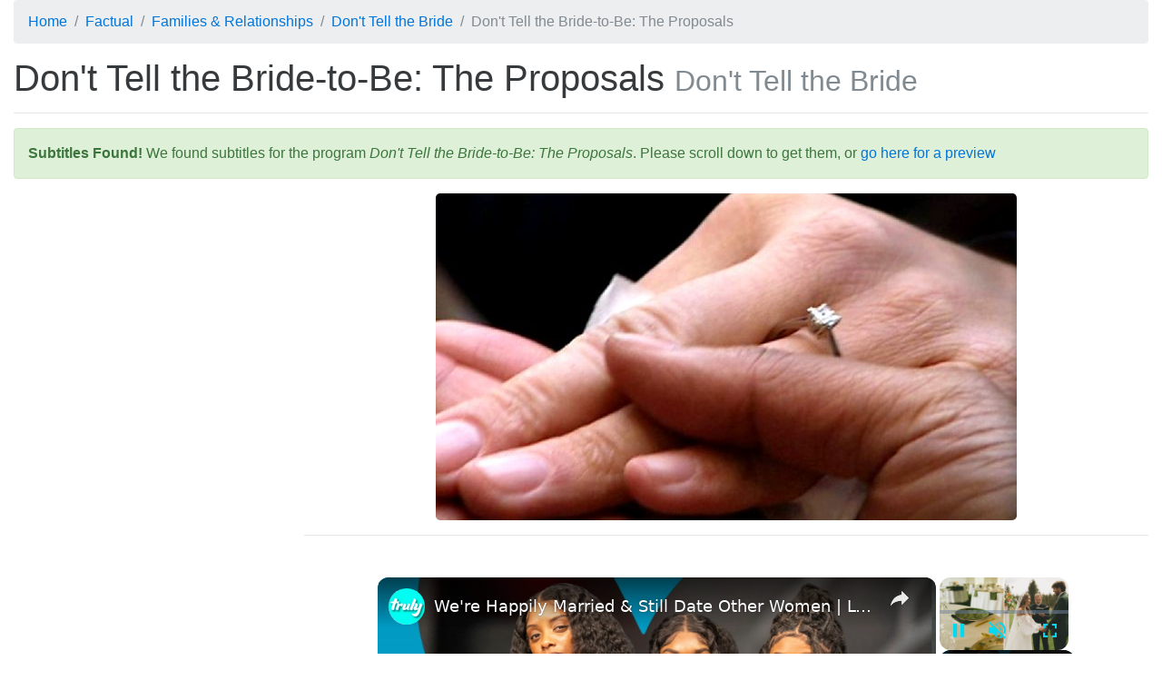

--- FILE ---
content_type: text/html; charset=utf-8
request_url: https://subsaga.com/bbc/families/don-t-tell-the-bride/13-don-t-tell-the-bride-to-be-the-proposals.html
body_size: 31703
content:
<!DOCTYPE html><html lang="en"><head><meta charset="utf-8"><title>Don't Tell the Bride-to-Be: The Proposals ‹ Don't Tell the Bride</title><meta name="viewport" content="width=device-width, initial-scale=1, shrink-to-fit=no"><meta http-equiv="x-ua-compatible" content="ie=edge"><link rel="stylesheet" href="/css/96dda179bd8676ee7a24ff2bc57b3cba0c87d36e.css"><link rel="canonical" href="https://subsaga.com/bbc/families/don-t-tell-the-bride/13-don-t-tell-the-bride-to-be-the-proposals.html"><link rel="amphtml" href="https://subsaga.com/bbc/families/don-t-tell-the-bride/13-don-t-tell-the-bride-to-be-the-proposals.amp.html"><meta name="description" content="Download subtitles for &quot;Don't Tell the Bride-to-Be: The Proposals&quot; (Lovestruck men and women pop the question in the boldest and most creative ways possible.)"><link rel="shortcut icon" href="/favicon.ico"><script src="https://cmp.gatekeeperconsent.com/min.js" data-cfasync="false"></script><script src="https://the.gatekeeperconsent.com/cmp.min.js" data-cfasync="false"></script><script async src="//www.ezojs.com/ezoic/sa.min.js"></script><script>window.ezstandalone = window.ezstandalone || {}; ezstandalone.cmd = ezstandalone.cmd || [];
</script><!-- - if showAdsscript(data-ad-client="ca-pub-7670917583317383", async, src="https://pagead2.googlesyndication.com/pagead/js/adsbygoogle.js")--></head><body><div class="container-fluid"><!-- Ezoic - top_of_page - top_of_page --><div id="ezoic-pub-ad-placeholder-101"></div><script>ezstandalone.cmd.push(function () { ezstandalone.showAds(101);});</script><!-- End Ezoic - top_of_page - top_of_page --><header><ol itemscope="itemscope" itemtype="https://schema.org/BreadcrumbList" class="breadcrumb"><li itemprop="itemListElement" itemscope="itemscope" itemtype="http://schema.org/ListItem"><a href="https://subsaga.com/" itemprop="item"><span itemprop="name">Home</span></a><meta itemprop="position" content="1"/></li><li itemprop="itemListElement" itemscope="itemscope" itemtype="https://schema.org/ListItem"><a itemprop="item" href="https://subsaga.com/bbc/browse/genre/factual/"><span itemprop="name">Factual</span></a><meta itemprop="position" content="2"/></li><li itemprop="itemListElement" itemscope="itemscope" itemtype="https://schema.org/ListItem"><a itemprop="item" href="https://subsaga.com/bbc/browse/genre/factual/families-and-relationships/"><span itemprop="name">Families &amp; Relationships</span></a><meta itemprop="position" content="3"/></li><li itemprop="itemListElement" itemscope="itemscope" itemtype="https://schema.org/ListItem"><a itemprop="item" href="https://subsaga.com/bbc/families/don-t-tell-the-bride/"><span itemprop="name">Don't Tell the Bride</span></a><meta itemprop="position" content="4"/></li><li itemprop="itemListElement" itemscope="itemscope" itemtype="https://schema.org/ListItem" class="active"><span itemprop="name">Don't Tell the Bride-to-Be: The Proposals</span><meta itemprop="position" content="5"/></ol></header><h1>Don't Tell the Bride-to-Be: The Proposals <small class="text-muted">Don't Tell the Bride</small></h1><!-- Ezoic - under_page_title - under_page_title --><div id="ezoic-pub-ad-placeholder-102"></div><script>ezstandalone.cmd.push(function () { ezstandalone.showAds(102);});</script><!-- End Ezoic - under_page_title - under_page_title --><hr><aside><div class="alert alert-success"><strong>Subtitles Found!</strong> We found subtitles for the program <em>Don't Tell the Bride-to-Be: The Proposals</em>. Please scroll down to get them, or <a href="#transcript">go here for a preview</a></div><a name="post-alert"></a></aside><!-- Ezoic - under_first_paragraph - under_first_paragraph --><div id="ezoic-pub-ad-placeholder-103"></div><script>ezstandalone.cmd.push(function () { ezstandalone.showAds(103);});</script><!-- End Ezoic - under_first_paragraph - under_first_paragraph --><div class="row"><div class="col-lg-9 col-lg-push-3 col-md-8 col-md-push-4 col-sm-6 col-sm-push-6"><img alt="Don't Tell the Bride-to-Be: The Proposals" src="//ichef.bbci.co.uk/images/ic/640x360/p02r4njj.jpg" class="center-block img-fluid img-rounded"/><hr/><!-- Ezoic - under_second_paragraph - under_second_paragraph --><div id="ezoic-pub-ad-placeholder-109"></div><script>ezstandalone.cmd.push(function () { ezstandalone.showAds(109);});</script><!-- End Ezoic - under_second_paragraph - under_second_paragraph --><h2>Similar Content</h2><p>Browse content similar to <strong>Don't Tell the Bride-to-Be: The Proposals</strong>. Check below for episodes and series from the same categories and more!</p><ul class="nav nav-pills"><li class="nav-item"><div class="text-xs-center text-muted">genre</div><h3><a href="https://subsaga.com/bbc/browse/genre/factual/families-and-relationships/" title="Families &amp; Relationships (genre)" class="nav-link label label-default" rel="tag">Families &amp; Relationships</a></h3></li><li class="nav-item"><div class="text-xs-center text-muted">format</div><h3><a href="https://subsaga.com/bbc/browse/format/reality/" title="Reality (format)" class="nav-link label label-default" rel="tag">Reality</a></h3></li><li class="nav-item"><div class="text-xs-center text-muted">brand</div><h3><a href="https://subsaga.com/bbc/families/don-t-tell-the-bride/" title="Don't Tell the Bride (brand)" class="nav-link label label-default">Don't Tell the Bride</a></h3></li><li class="nav-item"><div class="text-xs-center text-muted">previous</div><h3><a href="https://subsaga.com/bbc/families/don-t-tell-the-bride/12-christmas-in-wonderland.html" title="Christmas in Wonderland (previous)" class="nav-link label label-default" rel="prev">Christmas in Wonderland</a></h3></li><li class="nav-item"><div class="text-xs-center text-muted">next</div><h3><a href="https://subsaga.com/bbc/families/don-t-tell-the-bride/14-valentines.html" title="Valentine's (next)" class="nav-link label label-default" rel="next">Valentine's</a></h3></li></ul></div><div class="col-lg-3 col-lg-pull-9 col-md-4 col-md-pull-8 col-sm-6 col-sm-pull-6"><!-- Ezoic - sidebar - sidebar --><div id="ezoic-pub-ad-placeholder-105"></div><script>ezstandalone.cmd.push(function () { ezstandalone.showAds(105);});</script><!-- End Ezoic - sidebar - sidebar --></div></div><div class="row"><!-- Ezoic - incontent_5 - incontent_5 --><div id="ezoic-pub-ad-placeholder-110"></div><script>ezstandalone.cmd.push(function () { ezstandalone.showAds(110);});</script><!-- End Ezoic - incontent_5 - incontent_5 --></div><a name="transcript"></a><h2>Transcript</h2><hr><div class="row"><div class="col-lg-9 col-lg-push-3 col-md-8 col-md-push-4 col-sm-6 col-sm-push-6"><div class="table-responsive"><style type="text/css" media="screen" scoped="scoped">.subtitles-style-s0 td:first-child {background-color: #FFFFFF}.subtitles-style-s2 td:first-child {background-color: #FFFFFF}.subtitles-style-s1 td:first-child {background-color: #FFFFFF}.subtitles-style-s3 td:first-child {background-color: #FFFFFF}</style><table class="table table-striped table-hover table-sm table-bordered"><thead class="thead-default"><tr><th></th><th>Line</th><th>From</th><th>To</th></tr></thead><tbody><tr class="subtitles-style-s0"><td></td><td><p><span style="background-color: #00FFFF">-</span>These anxious Casanovas
all have one thing in common.
</p><p><span>-</span>I feel like a proper bear!
</p></td><td>0:00:02</td><td>0:00:06</td></tr><tr class="subtitles-style-s1"><td></td><td><p><span style="background-color: #FFFF00">-</span>It is last-minute?</p><p><span>-</span>Very last-minute.
</p></td><td>0:00:06</td><td>0:00:08</td></tr><tr class="subtitles-style-s0"><td></td><td><p>Oh, this is stressful already! God!
</p></td><td>0:00:08</td><td>0:00:10</td></tr><tr class="subtitles-style-s2"><td></td><td><p>They're about to ask the biggest
question of their lives.
</p></td><td>0:00:10</td><td>0:00:13</td></tr><tr class="subtitles-style-s0"><td></td><td><p>I'm looking to propose
to my girlfriend.
</p></td><td>0:00:13</td><td>0:00:16</td></tr><tr class="subtitles-style-s1"><td></td><td><p><span style="background-color: #FFFF00">-</span>I'm going to ask her to marry me.
</p><p><span>-</span>I'm thinking about proposing.
</p></td><td>0:00:16</td><td>0:00:20</td></tr><tr class="subtitles-style-s0"><td></td><td><p># And the love kick-starts again... #
</p></td><td>0:00:20</td><td>0:00:22</td></tr><tr class="subtitles-style-s2"><td></td><td><p>But these boys won't just
be getting down on one knee.
</p></td><td>0:00:22</td><td>0:00:26</td></tr><tr class="subtitles-style-s0"><td></td><td><p><span>-</span>I can move, but I can't see.
</p><p><span style="background-color: #00FFFF">-</span>The sky's the limit...
</p></td><td>0:00:26</td><td>0:00:28</td></tr><tr class="subtitles-style-s0"><td></td><td><p><span>-</span>This is my pheasant view.
</p><p><span style="background-color: #FFFF00">-</span>You're joking?
</p></td><td>0:00:28</td><td>0:00:31</td></tr><tr class="subtitles-style-s0"><td></td><td><p><span style="background-color: #00FFFF">-</span>..as they make their move...
</p><p><span>-</span>Is she going to like this
or is she going to go, &quot;What?&quot;
</p></td><td>0:00:31</td><td>0:00:36</td></tr><tr class="subtitles-style-s2"><td></td><td><p>..all hoping to sweep the love
of their lives right off their feet.
</p></td><td>0:00:36</td><td>0:00:39</td></tr><tr class="subtitles-style-s0"><td></td><td><p>I think it's going to be the
most exhilarating proposal ever.
</p></td><td>0:00:39</td><td>0:00:43</td></tr><tr class="subtitles-style-s2"><td></td><td><p>But as they try to pop the question
in the most romantic...
</p></td><td>0:00:43</td><td>0:00:46</td></tr><tr class="subtitles-style-s0"><td></td><td><p><span>-</span>She didn't see it!
</p><p><span style="background-color: #00FFFF">-</span>..inventive..
</p></td><td>0:00:46</td><td>0:00:48</td></tr><tr class="subtitles-style-s3"><td></td><td><p>She would never expect me
to be doing it like this.
</p></td><td>0:00:48</td><td>0:00:50</td></tr><tr class="subtitles-style-s2"><td></td><td><p>..and jaw-droppingly brilliant
way possible...
</p></td><td>0:00:50</td><td>0:00:53</td></tr><tr class="subtitles-style-s0"><td></td><td><p>She'd better say yes!
</p></td><td>0:00:53</td><td>0:00:54</td></tr><tr class="subtitles-style-s2"><td></td><td><p>..who has what it takes to
pull off the greatest proposal?
</p></td><td>0:00:54</td><td>0:00:59</td></tr><tr class="subtitles-style-s0"><td></td><td><p>Oh, my God.
</p></td><td>0:00:59</td><td>0:01:00</td></tr><tr class="subtitles-style-s3"><td></td><td><p>Oh, my God.
</p></td><td>0:01:00</td><td>0:01:01</td></tr><tr class="subtitles-style-s1"><td></td><td><p>Oh, my God.
</p></td><td>0:01:01</td><td>0:01:02</td></tr><tr class="subtitles-style-s2"><td></td><td><p>So join us for a very
special engagement.
</p></td><td>0:01:02</td><td>0:01:05</td></tr><tr class="subtitles-style-s0"><td></td><td><p><span style="background-color: #00FFFF">-</span>Just don't tell the bride-to-be.
</p><p><span>-</span>I'm worried</p><p><span style="background-color: #FFFF00">-</span>I</p><p><span>-</span>might cry!
</p></td><td>0:01:05</td><td>0:01:08</td></tr><tr class="subtitles-style-s2"><td></td><td><p>Tonight there will be seven
surprise proposals
</p></td><td>0:01:19</td><td>0:01:22</td></tr><tr class="subtitles-style-s2"><td></td><td><p>and seven new brides-to-be,
</p></td><td>0:01:22</td><td>0:01:24</td></tr><tr class="subtitles-style-s2"><td></td><td><p>if everything goes off
without a hitch.
</p></td><td>0:01:24</td><td>0:01:27</td></tr><tr class="subtitles-style-s2"><td></td><td><p>The unsuspecting partners
think they're being filmed
for a programme about relationships,
</p></td><td>0:01:27</td><td>0:01:32</td></tr><tr class="subtitles-style-s2"><td></td><td><p>and are totally in the dark
about the plans.
</p></td><td>0:01:32</td><td>0:01:34</td></tr><tr class="subtitles-style-s2"><td></td><td><p>First up is 22-year-old
supermarket manager Nik
</p></td><td>0:01:36</td><td>0:01:39</td></tr><tr class="subtitles-style-s2"><td></td><td><p>and his girlfriend, Katie.
</p></td><td>0:01:39</td><td>0:01:41</td></tr><tr class="subtitles-style-s2"><td></td><td><p>They're madly in love.
</p></td><td>0:01:41</td><td>0:01:43</td></tr><tr class="subtitles-style-s2"><td></td><td><p>But there is one thing that Katie
holds nearly as dear as her man,
</p></td><td>0:01:43</td><td>0:01:47</td></tr><tr class="subtitles-style-s2"><td></td><td><p>her favourite TV programme, Glee.
</p></td><td>0:01:47</td><td>0:01:49</td></tr><tr class="subtitles-style-s0"><td></td><td><p># Don't stop believing... #
</p></td><td>0:01:49</td><td>0:01:53</td></tr><tr class="subtitles-style-s2"><td></td><td><p>Nik plans to propose
to Katie in a style
</p></td><td>0:01:53</td><td>0:01:55</td></tr><tr class="subtitles-style-s2"><td></td><td><p>that would have those
all-singing kids at McKinley High
</p></td><td>0:01:55</td><td>0:01:59</td></tr><tr class="subtitles-style-s2"><td></td><td><p>reaching for their pom-poms
and screaming, &quot;Hell yeah!&quot;
</p></td><td>0:01:59</td><td>0:02:03</td></tr><tr class="subtitles-style-s0"><td></td><td><p>It was about a year ago
I realised Katie was the one.
</p></td><td>0:02:03</td><td>0:02:05</td></tr><tr class="subtitles-style-s0"><td></td><td><p>I've started saving for a ring
in the last couple of months.
</p></td><td>0:02:05</td><td>0:02:08</td></tr><tr class="subtitles-style-s0"><td></td><td><p>She is the other half of my puzzle.
</p></td><td>0:02:08</td><td>0:02:10</td></tr><tr class="subtitles-style-s0"><td></td><td><p>I want to move in together,
and I want to spend
the rest of my life with her.
</p></td><td>0:02:10</td><td>0:02:14</td></tr><tr class="subtitles-style-s0"><td></td><td><p>If I'm going to propose to Katie,
it has to be the biggest, the best,
</p></td><td>0:02:14</td><td>0:02:17</td></tr><tr class="subtitles-style-s0"><td></td><td><p>and everybody has to know about it
and know how much she means to me.
</p></td><td>0:02:17</td><td>0:02:21</td></tr><tr class="subtitles-style-s0"><td></td><td><p>She's the sort of girl
that likes music, dance,
</p></td><td>0:02:21</td><td>0:02:23</td></tr><tr class="subtitles-style-s0"><td></td><td><p>she likes the arts, she likes
theatre, she likes dramatics,
</p></td><td>0:02:23</td><td>0:02:26</td></tr><tr class="subtitles-style-s0"><td></td><td><p>and this is what my planned
proposal's going to be.
</p></td><td>0:02:26</td><td>0:02:28</td></tr><tr class="subtitles-style-s0"><td></td><td><p># ..Don't stop. #
</p></td><td>0:02:28</td><td>0:02:30</td></tr><tr class="subtitles-style-s2"><td></td><td><p>But this relationship
wasn't always so gleeful.
</p></td><td>0:02:30</td><td>0:02:34</td></tr><tr class="subtitles-style-s3"><td></td><td><p>We met at work.
</p></td><td>0:02:34</td><td>0:02:36</td></tr><tr class="subtitles-style-s3"><td></td><td><p>I did not like Nik at all
when I first met him.
</p></td><td>0:02:36</td><td>0:02:39</td></tr><tr class="subtitles-style-s3"><td></td><td><p>He really irritated me
and was very, very annoying.
</p></td><td>0:02:39</td><td>0:02:41</td></tr><tr class="subtitles-style-s0"><td></td><td><p><span>-</span>About six months later...
</p><p><span style="background-color: #FFFF00">-</span>We went for a Chinese.
</p></td><td>0:02:41</td><td>0:02:45</td></tr><tr class="subtitles-style-s3"><td></td><td><p>Which he made me pay half for,
</p></td><td>0:02:45</td><td>0:02:48</td></tr><tr class="subtitles-style-s3"><td></td><td><p>and then that was it, I suppose.
</p></td><td>0:02:48</td><td>0:02:51</td></tr><tr class="subtitles-style-s3"><td></td><td><p><span>-</span>Went from there.</p><p><span style="background-color: #FFFFFF">-</span>That was it, yeah!
</p><p><span>-</span>Had me hooked!
</p></td><td>0:02:51</td><td>0:02:53</td></tr><tr class="subtitles-style-s2"><td></td><td><p>Let's hope he's made
a better impression
</p></td><td>0:02:53</td><td>0:02:55</td></tr><tr class="subtitles-style-s2"><td></td><td><p>on the future mother-in-law.
</p></td><td>0:02:55</td><td>0:02:57</td></tr><tr class="subtitles-style-s0"><td></td><td><p>We're off to see Katie's mum now.
We're going to ask her if she doesn't
mind me marrying her daughter.
</p></td><td>0:02:59</td><td>0:03:03</td></tr><tr class="subtitles-style-s0"><td></td><td><p># Say a little prayer for you... #
</p></td><td>0:03:03</td><td>0:03:06</td></tr><tr class="subtitles-style-s0"><td></td><td><p><span>-</span>Hello. You all right?</p><p><span style="background-color: #00FF00">-</span>Yeah, come in.
</p></td><td>0:03:06</td><td>0:03:09</td></tr><tr class="subtitles-style-s0"><td></td><td><p>The big reason I'm here is because
I'm going to ask her to marry me
</p></td><td>0:03:09</td><td>0:03:15</td></tr><tr class="subtitles-style-s0"><td></td><td><p>if I get your permission,
and that's the reason I'm here.
</p></td><td>0:03:15</td><td>0:03:19</td></tr><tr class="subtitles-style-s1"><td></td><td><p>Right, OK.
</p></td><td>0:03:19</td><td>0:03:20</td></tr><tr class="subtitles-style-s0"><td></td><td><p>Cos obviously, Katie,
you know, respects you,
</p></td><td>0:03:20</td><td>0:03:23</td></tr><tr class="subtitles-style-s0"><td></td><td><p>and it's only right
that I ask you first.
</p></td><td>0:03:23</td><td>0:03:25</td></tr><tr class="subtitles-style-s0"><td></td><td><p>If it doesn't happen,
it won't go off, so...
</p></td><td>0:03:25</td><td>0:03:28</td></tr><tr class="subtitles-style-s1"><td></td><td><p>I've got no objections.
</p></td><td>0:03:28</td><td>0:03:30</td></tr><tr class="subtitles-style-s0"><td></td><td><p>Thank you very much. Wonderful.
</p></td><td>0:03:30</td><td>0:03:32</td></tr><tr class="subtitles-style-s0"><td></td><td><p>The idea is that we're going
to take Katie to the Trafford Centre,
</p></td><td>0:03:32</td><td>0:03:36</td></tr><tr class="subtitles-style-s0"><td></td><td><p>hopefully, if you're willing,
you're going to walk her in,
</p></td><td>0:03:36</td><td>0:03:39</td></tr><tr class="subtitles-style-s0"><td></td><td><p>and there's going to be
a flash mob sort of thing,
</p></td><td>0:03:39</td><td>0:03:42</td></tr><tr class="subtitles-style-s0"><td></td><td><p>a lot of people singing and dancing.
</p></td><td>0:03:42</td><td>0:03:44</td></tr><tr class="subtitles-style-s1"><td></td><td><p>You may see tears, but I think
she'll be pleasantly surprised!
</p></td><td>0:03:44</td><td>0:03:49</td></tr><tr class="subtitles-style-s0"><td></td><td><p>Great, wonderful.
</p></td><td>0:03:49</td><td>0:03:50</td></tr><tr class="subtitles-style-s0"><td></td><td><p>Thank you for all your help.
</p></td><td>0:03:50</td><td>0:03:51</td></tr><tr class="subtitles-style-s0"><td></td><td><p><span style="background-color: #00FF00">-</span>You're welcome! Good luck!
</p><p><span>-</span>Thank you.
</p></td><td>0:03:51</td><td>0:03:54</td></tr><tr class="subtitles-style-s1"><td></td><td><p>'She doesn't like surprises
too much, but I think
she's going to go for this.'
</p></td><td>0:03:54</td><td>0:03:57</td></tr><tr class="subtitles-style-s1"><td></td><td><p>I think she's going to see
the big gesture and think, &quot;Wow.&quot;
</p></td><td>0:03:57</td><td>0:04:01</td></tr><tr class="subtitles-style-s2"><td></td><td><p>But how will Nik pull off
a performance worthy of Glee?
</p></td><td>0:04:01</td><td>0:04:05</td></tr><tr class="subtitles-style-s2"><td></td><td><p>Luckily for our supermarket
manager,
</p></td><td>0:04:05</td><td>0:04:07</td></tr><tr class="subtitles-style-s2"><td></td><td><p>it's a two-for-one,
as Adam's here to help.
</p></td><td>0:04:07</td><td>0:04:10</td></tr><tr class="subtitles-style-s0"><td></td><td><p>The big idea would be a flash mob,
</p></td><td>0:04:10</td><td>0:04:12</td></tr><tr class="subtitles-style-s0"><td></td><td><p>you know, you see on the TV
where they all turn up together,
</p></td><td>0:04:12</td><td>0:04:17</td></tr><tr class="subtitles-style-s0"><td></td><td><p>disappear off together,
people start singing,
</p></td><td>0:04:17</td><td>0:04:19</td></tr><tr class="subtitles-style-s0"><td></td><td><p>people start dancing,
jumping around,
</p></td><td>0:04:19</td><td>0:04:21</td></tr><tr class="subtitles-style-s0"><td></td><td><p>people have no idea what's going on.
</p></td><td>0:04:21</td><td>0:04:23</td></tr><tr class="subtitles-style-s0"><td></td><td><p>It'll attract a crowd,
bring people in,
</p></td><td>0:04:23</td><td>0:04:26</td></tr><tr class="subtitles-style-s0"><td></td><td><p>and I think that'll be
a cracking idea.
</p></td><td>0:04:26</td><td>0:04:29</td></tr><tr class="subtitles-style-s0"><td></td><td><p>Obviously we need to think of songs,
find dancers.
</p></td><td>0:04:29</td><td>0:04:32</td></tr><tr class="subtitles-style-s3"><td></td><td><p>The flash mob idea's set.
We know we're going with that.
</p></td><td>0:04:32</td><td>0:04:35</td></tr><tr class="subtitles-style-s3"><td></td><td><p>We need to think of where
and how we keep you hidden.
</p></td><td>0:04:35</td><td>0:04:38</td></tr><tr class="subtitles-style-s3"><td></td><td><p>We need some costume to hide you.
</p></td><td>0:04:38</td><td>0:04:40</td></tr><tr class="subtitles-style-s0"><td></td><td><p>You know football mascots,
where you've got a full costume
and a big headpiece?
</p></td><td>0:04:40</td><td>0:04:44</td></tr><tr class="subtitles-style-s0"><td></td><td><p>I think that is perfect.
</p></td><td>0:04:44</td><td>0:04:47</td></tr><tr class="subtitles-style-s0"><td></td><td><p>You've got free hands
and you can't tell who it is at all.
</p></td><td>0:04:47</td><td>0:04:50</td></tr><tr class="subtitles-style-s0"><td></td><td><p>That's the sort of thing I want.
Whether it's a lion,
a shark or a kangaroo,
</p></td><td>0:04:50</td><td>0:04:55</td></tr><tr class="subtitles-style-s0"><td></td><td><p><span>-</span>that's the sort of thing I want.
</p><p><span style="background-color: #FFFF00">-</span>The big head's brilliant.
I think the pirate's too far!
</p></td><td>0:04:55</td><td>0:04:59</td></tr><tr class="subtitles-style-s0"><td></td><td><p>Costume shops in Manchester...
</p></td><td>0:04:59</td><td>0:05:01</td></tr><tr class="subtitles-style-s2"><td></td><td><p>It might not be typically Glee,
</p></td><td>0:05:03</td><td>0:05:05</td></tr><tr class="subtitles-style-s2"><td></td><td><p>but a furry animal suit will
keep Nik's identity hidden.
</p></td><td>0:05:05</td><td>0:05:08</td></tr><tr class="subtitles-style-s0"><td></td><td><p>ADAM LAUGHS
</p></td><td>0:05:08</td><td>0:05:10</td></tr><tr class="subtitles-style-s0"><td></td><td><p>Seven foot cat.
</p></td><td>0:05:10</td><td>0:05:11</td></tr><tr class="subtitles-style-s0"><td></td><td><p>I can move, but I can't see.
</p></td><td>0:05:11</td><td>0:05:13</td></tr><tr class="subtitles-style-s2"><td></td><td><p>Question is,
which novelty costume says,
</p></td><td>0:05:13</td><td>0:05:16</td></tr><tr class="subtitles-style-s2"><td></td><td><p>&quot;I love you and I want to spend
the rest of my life with you?&quot;
</p></td><td>0:05:16</td><td>0:05:19</td></tr><tr class="subtitles-style-s0"><td></td><td><p>I think it could work, but we need
to carry on looking for a bit.
</p></td><td>0:05:19</td><td>0:05:22</td></tr><tr class="subtitles-style-s0"><td></td><td><p>This needs to be our backup,
for the time being, anyway.
</p></td><td>0:05:22</td><td>0:05:25</td></tr><tr class="subtitles-style-s2"><td></td><td><p>Nik's theatrical proposal
is gathering steam.
</p></td><td>0:05:25</td><td>0:05:28</td></tr><tr class="subtitles-style-s2"><td></td><td><p>He has his song,
</p></td><td>0:05:28</td><td>0:05:29</td></tr><tr class="subtitles-style-s2"><td></td><td><p>but what he really needs now
</p></td><td>0:05:29</td><td>0:05:31</td></tr><tr class="subtitles-style-s2"><td></td><td><p>is the one thing no flash mob
can be without - a mob.
</p></td><td>0:05:31</td><td>0:05:36</td></tr><tr class="subtitles-style-s0"><td></td><td><p>'Tonight we're here
at Salford University
</p></td><td>0:05:36</td><td>0:05:38</td></tr><tr class="subtitles-style-s0"><td></td><td><p>'to see some dancers that have agreed
to join in for my little proposal.'
</p></td><td>0:05:38</td><td>0:05:44</td></tr><tr class="subtitles-style-s0"><td></td><td><p><span>-</span>Hi, guys.</p><p><span style="background-color: #00FF00">-</span>This is Nik and Adam.
</p></td><td>0:05:44</td><td>0:05:48</td></tr><tr class="subtitles-style-s1"><td></td><td><p>So we're going to show them
what we've done so far.
</p></td><td>0:05:48</td><td>0:05:51</td></tr><tr class="subtitles-style-s0"><td></td><td><p><span>-</span>MUSIC STARTS
</p><p><span style="background-color: #00FF00">-</span>Five, six, seven, eight!
</p></td><td>0:05:51</td><td>0:05:55</td></tr><tr class="subtitles-style-s0"><td></td><td><p># You think that people would have
had enough of silly love songs
</p></td><td>0:05:55</td><td>0:05:59</td></tr><tr class="subtitles-style-s0"><td></td><td><p># But I look around me
and I see it isn't so... #
</p></td><td>0:06:02</td><td>0:06:07</td></tr><tr class="subtitles-style-s0"><td></td><td><p>'The guys are absolutely fantastic.'
</p></td><td>0:06:11</td><td>0:06:13</td></tr><tr class="subtitles-style-s0"><td></td><td><p>The dance they've done
is just what I was after.
</p></td><td>0:06:13</td><td>0:06:17</td></tr><tr class="subtitles-style-s0"><td></td><td><p>I think we need to talk about
sort of staging.
</p></td><td>0:06:17</td><td>0:06:21</td></tr><tr class="subtitles-style-s0"><td></td><td><p>We're going to need groups of people
coming in at different times.
</p></td><td>0:06:21</td><td>0:06:24</td></tr><tr class="subtitles-style-s0"><td></td><td><p>It's quite good you had them in rows,
</p></td><td>0:06:24</td><td>0:06:26</td></tr><tr class="subtitles-style-s0"><td></td><td><p>so maybe row one will start off
and then row two will join in
</p></td><td>0:06:26</td><td>0:06:30</td></tr><tr class="subtitles-style-s0"><td></td><td><p>and then row three
would join in after that.
</p></td><td>0:06:30</td><td>0:06:32</td></tr><tr class="subtitles-style-s1"><td></td><td><p>Are you going to be doing
any of these moves?
</p></td><td>0:06:32</td><td>0:06:34</td></tr><tr class="subtitles-style-s0"><td></td><td><p>Maybe one or two towards the end.
</p></td><td>0:06:34</td><td>0:06:36</td></tr><tr class="subtitles-style-s0"><td></td><td><p>This costume I've got,
it's got a ridiculous head,
</p></td><td>0:06:36</td><td>0:06:39</td></tr><tr class="subtitles-style-s0"><td></td><td><p>and I'm talking like
it comes up to here.
</p></td><td>0:06:39</td><td>0:06:42</td></tr><tr class="subtitles-style-s0"><td></td><td><p>If I bend forward,
the head'll fall off.
</p></td><td>0:06:42</td><td>0:06:45</td></tr><tr class="subtitles-style-s0"><td></td><td><p><span>-</span>That's going to be game over.</p><p><span style="background-color: #00FF00">-</span>You'll
knock a few dancers over!</p><p><span>-</span>Yeah!
</p></td><td>0:06:45</td><td>0:06:48</td></tr><tr class="subtitles-style-s0"><td></td><td><p><span style="background-color: #00FF00">-</span>Right, so, come in the middle.
</p><p><span>-</span>Oh, dear.
</p></td><td>0:06:48</td><td>0:06:51</td></tr><tr class="subtitles-style-s0"><td></td><td><p>I have never danced before,
by the way.
</p></td><td>0:06:51</td><td>0:06:53</td></tr><tr class="subtitles-style-s1"><td></td><td><p>So basically it's four walks forward
</p></td><td>0:06:53</td><td>0:06:56</td></tr><tr class="subtitles-style-s1"><td></td><td><p>and one, two, three, four,
love you,
</p></td><td>0:06:56</td><td>0:07:01</td></tr><tr class="subtitles-style-s1"><td></td><td><p>two, three, four. Yeah.
</p></td><td>0:07:01</td><td>0:07:04</td></tr><tr class="subtitles-style-s0"><td></td><td><p>I am more scared
of doing that than proposing.
</p></td><td>0:07:04</td><td>0:07:06</td></tr><tr class="subtitles-style-s0"><td></td><td><p>More scared of that.
</p></td><td>0:07:08</td><td>0:07:10</td></tr><tr class="subtitles-style-s1"><td></td><td><p>Would you prefer it if two girls
were slightly in front of you?
</p></td><td>0:07:10</td><td>0:07:13</td></tr><tr class="subtitles-style-s0"><td></td><td><p>And tall guys at the back,
sort of there as well,
that'll be great!
</p></td><td>0:07:13</td><td>0:07:16</td></tr><tr class="subtitles-style-s0"><td></td><td><p>It's becoming real now,
we've asked her mum
</p></td><td>0:07:16</td><td>0:07:19</td></tr><tr class="subtitles-style-s0"><td></td><td><p>and we've got the dancers, so
we just need to go see some singers
</p></td><td>0:07:19</td><td>0:07:22</td></tr><tr class="subtitles-style-s0"><td></td><td><p>and some break dancers
and we're there.
</p></td><td>0:07:22</td><td>0:07:24</td></tr><tr class="subtitles-style-s0"><td></td><td><p>MUSIC: &quot;Silly Love Songs&quot;
</p></td><td>0:07:24</td><td>0:07:27</td></tr><tr class="subtitles-style-s3"><td></td><td><p>The spin and the flip
at the beginning are great,
can we get that in at the start?
</p></td><td>0:07:29</td><td>0:07:33</td></tr><tr class="subtitles-style-s0"><td></td><td><p>I have got one small favour
to ask you.
</p></td><td>0:07:39</td><td>0:07:43</td></tr><tr class="subtitles-style-s0"><td></td><td><p>I also want you to dress up.
</p></td><td>0:07:43</td><td>0:07:46</td></tr><tr class="subtitles-style-s0"><td></td><td><p>We've got one wig which
I think this lad looks good for.
</p></td><td>0:07:46</td><td>0:07:50</td></tr><tr class="subtitles-style-s0"><td></td><td><p><span style="background-color: #00FF00">-</span>It could be your...</p><p><span>-</span>Whoa,
don't you start laughing!
Nice pair of glasses for you there.
</p></td><td>0:07:52</td><td>0:07:57</td></tr><tr class="subtitles-style-s0"><td></td><td><p>Maybe a bit tight, but...
</p></td><td>0:07:57</td><td>0:07:59</td></tr><tr class="subtitles-style-s0"><td></td><td><p>NIK LAUGHS
</p></td><td>0:07:59</td><td>0:08:01</td></tr><tr class="subtitles-style-s0"><td></td><td><p>I think we can definitely
pull that off. That wig suits you,
just so you know.
</p></td><td>0:08:01</td><td>0:08:05</td></tr><tr class="subtitles-style-s0"><td></td><td><p>Mate, it's good. It's good.
</p></td><td>0:08:05</td><td>0:08:08</td></tr><tr class="subtitles-style-s2"><td></td><td><p>So Nik's booked the cream
of the Salford dancing scene.
</p></td><td>0:08:08</td><td>0:08:11</td></tr><tr class="subtitles-style-s2"><td></td><td><p>But will his community choir
from Knutsford hit the right note?
</p></td><td>0:08:11</td><td>0:08:15</td></tr><tr class="subtitles-style-s0"><td></td><td><p>HIGHPITCHED: # You think that people
</p></td><td>0:08:15</td><td>0:08:16</td></tr><tr class="subtitles-style-s0"><td></td><td><p># Would have had enough
of silly love songs... #
</p></td><td>0:08:16</td><td>0:08:20</td></tr><tr class="subtitles-style-s0"><td></td><td><p>Wonderful. Brilliant. Well done.
</p></td><td>0:08:22</td><td>0:08:25</td></tr><tr class="subtitles-style-s0"><td></td><td><p>Fantastic.
</p></td><td>0:08:25</td><td>0:08:26</td></tr><tr class="subtitles-style-s0"><td></td><td><p>The only thing I'd say is,
is it a little bit too high?
</p></td><td>0:08:26</td><td>0:08:29</td></tr><tr class="subtitles-style-s0"><td></td><td><p>THE CHOIR LAUGH
</p></td><td>0:08:29</td><td>0:08:31</td></tr><tr class="subtitles-style-s0"><td></td><td><p>Can you come down slightly?
</p></td><td>0:08:31</td><td>0:08:34</td></tr><tr class="subtitles-style-s1"><td></td><td><p>We can try it, yeah.
</p></td><td>0:08:34</td><td>0:08:36</td></tr><tr class="subtitles-style-s0"><td></td><td><p># You think that people would have
had enough of silly love songs. #
</p></td><td>0:08:36</td><td>0:08:41</td></tr><tr class="subtitles-style-s0"><td></td><td><p><span style="background-color: #00FF00">-</span>Better?</p><p><span>-</span>Fantastic. Thank you very
much, guys. Thank you very much.
</p></td><td>0:08:41</td><td>0:08:45</td></tr><tr class="subtitles-style-s0"><td></td><td><p>Couple of issues, but we've hurdled
over them, and I think we're there.
</p></td><td>0:08:45</td><td>0:08:48</td></tr><tr class="subtitles-style-s0"><td></td><td><p>We've obviously got to set it up
on Friday morning.
</p></td><td>0:08:48</td><td>0:08:51</td></tr><tr class="subtitles-style-s0"><td></td><td><p>Only problem we've had tonight
is Katie getting a bit grumpy
that I've not turned up in time,
</p></td><td>0:08:51</td><td>0:08:55</td></tr><tr class="subtitles-style-s0"><td></td><td><p>and I also think,
&quot;Is she going to like this,
</p></td><td>0:08:55</td><td>0:08:58</td></tr><tr class="subtitles-style-s0"><td></td><td><p>&quot;is this going to be for her?&quot;
Or is she going to go,
</p></td><td>0:08:58</td><td>0:09:01</td></tr><tr class="subtitles-style-s0"><td></td><td><p>&quot;What? You did this in front of
all these people with all this?
</p></td><td>0:09:01</td><td>0:09:04</td></tr><tr class="subtitles-style-s0"><td></td><td><p>&quot;What are you doing?&quot;
</p></td><td>0:09:04</td><td>0:09:06</td></tr><tr class="subtitles-style-s0"><td></td><td><p>&quot;Sorry, love.&quot;
</p></td><td>0:09:06</td><td>0:09:07</td></tr><tr class="subtitles-style-s0"><td></td><td><p>So let's hope to God it works.
</p></td><td>0:09:07</td><td>0:09:09</td></tr><tr class="subtitles-style-s2"><td></td><td><p>Nik might be worried
about falling at the final hurdle.
</p></td><td>0:09:10</td><td>0:09:14</td></tr><tr class="subtitles-style-s2"><td></td><td><p>But in Fareham,
</p></td><td>0:09:14</td><td>0:09:15</td></tr><tr class="subtitles-style-s2"><td></td><td><p>youngster James is desperate
to gallop off into the sunset
</p></td><td>0:09:15</td><td>0:09:18</td></tr><tr class="subtitles-style-s2"><td></td><td><p>with his horse-mad
girlfriend Tiffany.
</p></td><td>0:09:18</td><td>0:09:20</td></tr><tr class="subtitles-style-s0"><td></td><td><p>Tiffany always tries to put
other people before her.
</p></td><td>0:09:20</td><td>0:09:24</td></tr><tr class="subtitles-style-s0"><td></td><td><p>She is kind,
she's loving, she is funny.
</p></td><td>0:09:24</td><td>0:09:27</td></tr><tr class="subtitles-style-s0"><td></td><td><p>I think she's beautiful.
Yeah, I think she's perfect.
</p></td><td>0:09:27</td><td>0:09:31</td></tr><tr class="subtitles-style-s2"><td></td><td><p>And James is taking his inspiration
</p></td><td>0:09:31</td><td>0:09:34</td></tr><tr class="subtitles-style-s2"><td></td><td><p>from Tiffany's passion
for four-legged fillies.
</p></td><td>0:09:34</td><td>0:09:37</td></tr><tr class="subtitles-style-s0"><td></td><td><p>My proposal plan is to get Tiffany
riding on a horse in the arena,
</p></td><td>0:09:37</td><td>0:09:42</td></tr><tr class="subtitles-style-s0"><td></td><td><p>getting her to do jumps,
</p></td><td>0:09:42</td><td>0:09:44</td></tr><tr class="subtitles-style-s0"><td></td><td><p>and paint on one side of the jump,
&quot;Will you marry me?&quot;
</p></td><td>0:09:44</td><td>0:09:49</td></tr><tr class="subtitles-style-s0"><td></td><td><p>Hopefully she'll see it.
</p></td><td>0:09:49</td><td>0:09:51</td></tr><tr class="subtitles-style-s0"><td></td><td><p>Otherwise I'm going to have
to think of something quick.
</p></td><td>0:09:51</td><td>0:09:54</td></tr><tr class="subtitles-style-s0"><td></td><td><p>I want to make sure I get it right
so that she knows I love her
and I want to spend my life with her.
</p></td><td>0:09:54</td><td>0:09:59</td></tr><tr class="subtitles-style-s2"><td></td><td><p>There's no time for horsing around.
</p></td><td>0:10:01</td><td>0:10:04</td></tr><tr class="subtitles-style-s2"><td></td><td><p>James and his mates have a course
to build and a sign to paint.
</p></td><td>0:10:04</td><td>0:10:07</td></tr><tr class="subtitles-style-s0"><td></td><td><p><span style="background-color: #FFFF00">-</span>You won't actually be able to paint
on the wood.</p><p><span>-</span>Yeah, that's fine.
</p></td><td>0:10:07</td><td>0:10:11</td></tr><tr class="subtitles-style-s3"><td></td><td><p>So what are we going to paint on?
</p></td><td>0:10:11</td><td>0:10:13</td></tr><tr class="subtitles-style-s0"><td></td><td><p>It doesn't necessarily
have to be on the jump.
</p></td><td>0:10:13</td><td>0:10:16</td></tr><tr class="subtitles-style-s0"><td></td><td><p>I'm very nervous at the moment.
</p></td><td>0:10:20</td><td>0:10:22</td></tr><tr class="subtitles-style-s0"><td></td><td><p>It's all coming together now,
so it's a bit surreal at the moment.
</p></td><td>0:10:22</td><td>0:10:27</td></tr><tr class="subtitles-style-s0"><td></td><td><p>Yeah, that's good, I'm happy.
</p></td><td>0:10:27</td><td>0:10:29</td></tr><tr class="subtitles-style-s0"><td></td><td><p>A bit squashed at the end,
but she'll get the point.
</p></td><td>0:10:29</td><td>0:10:32</td></tr><tr class="subtitles-style-s0"><td></td><td><p><span>-</span>I bet you're wondering what
you're doing here.</p><p><span style="background-color: #00FF00">-</span>Yep! Just a tad!
</p></td><td>0:10:46</td><td>0:10:50</td></tr><tr class="subtitles-style-s0"><td></td><td><p>We've got a birthday surprise,
but we're going to...
</p></td><td>0:10:50</td><td>0:10:52</td></tr><tr class="subtitles-style-s0"><td></td><td><p>You've got a riding lesson booked,
</p></td><td>0:10:52</td><td>0:10:54</td></tr><tr class="subtitles-style-s0"><td></td><td><p>we've got a little something
after as well,
</p></td><td>0:10:54</td><td>0:10:56</td></tr><tr class="subtitles-style-s0"><td></td><td><p>but I'm sure you'll love it,
</p></td><td>0:10:56</td><td>0:10:58</td></tr><tr class="subtitles-style-s0"><td></td><td><p><span>-</span>cos I'm sure you're dying to get back
on the horse, aren't you?</p><p><span style="background-color: #00FF00">-</span>Yeah.
</p></td><td>0:10:58</td><td>0:11:03</td></tr><tr class="subtitles-style-s3"><td></td><td><p>This is our indoor school, we
hold shows and competitions here.
</p></td><td>0:11:03</td><td>0:11:06</td></tr><tr class="subtitles-style-s0"><td></td><td><p><span style="background-color: #FFFF00">-</span>I expect you've been before.
</p><p><span style="background-color: #00FF00">-</span>Yes.</p><p><span>-</span>It's huge!
</p></td><td>0:11:06</td><td>0:11:08</td></tr><tr class="subtitles-style-s0"><td></td><td><p>It's all real now.
</p></td><td>0:11:10</td><td>0:11:12</td></tr><tr class="subtitles-style-s0"><td></td><td><p>In the next, probably, 15 minutes
it's all going to happen.
</p></td><td>0:11:12</td><td>0:11:16</td></tr><tr class="subtitles-style-s0"><td></td><td><p># Jump for my love
</p></td><td>0:11:16</td><td>0:11:19</td></tr><tr class="subtitles-style-s0"><td></td><td><p># Jump in and feel my touch
</p></td><td>0:11:19</td><td>0:11:23</td></tr><tr class="subtitles-style-s0"><td></td><td><p># Jump!
If you want to take my kisses... #
</p></td><td>0:11:23</td><td>0:11:26</td></tr><tr class="subtitles-style-s2"><td></td><td><p>James's big moment has arrived.
</p></td><td>0:11:26</td><td>0:11:28</td></tr><tr class="subtitles-style-s2"><td></td><td><p>He's got a horse,
he's got a sign,
</p></td><td>0:11:28</td><td>0:11:30</td></tr><tr class="subtitles-style-s2"><td></td><td><p>he's got an engagement ring.
</p></td><td>0:11:30</td><td>0:11:32</td></tr><tr class="subtitles-style-s2"><td></td><td><p>Sadly, he doesn't have a
particularly observant girlfriend.
</p></td><td>0:11:32</td><td>0:11:36</td></tr><tr class="subtitles-style-s0"><td></td><td><p>She didn't see it!
</p></td><td>0:11:39</td><td>0:11:41</td></tr><tr class="subtitles-style-s0"><td></td><td><p>Oh, my God.
</p></td><td>0:11:45</td><td>0:11:47</td></tr><tr class="subtitles-style-s3"><td></td><td><p>Look up.
</p></td><td>0:11:47</td><td>0:11:48</td></tr><tr class="subtitles-style-s3"><td></td><td><p>Look to your right.
</p></td><td>0:11:51</td><td>0:11:53</td></tr><tr class="subtitles-style-s1"><td></td><td><p><span>-</span>Oh, my God.</p><p><span style="background-color: #FFFF00">-</span>Would you like
to get off your horse?</p><p><span>-</span>Yes.
</p></td><td>0:11:54</td><td>0:11:57</td></tr><tr class="subtitles-style-s0"><td></td><td><p>I love you so much and you've
made me the person I am today.
So will you marry me?
</p></td><td>0:12:02</td><td>0:12:06</td></tr><tr class="subtitles-style-s1"><td></td><td><p>Yeah!
</p></td><td>0:12:06</td><td>0:12:08</td></tr><tr class="subtitles-style-s2"><td></td><td><p>No proposal would be complete
without family and friends
who've been hiding away.
</p></td><td>0:12:08</td><td>0:12:12</td></tr><tr class="subtitles-style-s0"><td></td><td><p><span style="background-color: #00FF00">-</span>Oh, my God!
</p><p><span>-</span>CHEERING AND APPLAUSE
</p></td><td>0:12:12</td><td>0:12:15</td></tr><tr class="subtitles-style-s2"><td></td><td><p>Although, let's face it,
they didn't need to hide that well.
</p></td><td>0:12:15</td><td>0:12:19</td></tr><tr class="subtitles-style-s1"><td></td><td><p>Oh, my God, oh, my God.
Thank you! Thank you!
</p></td><td>0:12:20</td><td>0:12:24</td></tr><tr class="subtitles-style-s0"><td></td><td><p><span>-</span>Thank you all for coming.
Obviously I wanted to make it
special for Tiffany.</p><p><span style="background-color: #00FF00">-</span>It was!
</p></td><td>0:12:24</td><td>0:12:29</td></tr><tr class="subtitles-style-s0"><td></td><td><p>I do love her so much and want to
spend the rest of my life with her.
</p></td><td>0:12:29</td><td>0:12:32</td></tr><tr class="subtitles-style-s0"><td></td><td><p><span>-</span>ALL:</p><p><span style="background-color: #FFFF00">-</span>Aaah!
</p></td><td>0:12:32</td><td>0:12:33</td></tr><tr class="subtitles-style-s0"><td></td><td><p>APPLAUSE
</p></td><td>0:12:33</td><td>0:12:35</td></tr><tr class="subtitles-style-s1"><td></td><td><p>'I'd never have thought
you'd do that.'
</p></td><td>0:12:35</td><td>0:12:37</td></tr><tr class="subtitles-style-s1"><td></td><td><p>I thought you'd have done
something more cheesy,
You know what I mean,
</p></td><td>0:12:37</td><td>0:12:41</td></tr><tr class="subtitles-style-s1"><td></td><td><p>like take me to a restaurant, but
it's something I absolutely love,
</p></td><td>0:12:41</td><td>0:12:44</td></tr><tr class="subtitles-style-s1"><td></td><td><p>and that's made me happy already.
</p></td><td>0:12:44</td><td>0:12:46</td></tr><tr class="subtitles-style-s2"><td></td><td><p>But despite a job well done,
it looks like James's work
is just beginning.
</p></td><td>0:12:46</td><td>0:12:50</td></tr><tr class="subtitles-style-s1"><td></td><td><p>We have to start planning
the wedding now. Yay!
</p></td><td>0:12:50</td><td>0:12:53</td></tr><tr class="subtitles-style-s0"><td></td><td><p>Oh, is that the time?
</p></td><td>0:12:55</td><td>0:12:58</td></tr><tr class="subtitles-style-s2"><td></td><td><p>What a mare!
</p></td><td>0:12:58</td><td>0:12:59</td></tr><tr class="subtitles-style-s2"><td></td><td><p>Over in Basingstoke,
28-year-old Will
</p></td><td>0:13:03</td><td>0:13:05</td></tr><tr class="subtitles-style-s2"><td></td><td><p>is literally head over heels
in love with his girlfriend,
</p></td><td>0:13:05</td><td>0:13:08</td></tr><tr class="subtitles-style-s2"><td></td><td><p>synchronised swimming fanatic
Kirsten.
</p></td><td>0:13:08</td><td>0:13:12</td></tr><tr class="subtitles-style-s0"><td></td><td><p>She is my world, she's my everything.
She's my number one priority.
I love her to bits.
</p></td><td>0:13:12</td><td>0:13:16</td></tr><tr class="subtitles-style-s0"><td></td><td><p>We first met at the leisure centre
ten years ago.
</p></td><td>0:13:18</td><td>0:13:21</td></tr><tr class="subtitles-style-s0"><td></td><td><p>We were both lifeguards. I thought
she was way out of my league,
</p></td><td>0:13:21</td><td>0:13:25</td></tr><tr class="subtitles-style-s0"><td></td><td><p>and I thought, &quot;There's no chance,
but I'm going to try.&quot; We've been
together now for five years,
</p></td><td>0:13:25</td><td>0:13:29</td></tr><tr class="subtitles-style-s0"><td></td><td><p>and we're expecting our first
child at the end of this month.
</p></td><td>0:13:29</td><td>0:13:33</td></tr><tr class="subtitles-style-s2"><td></td><td><p>Will has a plan to ensure his
proposal to Kirsten goes swimmingly.
</p></td><td>0:13:33</td><td>0:13:37</td></tr><tr class="subtitles-style-s0"><td></td><td><p>Ten years ago Kirsten was part
of a synchronised swimming team,
</p></td><td>0:13:37</td><td>0:13:40</td></tr><tr class="subtitles-style-s0"><td></td><td><p>it seems prudent to maybe
have synchronised swimmers there
as part of the proposal as well.
</p></td><td>0:13:40</td><td>0:13:45</td></tr><tr class="subtitles-style-s2"><td></td><td><p>Will's arranged for a team
of synchronised swimmers to help him
pull off his perfect proposal.
</p></td><td>0:13:45</td><td>0:13:50</td></tr><tr class="subtitles-style-s0"><td></td><td><p>I've been speaking with a team.
</p></td><td>0:13:50</td><td>0:13:52</td></tr><tr class="subtitles-style-s0"><td></td><td><p>They've agreed to come down
and do a sequence.
</p></td><td>0:13:52</td><td>0:13:55</td></tr><tr class="subtitles-style-s0"><td></td><td><p>She might not like to be proposed to
in a leisure centre,
</p></td><td>0:13:55</td><td>0:13:58</td></tr><tr class="subtitles-style-s0"><td></td><td><p>she might prefer a nice Eiffel Tower
or a meal or whatever,
but for me it signifies where we met.
</p></td><td>0:13:58</td><td>0:14:04</td></tr><tr class="subtitles-style-s0"><td></td><td><p>She could be swearing at me,
I hope not.
</p></td><td>0:14:04</td><td>0:14:06</td></tr><tr class="subtitles-style-s2"><td></td><td><p>The countdown to the proposal has
begun and it's time for Will
to fine tune his grand plan.
</p></td><td>0:14:09</td><td>0:14:16</td></tr><tr class="subtitles-style-s0"><td></td><td><p>I've hidden the ring
in my office.
</p></td><td>0:14:16</td><td>0:14:18</td></tr><tr class="subtitles-style-s0"><td></td><td><p>This was the sort of ring she
was after. She didn't want
the typical single diamond.
</p></td><td>0:14:18</td><td>0:14:22</td></tr><tr class="subtitles-style-s0"><td></td><td><p>I hope this is the one that will
get her to say yes.
</p></td><td>0:14:22</td><td>0:14:26</td></tr><tr class="subtitles-style-s0"><td></td><td><p>I've got one of my best mates, Adam,
helping me out.
</p></td><td>0:14:28</td><td>0:14:31</td></tr><tr class="subtitles-style-s0"><td></td><td><p>Also, potentially my future
brother-in-law, Kyle,
</p></td><td>0:14:31</td><td>0:14:34</td></tr><tr class="subtitles-style-s0"><td></td><td><p>who I want to
be there as my wing men.
</p></td><td>0:14:34</td><td>0:14:37</td></tr><tr class="subtitles-style-s0"><td></td><td><p>I will feel safer and less stressed
with someone there to unload
the pressure to.
</p></td><td>0:14:37</td><td>0:14:41</td></tr><tr class="subtitles-style-s0"><td></td><td><p>I need your help to figure
out where the guests will come from,
where we will seat everyone.
</p></td><td>0:14:41</td><td>0:14:48</td></tr><tr class="subtitles-style-s0"><td></td><td><p>There are a couple of team changes
which we can hide everyone in.
</p></td><td>0:14:48</td><td>0:14:53</td></tr><tr class="subtitles-style-s3"><td></td><td><p><span>-</span>Who's bringing her in?</p><p><span style="background-color: #FFFFFF">-</span>You will be
bringing her in.</p><p><span>-</span>OK.
</p></td><td>0:14:53</td><td>0:14:56</td></tr><tr class="subtitles-style-s0"><td></td><td><p>Adam, I'll want you to be here with
champagne, flowers, balloons.
</p></td><td>0:14:56</td><td>0:15:02</td></tr><tr class="subtitles-style-s0"><td></td><td><p>Everything you'll be carrying out,
we need to now go out and get.
</p></td><td>0:15:02</td><td>0:15:05</td></tr><tr class="subtitles-style-s0"><td></td><td><p><span>-</span>We've got a couple of hours.
</p><p><span style="background-color: #FFFF00">-</span>It's last-minute then?
</p><p><span>-</span>Very! Excited?</p><p><span style="background-color: #00FF00">-</span>Absolutely!
</p></td><td>0:15:05</td><td>0:15:10</td></tr><tr class="subtitles-style-s0"><td></td><td><p>Let's go!
</p></td><td>0:15:10</td><td>0:15:12</td></tr><tr class="subtitles-style-s2"><td></td><td><p>Will is taking the plunge in less
than four hours. Not long to get
every detail perfect.
</p></td><td>0:15:12</td><td>0:15:17</td></tr><tr class="subtitles-style-s0"><td></td><td><p>I want to get a bouquet for tonight.
I'm proposing to my future fiancee.
</p></td><td>0:15:17</td><td>0:15:21</td></tr><tr class="subtitles-style-s3"><td></td><td><p><span>-</span>Do you know her favourite flower?
</p><p><span style="background-color: #FFFFFF">-</span>I'll go with whatever you think.
You're the expert.</p><p><span>-</span>OK.
</p></td><td>0:15:21</td><td>0:15:27</td></tr><tr class="subtitles-style-s3"><td></td><td><p>We start the tasting with
non-vintage champagne.
</p></td><td>0:15:30</td><td>0:15:33</td></tr><tr class="subtitles-style-s0"><td></td><td><p>COUGHING
</p></td><td>0:15:33</td><td>0:15:36</td></tr><tr class="subtitles-style-s0"><td></td><td><p>I think we'll take that one!
</p></td><td>0:15:36</td><td>0:15:38</td></tr><tr class="subtitles-style-s2"><td></td><td><p>With the bouquet and bubbly chosen,
Will is dashing to the leisure
centre for his big splash.
</p></td><td>0:15:40</td><td>0:15:46</td></tr><tr class="subtitles-style-s0"><td></td><td><p>I have told her I'm treating her
to a meal tonight with family
and friends.
</p></td><td>0:15:46</td><td>0:15:51</td></tr><tr class="subtitles-style-s0"><td></td><td><p>She thinks four of us are going out
tonight.
</p></td><td>0:15:51</td><td>0:15:54</td></tr><tr class="subtitles-style-s0"><td></td><td><p>She'll be coming to see
the synchronised swimmers beforehand.
</p></td><td>0:15:54</td><td>0:15:59</td></tr><tr class="subtitles-style-s0"><td></td><td><p>I said, &quot;Do you want to see them for
an hour and when I finish work,
we can go for a meal?&quot;
</p></td><td>0:15:59</td><td>0:16:04</td></tr><tr class="subtitles-style-s0"><td></td><td><p>Fingers crossed,
that should go to plan and she
shouldn't ask too many questions.
</p></td><td>0:16:04</td><td>0:16:10</td></tr><tr class="subtitles-style-s0"><td></td><td><p>If she does,
I need a contingency plan.
</p></td><td>0:16:10</td><td>0:16:13</td></tr><tr class="subtitles-style-s2"><td></td><td><p>It's all coming together nicely,
with swimmers in the pool and family
and friends arriving as planned.
</p></td><td>0:16:16</td><td>0:16:22</td></tr><tr class="subtitles-style-s0"><td></td><td><p>Everyone is doing their best to make
things run smoothly.
That is, unless you count Kirsten.
</p></td><td>0:16:22</td><td>0:16:28</td></tr><tr class="subtitles-style-s0"><td></td><td><p>PHONE RINGS
Hello, gorg! All right?
</p></td><td>0:16:28</td><td>0:16:31</td></tr><tr class="subtitles-style-s0"><td></td><td><p>What time are they on? They're in
now, doing their stuff.
</p></td><td>0:16:31</td><td>0:16:34</td></tr><tr class="subtitles-style-s0"><td></td><td><p>They've also got a load of video
cameras, because they are filming
for something, I dunno.
</p></td><td>0:16:34</td><td>0:16:41</td></tr><tr class="subtitles-style-s0"><td></td><td><p>There've been risk assessments
all day for it. Why?
</p></td><td>0:16:41</td><td>0:16:44</td></tr><tr class="subtitles-style-s0"><td></td><td><p>No, come at seven because I've
got to have a meeting with Steve
still otherwise I won't see you.
</p></td><td>0:16:44</td><td>0:16:50</td></tr><tr class="subtitles-style-s0"><td></td><td><p>Is that all right? See you, babe.
</p></td><td>0:16:50</td><td>0:16:52</td></tr><tr class="subtitles-style-s0"><td></td><td><p>That was tough. She said,
why don't we just come now?
What time are they swimming.
</p></td><td>0:16:52</td><td>0:16:58</td></tr><tr class="subtitles-style-s0"><td></td><td><p>Obviously, she doesn't want a drink
at the pub, she wants to come here
and ruin everything!
</p></td><td>0:16:58</td><td>0:17:03</td></tr><tr class="subtitles-style-s0"><td></td><td><p>But I blagged it so she will be here
at seven. Job done! Carry on as
planned.
</p></td><td>0:17:03</td><td>0:17:08</td></tr><tr class="subtitles-style-s0"><td></td><td><p>Does everyone want to follow me
and we'll go straight down?
</p></td><td>0:17:14</td><td>0:17:17</td></tr><tr class="subtitles-style-s0"><td></td><td><p>Guys, thanks for coming. You are
going to be shoved in a corner.
I'm sorry!
</p></td><td>0:17:18</td><td>0:17:25</td></tr><tr class="subtitles-style-s0"><td></td><td><p><span style="background-color: #FFFF00">-</span>How long have we got?</p><p><span>-</span>Literally 15
minutes. I've got to get changed.
</p></td><td>0:17:25</td><td>0:17:29</td></tr><tr class="subtitles-style-s0"><td></td><td><p>If you guys just want to bundle in
wherever you want to bundle. Just be
patient. And cheers for coming!
</p></td><td>0:17:29</td><td>0:17:36</td></tr><tr class="subtitles-style-s3"><td></td><td><p>We're not sure if it will be
tears or excitement. But definitely
100% right up her street.
</p></td><td>0:17:36</td><td>0:17:45</td></tr><tr class="subtitles-style-s3"><td></td><td><p><span style="background-color: #00FF00">-</span>Definitely. She is always about big
celebrations.</p><p><span>-</span>Everything
has to be as big as it can be.
</p></td><td>0:17:45</td><td>0:17:51</td></tr><tr class="subtitles-style-s1"><td></td><td><p><span style="background-color: #FFFF00">-</span>It's perfect!</p><p><span>-</span>Yeah.
</p></td><td>0:17:51</td><td>0:17:53</td></tr><tr class="subtitles-style-s1"><td></td><td><p>I'm just worried about Kirsten's
reaction! She's very close
to having her baby.
</p></td><td>0:17:53</td><td>0:17:57</td></tr><tr class="subtitles-style-s1"><td></td><td><p>So I hope she doesn't have
a pool delivery!
</p></td><td>0:17:57</td><td>0:18:00</td></tr><tr class="subtitles-style-s0"><td></td><td><p>So far, the preparations have gone
well. It's just these last
final moments.
</p></td><td>0:18:04</td><td>0:18:10</td></tr><tr class="subtitles-style-s0"><td></td><td><p>I have to figure out what to say.
I hope everything falls in line.
</p></td><td>0:18:10</td><td>0:18:14</td></tr><tr class="subtitles-style-s0"><td></td><td><p>Ah, ring! That's one thing
I do need to get.
</p></td><td>0:18:14</td><td>0:18:17</td></tr><tr class="subtitles-style-s0"><td></td><td><p>Right! Good to go!
</p></td><td>0:18:21</td><td>0:18:22</td></tr><tr class="subtitles-style-s0"><td></td><td><p><span style="background-color: #FFFF00">-</span>Where is she?</p><p><span>-</span>Where is she?
She will be here in literally
two minutes. Let's go!
</p></td><td>0:18:23</td><td>0:18:28</td></tr><tr class="subtitles-style-s2"><td></td><td><p>Right on cue, Kirsten arrives.
Time to make like a swimmer,
and hold your breath.
</p></td><td>0:18:29</td><td>0:18:35</td></tr><tr class="subtitles-style-s0"><td></td><td><p>Five, six, seven, eight.
</p></td><td>0:18:40</td><td>0:18:43</td></tr><tr class="subtitles-style-s0"><td></td><td><p>MUSIC: &quot;The Ring Song&quot;
by Bruno Mars.
</p></td><td>0:18:43</td><td>0:18:47</td></tr><tr class="subtitles-style-s0"><td></td><td><p># Don't say no, no, no, no, no
Just say, yeah, yeah, yeah, yeah
</p></td><td>0:18:58</td><td>0:19:04</td></tr><tr class="subtitles-style-s0"><td></td><td><p># And we'll go, go, go, go, go
Cos it's ready, like I'm ready
</p></td><td>0:19:04</td><td>0:19:11</td></tr><tr class="subtitles-style-s0"><td></td><td><p># Cos it's a beautiful night
We're looking for something dumb
to do
</p></td><td>0:19:11</td><td>0:19:18</td></tr><tr class="subtitles-style-s0"><td></td><td><p># Hey, baby
I think I want to marry you
</p></td><td>0:19:18</td><td>0:19:22</td></tr><tr class="subtitles-style-s0"><td></td><td><p># Is it the look in your eyes?
Or is it this dancing juice... #
</p></td><td>0:19:24</td><td>0:19:28</td></tr><tr class="subtitles-style-s3"><td></td><td><p>Oh, my God!
</p></td><td>0:19:28</td><td>0:19:30</td></tr><tr class="subtitles-style-s0"><td></td><td><p>GIGGLING
</p></td><td>0:19:30</td><td>0:19:32</td></tr><tr class="subtitles-style-s3"><td></td><td><p>Oh, my God!
</p></td><td>0:19:32</td><td>0:19:35</td></tr><tr class="subtitles-style-s3"><td></td><td><p>Why...?
</p></td><td>0:19:35</td><td>0:19:36</td></tr><tr class="subtitles-style-s3"><td></td><td><p>Oh, my God, Will!
</p></td><td>0:19:36</td><td>0:19:38</td></tr><tr class="subtitles-style-s0"><td></td><td><p>Uh...
</p></td><td>0:19:38</td><td>0:19:40</td></tr><tr class="subtitles-style-s0"><td></td><td><p><span>-</span>It is all for you.</p><p><span style="background-color: #FFFF00">-</span>Oh, my God!
</p></td><td>0:19:40</td><td>0:19:43</td></tr><tr class="subtitles-style-s0"><td></td><td><p><span>-</span>Will you marry me?</p><p><span style="background-color: #FFFF00">-</span>Of course I will!
Oh, my God!
</p></td><td>0:19:43</td><td>0:19:47</td></tr><tr class="subtitles-style-s0"><td></td><td><p>CHEERING AND APPLAUSE
</p></td><td>0:19:47</td><td>0:19:51</td></tr><tr class="subtitles-style-s3"><td></td><td><p>Yeah, I'm getting married!
</p></td><td>0:20:01</td><td>0:20:04</td></tr><tr class="subtitles-style-s3"><td></td><td><p>That's amazing!
</p></td><td>0:20:07</td><td>0:20:10</td></tr><tr class="subtitles-style-s0"><td></td><td><p>Why aren't you crying?
I'm crying. You're not.
</p></td><td>0:20:10</td><td>0:20:13</td></tr><tr class="subtitles-style-s3"><td></td><td><p>It's because...it's hard to take in.
Will...
</p></td><td>0:20:13</td><td>0:20:17</td></tr><tr class="subtitles-style-s0"><td></td><td><p>It was amazing. I thought the
synchronised swimmers were amazing!
</p></td><td>0:20:21</td><td>0:20:26</td></tr><tr class="subtitles-style-s0"><td></td><td><p>The perfect touch was brilliant.
I had no idea.
It doesn't feel real yet.
</p></td><td>0:20:26</td><td>0:20:32</td></tr><tr class="subtitles-style-s0"><td></td><td><p>I don't know! Everyone is here
and it is just amazing.
And thank you very much.
</p></td><td>0:20:32</td><td>0:20:36</td></tr><tr class="subtitles-style-s2"><td></td><td><p>Back up north, supermarket manager
Nik is making a real song
and dance about his proposal.
</p></td><td>0:20:43</td><td>0:20:48</td></tr><tr class="subtitles-style-s2"><td></td><td><p>He's going to pop the question
with the help of an all-singing,
</p></td><td>0:20:51</td><td>0:20:53</td></tr><tr class="subtitles-style-s2"><td></td><td><p>all-dancing, Glee-style spectacular.
</p></td><td>0:20:53</td><td>0:20:56</td></tr><tr class="subtitles-style-s2"><td></td><td><p>In Manchester...
</p></td><td>0:20:58</td><td>0:20:59</td></tr><tr class="subtitles-style-s3"><td></td><td><p>So, the costume
has been delivered today.
</p></td><td>0:21:02</td><td>0:21:05</td></tr><tr class="subtitles-style-s3"><td></td><td><p>I feel like a proper bear.
</p></td><td>0:21:05</td><td>0:21:06</td></tr><tr class="subtitles-style-s3"><td></td><td><p>Katie's getting a bit uppity
with me.
</p></td><td>0:21:08</td><td>0:21:10</td></tr><tr class="subtitles-style-s3"><td></td><td><p>I've not been around a lot
the last couple of days.
</p></td><td>0:21:10</td><td>0:21:13</td></tr><tr class="subtitles-style-s3"><td></td><td><p>I got a text message last night -
</p></td><td>0:21:13</td><td>0:21:15</td></tr><tr class="subtitles-style-s3"><td></td><td><p>&quot;Where are you?
You're taking the mick now.&quot;
</p></td><td>0:21:15</td><td>0:21:18</td></tr><tr class="subtitles-style-s3"><td></td><td><p>The kisses on the text messages
are getting less and less each day.
</p></td><td>0:21:18</td><td>0:21:22</td></tr><tr class="subtitles-style-s3"><td></td><td><p>They started off without about ten
and we're down to about two now.
</p></td><td>0:21:22</td><td>0:21:25</td></tr><tr class="subtitles-style-s3"><td></td><td><p>Hopefully Friday, she'll not be
in such a bad mood and say yes.
</p></td><td>0:21:25</td><td>0:21:30</td></tr><tr class="subtitles-style-s0"><td></td><td><p><span>-</span>ELVIS:</p><p><span style="background-color: #00FF00">-</span># Baby let me be
Your lovin' teddy bear... #
</p></td><td>0:21:30</td><td>0:21:34</td></tr><tr class="subtitles-style-s0"><td></td><td><p>That is absolutely brilliant.
</p></td><td>0:21:34</td><td>0:21:37</td></tr><tr class="subtitles-style-s3"><td></td><td><p>Give the teddy a hug! Come on!
</p></td><td>0:21:37</td><td>0:21:39</td></tr><tr class="subtitles-style-s3"><td></td><td><p><span style="background-color: #00FF00">-</span># ..Oh let me be.</p><p><span>-</span>Oh let him be
</p></td><td>0:21:39</td><td>0:21:42</td></tr><tr class="subtitles-style-s1"><td></td><td><p># Your teddy bear. #
</p></td><td>0:21:42</td><td>0:21:44</td></tr><tr class="subtitles-style-s3"><td></td><td><p>Today is judgment day. D-day!
</p></td><td>0:21:45</td><td>0:21:49</td></tr><tr class="subtitles-style-s3"><td></td><td><p>I have absolutely no clue
what her reaction will be.
</p></td><td>0:21:49</td><td>0:21:52</td></tr><tr class="subtitles-style-s3"><td></td><td><p>I'm worried I might cry.
</p></td><td>0:21:52</td><td>0:21:54</td></tr><tr class="subtitles-style-s3"><td></td><td><p>Crying...
</p></td><td>0:21:55</td><td>0:21:56</td></tr><tr class="subtitles-style-s3"><td></td><td><p>Not cool.
</p></td><td>0:21:56</td><td>0:21:58</td></tr><tr class="subtitles-style-s3"><td></td><td><p>Yeah, nervous.
</p></td><td>0:21:58</td><td>0:21:59</td></tr><tr class="subtitles-style-s3"><td></td><td><p>Butterflies
like you wouldn't believe.
</p></td><td>0:21:59</td><td>0:22:01</td></tr><tr class="subtitles-style-s3"><td></td><td><p>Didn't sleep last night.
Not one bit.
</p></td><td>0:22:01</td><td>0:22:04</td></tr><tr class="subtitles-style-s3"><td></td><td><p>At the minute, we are absolutely
ram-stuck in traffic.
</p></td><td>0:22:04</td><td>0:22:09</td></tr><tr class="subtitles-style-s3"><td></td><td><p>We need to get to the Trafford
Centre which is on the M60.
</p></td><td>0:22:09</td><td>0:22:12</td></tr><tr class="subtitles-style-s3"><td></td><td><p>Currently we're nowhere
near the M60.
</p></td><td>0:22:12</td><td>0:22:14</td></tr><tr class="subtitles-style-s3"><td></td><td><p>We need to be in the Trafford Centre
in 45 minutes.
</p></td><td>0:22:14</td><td>0:22:17</td></tr><tr class="subtitles-style-s3"><td></td><td><p>We are moving currently
at three miles an hour.
</p></td><td>0:22:17</td><td>0:22:20</td></tr><tr class="subtitles-style-s3"><td></td><td><p>So if we carry on at this speed,
</p></td><td>0:22:20</td><td>0:22:22</td></tr><tr class="subtitles-style-s3"><td></td><td><p>the Trafford Centre
is about 20 miles away.
</p></td><td>0:22:22</td><td>0:22:26</td></tr><tr class="subtitles-style-s3"><td></td><td><p>So, we'll be there in about
four or five weeks.
</p></td><td>0:22:26</td><td>0:22:29</td></tr><tr class="subtitles-style-s3"><td></td><td><p>We're on the motorway -
we're on the M60!
</p></td><td>0:22:30</td><td>0:22:33</td></tr><tr class="subtitles-style-s3"><td></td><td><p>Come on!
</p></td><td>0:22:33</td><td>0:22:34</td></tr><tr class="subtitles-style-s3"><td></td><td><p>We are going to make it.
</p></td><td>0:22:34</td><td>0:22:37</td></tr><tr class="subtitles-style-s2"><td></td><td><p>Nik arrives
and, as the performers warm-up,
</p></td><td>0:22:37</td><td>0:22:39</td></tr><tr class="subtitles-style-s2"><td></td><td><p>cunningly disguised
as ordinary folk,
</p></td><td>0:22:39</td><td>0:22:41</td></tr><tr class="subtitles-style-s2"><td></td><td><p>Nik gets into character,
</p></td><td>0:22:41</td><td>0:22:43</td></tr><tr class="subtitles-style-s2"><td></td><td><p>which isn't easy when your
character's a bear in a tuxedo.
</p></td><td>0:22:43</td><td>0:22:48</td></tr><tr class="subtitles-style-s0"><td></td><td><p>MUSIC: &quot;Teddy Bears' Picnic&quot;
</p></td><td>0:22:48</td><td>0:22:52</td></tr><tr class="subtitles-style-s2"><td></td><td><p>Right on cue, an unwitting Katie
arrives with her mum.
</p></td><td>0:22:59</td><td>0:23:02</td></tr><tr class="subtitles-style-s3"><td></td><td><p>Katie and her mum walked in.
Katie's mum pointed at me.
</p></td><td>0:23:04</td><td>0:23:08</td></tr><tr class="subtitles-style-s3"><td></td><td><p>I waved. Katie just sort of went...
</p></td><td>0:23:08</td><td>0:23:10</td></tr><tr class="subtitles-style-s3"><td></td><td><p>and then ran off!
</p></td><td>0:23:11</td><td>0:23:12</td></tr><tr class="subtitles-style-s3"><td></td><td><p>It was great. She's seen me,
which is the main thing - that's
all we needed to happen.
</p></td><td>0:23:12</td><td>0:23:16</td></tr><tr class="subtitles-style-s3"><td></td><td><p>It'll make the magic
all the more special.
</p></td><td>0:23:16</td><td>0:23:19</td></tr><tr class="subtitles-style-s2"><td></td><td><p>Everyone is in place.
</p></td><td>0:23:19</td><td>0:23:20</td></tr><tr class="subtitles-style-s2"><td></td><td><p>The performers are scattered around.
Katie's friends and family
</p></td><td>0:23:20</td><td>0:23:24</td></tr><tr class="subtitles-style-s2"><td></td><td><p>are hidden on the upper balcony.
</p></td><td>0:23:24</td><td>0:23:26</td></tr><tr class="subtitles-style-s2"><td></td><td><p>And Nik? Well,
Nik is still dressed as a bear.
</p></td><td>0:23:26</td><td>0:23:29</td></tr><tr class="subtitles-style-s2"><td></td><td><p>As Katie's mum leads her
centre stage, it's show time.
</p></td><td>0:23:29</td><td>0:23:32</td></tr><tr class="subtitles-style-s0"><td></td><td><p>SOFT MUSIC STARTS
</p></td><td>0:23:32</td><td>0:23:36</td></tr><tr class="subtitles-style-s0"><td></td><td><p>What are you looking at?
</p></td><td>0:23:36</td><td>0:23:38</td></tr><tr class="subtitles-style-s3"><td></td><td><p>I don't know.
</p></td><td>0:23:38</td><td>0:23:40</td></tr><tr class="subtitles-style-s0"><td></td><td><p>It's that stupid bear again.
</p></td><td>0:23:44</td><td>0:23:46</td></tr><tr class="subtitles-style-s0"><td></td><td><p>What's he doing?
</p></td><td>0:23:46</td><td>0:23:48</td></tr><tr class="subtitles-style-s0"><td></td><td><p># You'd think people would have had
enough of silly love songs... #
</p></td><td>0:23:48</td><td>0:23:53</td></tr><tr class="subtitles-style-s0"><td></td><td><p><span>-</span>Please don't start singing along.
</p><p><span style="background-color: #FFFF00">-</span>Oh, all right.
</p></td><td>0:23:53</td><td>0:23:57</td></tr><tr class="subtitles-style-s0"><td></td><td><p># But I look around me
and I see it isn't so
</p></td><td>0:23:57</td><td>0:24:01</td></tr><tr class="subtitles-style-s0"><td></td><td><p># Some people want to fill the world
</p></td><td>0:24:04</td><td>0:24:07</td></tr><tr class="subtitles-style-s0"><td></td><td><p># With silly love songs
</p></td><td>0:24:07</td><td>0:24:09</td></tr><tr class="subtitles-style-s0"><td></td><td><p># What's wrong with that
</p></td><td>0:24:11</td><td>0:24:15</td></tr><tr class="subtitles-style-s0"><td></td><td><p># I'd like to know... #
</p></td><td>0:24:15</td><td>0:24:18</td></tr><tr class="subtitles-style-s0"><td></td><td><p>LAUGHING
Shall we join in?
</p></td><td>0:24:18</td><td>0:24:19</td></tr><tr class="subtitles-style-s0"><td></td><td><p># ..Cos here I go
</p></td><td>0:24:19</td><td>0:24:23</td></tr><tr class="subtitles-style-s0"><td></td><td><p># Again
</p></td><td>0:24:23</td><td>0:24:27</td></tr><tr class="subtitles-style-s0"><td></td><td><p># I love you
</p></td><td>0:24:27</td><td>0:24:33</td></tr><tr class="subtitles-style-s0"><td></td><td><p># I love you
</p></td><td>0:24:33</td><td>0:24:34</td></tr><tr class="subtitles-style-s0"><td></td><td><p># I love you... #
</p></td><td>0:24:34</td><td>0:24:40</td></tr><tr class="subtitles-style-s0"><td></td><td><p>The bear's coming for me!
</p></td><td>0:24:44</td><td>0:24:47</td></tr><tr class="subtitles-style-s0"><td></td><td><p>Oh, my God!
</p></td><td>0:24:53</td><td>0:24:56</td></tr><tr class="subtitles-style-s3"><td></td><td><p>Katie Barker, will you do me
the honour of marrying me?
</p></td><td>0:24:58</td><td>0:25:02</td></tr><tr class="subtitles-style-s0"><td></td><td><p>Oh, my goodness! Yes!
</p></td><td>0:25:02</td><td>0:25:03</td></tr><tr class="subtitles-style-s0"><td></td><td><p>CHEERING AND APPLAUSE
</p></td><td>0:25:03</td><td>0:25:06</td></tr><tr class="subtitles-style-s0"><td></td><td><p>Was that you before?
</p></td><td>0:25:24</td><td>0:25:26</td></tr><tr class="subtitles-style-s3"><td></td><td><p>Yes, it was me. Yeah.
</p></td><td>0:25:26</td><td>0:25:27</td></tr><tr class="subtitles-style-s3"><td></td><td><p>I didn't want you knowing, did I?
Crikey!
</p></td><td>0:25:30</td><td>0:25:33</td></tr><tr class="subtitles-style-s0"><td></td><td><p>I had no idea whatsoever.
</p></td><td>0:25:33</td><td>0:25:35</td></tr><tr class="subtitles-style-s0"><td></td><td><p>Anything.
</p></td><td>0:25:35</td><td>0:25:37</td></tr><tr class="subtitles-style-s0"><td></td><td><p>Such a shock,
as you can tell by the tears.
</p></td><td>0:25:37</td><td>0:25:40</td></tr><tr class="subtitles-style-s3"><td></td><td><p>Such a weight off my shoulders.
Do you like your ring?
</p></td><td>0:25:40</td><td>0:25:43</td></tr><tr class="subtitles-style-s0"><td></td><td><p>Yeah, it's beautiful.
</p></td><td>0:25:43</td><td>0:25:44</td></tr><tr class="subtitles-style-s0"><td></td><td><p>I'm very, very in love.
</p></td><td>0:25:44</td><td>0:25:46</td></tr><tr class="subtitles-style-s2"><td></td><td><p>As the curtain falls
on Nik's performance,
</p></td><td>0:25:46</td><td>0:25:49</td></tr><tr class="subtitles-style-s2"><td></td><td><p>across the Pennines, lovable Lee is
planning a performance of his own,
</p></td><td>0:25:49</td><td>0:25:53</td></tr><tr class="subtitles-style-s2"><td></td><td><p>worthy of a Hollywood idol.
</p></td><td>0:25:53</td><td>0:25:54</td></tr><tr class="subtitles-style-s3"><td></td><td><p>She's everything
I look for in a girl.
</p></td><td>0:25:54</td><td>0:25:58</td></tr><tr class="subtitles-style-s3"><td></td><td><p>She's gorgeous, sexy,
she has the same sense of humour.
</p></td><td>0:25:58</td><td>0:26:02</td></tr><tr class="subtitles-style-s3"><td></td><td><p>I've never felt like this
about anyone.
</p></td><td>0:26:02</td><td>0:26:04</td></tr><tr class="subtitles-style-s3"><td></td><td><p>I think she's the one.
</p></td><td>0:26:04</td><td>0:26:05</td></tr><tr class="subtitles-style-s2"><td></td><td><p>Nothing tugs at the heartstrings
like a good rom-com,
</p></td><td>0:26:05</td><td>0:26:09</td></tr><tr class="subtitles-style-s2"><td></td><td><p>and when 30-year-old footie fanatic
Lee proposes to girlfriend Stacey,
</p></td><td>0:26:09</td><td>0:26:13</td></tr><tr class="subtitles-style-s2"><td></td><td><p>he is taking inspiration
from her favourite film,
</p></td><td>0:26:13</td><td>0:26:16</td></tr><tr class="subtitles-style-s2"><td></td><td><p>a classic starring Hugh Grant, Colin
Firth, and that bird off EastEnders.
</p></td><td>0:26:16</td><td>0:26:21</td></tr><tr class="subtitles-style-s3"><td></td><td><p>Her favourite film is Love Actually,
and her favourite scene,
</p></td><td>0:26:21</td><td>0:26:25</td></tr><tr class="subtitles-style-s3"><td></td><td><p>where she always cries,
is the one with the cards -
</p></td><td>0:26:25</td><td>0:26:28</td></tr><tr class="subtitles-style-s3"><td></td><td><p>when he knocks on the door and she
opens it and reads the cards.
</p></td><td>0:26:28</td><td>0:26:33</td></tr><tr class="subtitles-style-s3"><td></td><td><p>I'd like to act that out in some
way. I'm sure she'd love that.
</p></td><td>0:26:33</td><td>0:26:37</td></tr><tr class="subtitles-style-s3"><td></td><td><p>What are we going to start with?
</p></td><td>0:26:37</td><td>0:26:40</td></tr><tr class="subtitles-style-s3"><td></td><td><p>Um...
</p></td><td>0:26:42</td><td>0:26:44</td></tr><tr class="subtitles-style-s3"><td></td><td><p>I'm not good at all at writing
romantic things.
</p></td><td>0:26:46</td><td>0:26:49</td></tr><tr class="subtitles-style-s3"><td></td><td><p>It'll be a challenge,
but I'm looking forward to it
</p></td><td>0:26:49</td><td>0:26:52</td></tr><tr class="subtitles-style-s3"><td></td><td><p>and getting it right, I hope.
</p></td><td>0:26:52</td><td>0:26:53</td></tr><tr class="subtitles-style-s0"><td></td><td><p><span style="background-color: #FFFF00">-</span>What does it say?</p><p><span>-</span>&quot;Me you know...
</p></td><td>0:26:53</td><td>0:26:56</td></tr><tr class="subtitles-style-s0"><td></td><td><p>HE LAUGHS
</p></td><td>0:26:56</td><td>0:26:58</td></tr><tr class="subtitles-style-s0"><td></td><td><p>You'll have to do a black heart
over that.
</p></td><td>0:26:58</td><td>0:27:00</td></tr><tr class="subtitles-style-s0"><td></td><td><p><span>-</span>Have you done it?</p><p><span style="background-color: #FFFF00">-</span>That'll do.
</p></td><td>0:27:02</td><td>0:27:05</td></tr><tr class="subtitles-style-s2"><td></td><td><p>Stacey is down the local,
having a quiet drink.
</p></td><td>0:27:07</td><td>0:27:09</td></tr><tr class="subtitles-style-s2"><td></td><td><p>She doesn't realise everyone she
knows is round the back,
</p></td><td>0:27:09</td><td>0:27:13</td></tr><tr class="subtitles-style-s2"><td></td><td><p>ready to help Lee
with his Love Actually proposal.
</p></td><td>0:27:13</td><td>0:27:16</td></tr><tr class="subtitles-style-s0"><td></td><td><p>Hiya. Are we all ready?
</p></td><td>0:27:16</td><td>0:27:18</td></tr><tr class="subtitles-style-s0"><td></td><td><p>So, everybody go round the
back of Stacey and act surprised.
</p></td><td>0:27:18</td><td>0:27:22</td></tr><tr class="subtitles-style-s0"><td></td><td><p>If she says anything,
just ignore her.
</p></td><td>0:27:22</td><td>0:27:25</td></tr><tr class="subtitles-style-s0"><td></td><td><p>My knees are banging together.
</p></td><td>0:27:25</td><td>0:27:27</td></tr><tr class="subtitles-style-s1"><td></td><td><p>Hello!
</p></td><td>0:27:27</td><td>0:27:29</td></tr><tr class="subtitles-style-s3"><td></td><td><p>Hello!
</p></td><td>0:27:29</td><td>0:27:31</td></tr><tr class="subtitles-style-s2"><td></td><td><p>As Stacey's family appear,
</p></td><td>0:27:31</td><td>0:27:34</td></tr><tr class="subtitles-style-s2"><td></td><td><p>it's time for our leading man
to play his starring role.
</p></td><td>0:27:34</td><td>0:27:36</td></tr><tr class="subtitles-style-s0"><td></td><td><p>Oh, God.
</p></td><td>0:27:36</td><td>0:27:38</td></tr><tr class="subtitles-style-s3"><td></td><td><p>What the hell is going on?
</p></td><td>0:27:38</td><td>0:27:40</td></tr><tr class="subtitles-style-s3"><td></td><td><p>Oh, my God!
</p></td><td>0:27:43</td><td>0:27:44</td></tr><tr class="subtitles-style-s0"><td></td><td><p>MUSIC: &quot;Someone Like You&quot; by Adele
</p></td><td>0:27:45</td><td>0:27:48</td></tr><tr class="subtitles-style-s0"><td></td><td><p># I heard
</p></td><td>0:27:48</td><td>0:27:51</td></tr><tr class="subtitles-style-s0"><td></td><td><p># That you're settled down
</p></td><td>0:27:53</td><td>0:27:57</td></tr><tr class="subtitles-style-s0"><td></td><td><p># That you found a girl
</p></td><td>0:27:57</td><td>0:27:59</td></tr><tr class="subtitles-style-s0"><td></td><td><p># And you're married now... #
</p></td><td>0:27:59</td><td>0:28:05</td></tr><tr class="subtitles-style-s0"><td></td><td><p>LAUGHTER
# I hope that your dreams came true
</p></td><td>0:28:05</td><td>0:28:10</td></tr><tr class="subtitles-style-s0"><td></td><td><p># Guess she gave you things
</p></td><td>0:28:10</td><td>0:28:14</td></tr><tr class="subtitles-style-s0"><td></td><td><p># I didn't give to you
</p></td><td>0:28:14</td><td>0:28:17</td></tr><tr class="subtitles-style-s0"><td></td><td><p># Old friend
</p></td><td>0:28:17</td><td>0:28:20</td></tr><tr class="subtitles-style-s0"><td></td><td><p># Why are you so shy?
</p></td><td>0:28:20</td><td>0:28:23</td></tr><tr class="subtitles-style-s0"><td></td><td><p><span>-</span># Ain't like you to hold back... #
</p><p><span style="background-color: #FFFF00">-</span>Oh, my God.
</p></td><td>0:28:25</td><td>0:28:28</td></tr><tr class="subtitles-style-s0"><td></td><td><p># ..Or hide from the light
</p></td><td>0:28:28</td><td>0:28:31</td></tr><tr class="subtitles-style-s0"><td></td><td><p># I hate to turn up
out of the blue
</p></td><td>0:28:31</td><td>0:28:35</td></tr><tr class="subtitles-style-s0"><td></td><td><p># Uninvited
But I couldn't stay away
</p></td><td>0:28:35</td><td>0:28:38</td></tr><tr class="subtitles-style-s0"><td></td><td><p>I couldn't fight it
</p></td><td>0:28:38</td><td>0:28:39</td></tr><tr class="subtitles-style-s0"><td></td><td><p># I had hoped you'd see my face
and that you'd be reminded
</p></td><td>0:28:39</td><td>0:28:42</td></tr><tr class="subtitles-style-s0"><td></td><td><p># That for me, it isn't over
</p></td><td>0:28:42</td><td>0:28:48</td></tr><tr class="subtitles-style-s0"><td></td><td><p># Never mind,
I'll find someone like you
</p></td><td>0:28:48</td><td>0:28:55</td></tr><tr class="subtitles-style-s0"><td></td><td><p># I wish nothing but the best
for you, too
</p></td><td>0:28:55</td><td>0:29:02</td></tr><tr class="subtitles-style-s0"><td></td><td><p># Don't forget me, I begged
</p></td><td>0:29:02</td><td>0:29:05</td></tr><tr class="subtitles-style-s0"><td></td><td><p># I remember you said... #
</p></td><td>0:29:05</td><td>0:29:09</td></tr><tr class="subtitles-style-s0"><td></td><td><p>Will you marry me?
</p></td><td>0:29:09</td><td>0:29:11</td></tr><tr class="subtitles-style-s3"><td></td><td><p>Of course I will.
</p></td><td>0:29:11</td><td>0:29:14</td></tr><tr class="subtitles-style-s0"><td></td><td><p>CHEERING AND APPLAUSE
</p></td><td>0:29:16</td><td>0:29:19</td></tr><tr class="subtitles-style-s3"><td></td><td><p>I can't believe it...
</p></td><td>0:29:23</td><td>0:29:24</td></tr><tr class="subtitles-style-s3"><td></td><td><p>I think the proposal was beautiful.
</p></td><td>0:29:27</td><td>0:29:29</td></tr><tr class="subtitles-style-s3"><td></td><td><p>I can't believe it. That was
my favourite part of that film.
</p></td><td>0:29:29</td><td>0:29:33</td></tr><tr class="subtitles-style-s3"><td></td><td><p><span>-</span>Did you know that?</p><p><span style="background-color: #FFFFFF">-</span>Yeah.</p><p><span>-</span>Aww.
</p></td><td>0:29:33</td><td>0:29:35</td></tr><tr class="subtitles-style-s3"><td></td><td><p>I'm in shock. I can't believe it.
</p></td><td>0:29:35</td><td>0:29:38</td></tr><tr class="subtitles-style-s3"><td></td><td><p>I'm still in shock.
</p></td><td>0:29:38</td><td>0:29:41</td></tr><tr class="subtitles-style-s3"><td></td><td><p>I can't believe you managed to
organise this without me knowing.
</p></td><td>0:29:41</td><td>0:29:45</td></tr><tr class="subtitles-style-s0"><td></td><td><p><span style="background-color: #FFFF00">-</span>See, you ARE romantic.</p><p><span>-</span>I am.
</p></td><td>0:29:45</td><td>0:29:47</td></tr><tr class="subtitles-style-s0"><td></td><td><p>I am.
</p></td><td>0:29:47</td><td>0:29:49</td></tr><tr class="subtitles-style-s2"><td></td><td><p>Yeah, he is. And that looks like
true love...actually.
</p></td><td>0:29:49</td><td>0:29:54</td></tr><tr class="subtitles-style-s2"><td></td><td><p>There must be something in the
Yorkshire water, because just down
</p></td><td>0:29:55</td><td>0:29:59</td></tr><tr class="subtitles-style-s2"><td></td><td><p>the road, 28-year-old Gavin has
very high hopes for his proposal
</p></td><td>0:29:59</td><td>0:30:04</td></tr><tr class="subtitles-style-s2"><td></td><td><p>to 24-year-old beautician Dani.
</p></td><td>0:30:04</td><td>0:30:06</td></tr><tr class="subtitles-style-s0"><td></td><td><p><span>-</span>Raise your eyebrows...
I can see you don't trust me.</p><p><span style="background-color: #FFFF00">-</span>Ow!
</p></td><td>0:30:06</td><td>0:30:11</td></tr><tr class="subtitles-style-s3"><td></td><td><p>When me and Danielle met
was kind of at the local disco.
</p></td><td>0:30:11</td><td>0:30:14</td></tr><tr class="subtitles-style-s3"><td></td><td><p>I saw her walk past and thought,
&quot;She's a stunner, she's beautiful.&quot;
</p></td><td>0:30:14</td><td>0:30:19</td></tr><tr class="subtitles-style-s3"><td></td><td><p>I was like, &quot;I've got to speak
to this girl.&quot;
</p></td><td>0:30:19</td><td>0:30:21</td></tr><tr class="subtitles-style-s3"><td></td><td><p>She said, &quot;Give me your phone,
</p></td><td>0:30:21</td><td>0:30:23</td></tr><tr class="subtitles-style-s3"><td></td><td><p>&quot;I'll put your phone number in
and you can take me out
for a drink.&quot;
</p></td><td>0:30:23</td><td>0:30:27</td></tr><tr class="subtitles-style-s3"><td></td><td><p>And I had a really old flip phone -
</p></td><td>0:30:27</td><td>0:30:29</td></tr><tr class="subtitles-style-s3"><td></td><td><p>she was like, &quot;How do you
dial into this phone?!&quot;
That kind of broke the ice.
</p></td><td>0:30:29</td><td>0:30:33</td></tr><tr class="subtitles-style-s2"><td></td><td><p>Gavin's rubbish old phone
brought them together,
</p></td><td>0:30:33</td><td>0:30:35</td></tr><tr class="subtitles-style-s2"><td></td><td><p>and now the couple have upgraded
and shacked up.
</p></td><td>0:30:35</td><td>0:30:38</td></tr><tr class="subtitles-style-s3"><td></td><td><p>We've been together now
just over two years.
</p></td><td>0:30:38</td><td>0:30:41</td></tr><tr class="subtitles-style-s3"><td></td><td><p>She's my future, I can't see
anyone else even coming into it.
</p></td><td>0:30:41</td><td>0:30:45</td></tr><tr class="subtitles-style-s1"><td></td><td><p><span style="background-color: #FFFF00">-</span>Hiya, you all right?
</p><p><span>-</span>Hello! Nice to see you.
</p></td><td>0:30:45</td><td>0:30:49</td></tr><tr class="subtitles-style-s2"><td></td><td><p>Except for his mum, that is.
</p></td><td>0:30:49</td><td>0:30:51</td></tr><tr class="subtitles-style-s2"><td></td><td><p>Until Dani says yes, Gavin refuses
to cut those apron strings.
</p></td><td>0:30:52</td><td>0:30:58</td></tr><tr class="subtitles-style-s3"><td></td><td><p>'People would say
&quot;Gavin's a mummy's boy.'
</p></td><td>0:30:58</td><td>0:31:01</td></tr><tr class="subtitles-style-s3"><td></td><td><p>If I need a doctor's appointment,
</p></td><td>0:31:01</td><td>0:31:03</td></tr><tr class="subtitles-style-s3"><td></td><td><p>she still does call the doctor's
for me,
</p></td><td>0:31:03</td><td>0:31:06</td></tr><tr class="subtitles-style-s3"><td></td><td><p>and the dentist's, things like that.
</p></td><td>0:31:06</td><td>0:31:09</td></tr><tr class="subtitles-style-s3"><td></td><td><p>I might end up bringing some
more down. Maybe at the weekend.
</p></td><td>0:31:09</td><td>0:31:13</td></tr><tr class="subtitles-style-s1"><td></td><td><p>No, I like to do it FOR you.
</p></td><td>0:31:13</td><td>0:31:15</td></tr><tr class="subtitles-style-s2"><td></td><td><p>So with Mum on top of his chores,
</p></td><td>0:31:15</td><td>0:31:16</td></tr><tr class="subtitles-style-s2"><td></td><td><p>Gavin has plenty of time
to focus his attention on Dani.
</p></td><td>0:31:16</td><td>0:31:20</td></tr><tr class="subtitles-style-s2"><td></td><td><p>Do you think you're similar people
or very different? &gt;
</p></td><td>0:31:20</td><td>0:31:23</td></tr><tr class="subtitles-style-s3"><td></td><td><p>I think we're very different
in terms of the characters we have.
</p></td><td>0:31:23</td><td>0:31:27</td></tr><tr class="subtitles-style-s0"><td></td><td><p><span>-</span>I was going to say we're similar!
</p><p><span style="background-color: #FFFF00">-</span>Really?
</p></td><td>0:31:27</td><td>0:31:30</td></tr><tr class="subtitles-style-s2"><td></td><td><p>Apparent differences aside, with
his plans for a romantic proposal,
</p></td><td>0:31:30</td><td>0:31:34</td></tr><tr class="subtitles-style-s2"><td></td><td><p>Gavin has his head well and truly
in the clouds.
</p></td><td>0:31:34</td><td>0:31:38</td></tr><tr class="subtitles-style-s3"><td></td><td><p>I'd like to do something
really, really, quite romantic.
</p></td><td>0:31:38</td><td>0:31:41</td></tr><tr class="subtitles-style-s3"><td></td><td><p>I've had a couple of thoughts -
</p></td><td>0:31:41</td><td>0:31:43</td></tr><tr class="subtitles-style-s3"><td></td><td><p>maybe going out in
a hot air balloon.
</p></td><td>0:31:43</td><td>0:31:45</td></tr><tr class="subtitles-style-s3"><td></td><td><p>Maybe having across the field
</p></td><td>0:31:45</td><td>0:31:47</td></tr><tr class="subtitles-style-s3"><td></td><td><p>something saying,
&quot;Will you marry me?&quot;
</p></td><td>0:31:47</td><td>0:31:49</td></tr><tr class="subtitles-style-s3"><td></td><td><p>Something kind of...
quite romantic, like that.
</p></td><td>0:31:49</td><td>0:31:52</td></tr><tr class="subtitles-style-s2"><td></td><td><p>Gavin might usually rely on his mum,
but this one's a job for the boys.
</p></td><td>0:31:52</td><td>0:31:57</td></tr><tr class="subtitles-style-s2"><td></td><td><p>Cue mates Ash and Rob.
</p></td><td>0:31:57</td><td>0:32:00</td></tr><tr class="subtitles-style-s3"><td></td><td><p>This might be quite extravagant,
</p></td><td>0:32:00</td><td>0:32:03</td></tr><tr class="subtitles-style-s3"><td></td><td><p>but what I wanted to do is get
a hot air balloon
</p></td><td>0:32:03</td><td>0:32:07</td></tr><tr class="subtitles-style-s3"><td></td><td><p>and have a message saying,
&quot;Will you marry me?&quot;
</p></td><td>0:32:07</td><td>0:32:10</td></tr><tr class="subtitles-style-s3"><td></td><td><p>so obviously when we go up, that
message is... Just a nice touch.
</p></td><td>0:32:10</td><td>0:32:16</td></tr><tr class="subtitles-style-s1"><td></td><td><p>So when you said the pressure's on,
you weren't joking.
</p></td><td>0:32:16</td><td>0:32:20</td></tr><tr class="subtitles-style-s0"><td></td><td><p>We've got a lot to do.
</p></td><td>0:32:20</td><td>0:32:21</td></tr><tr class="subtitles-style-s0"><td></td><td><p>RINGING TONE
'Hello, Countryside Balloons?'
</p></td><td>0:32:21</td><td>0:32:24</td></tr><tr class="subtitles-style-s3"><td></td><td><p>Hi, I'm ringing regarding
hiring a...
</p></td><td>0:32:24</td><td>0:32:27</td></tr><tr class="subtitles-style-s3"><td></td><td><p>Well, first of all,
where are you based?
</p></td><td>0:32:27</td><td>0:32:30</td></tr><tr class="subtitles-style-s0"><td></td><td><p>'We only fly in Essex.'
</p></td><td>0:32:30</td><td>0:32:33</td></tr><tr class="subtitles-style-s3"><td></td><td><p>Oh, Essex? Sorry, I've just done
a search in Google.
</p></td><td>0:32:33</td><td>0:32:37</td></tr><tr class="subtitles-style-s3"><td></td><td><p>Right, thanks a lot. Bye.
</p></td><td>0:32:37</td><td>0:32:39</td></tr><tr class="subtitles-style-s0"><td></td><td><p>RINGING TONE
'Hello, Countryside Balloons?'
</p></td><td>0:32:39</td><td>0:32:42</td></tr><tr class="subtitles-style-s0"><td></td><td><p><span style="background-color: #FFFF00">-</span>Hi... Sorry, have I just
spoke to you?</p><p><span>-</span>Yes.
</p></td><td>0:32:42</td><td>0:32:45</td></tr><tr class="subtitles-style-s3"><td></td><td><p>Sorry, I've just called you back,
that's all.
</p></td><td>0:32:45</td><td>0:32:48</td></tr><tr class="subtitles-style-s2"><td></td><td><p>Maybe he SHOULD just
get his mum to do it.
</p></td><td>0:32:48</td><td>0:32:53</td></tr><tr class="subtitles-style-s0"><td></td><td><p>'Thank you for calling
Virgin Balloon Flights.
</p></td><td>0:32:53</td><td>0:32:55</td></tr><tr class="subtitles-style-s0"><td></td><td><p>'Our flying season has now finished
and will not start again
until 1st March 2012...'
</p></td><td>0:32:55</td><td>0:33:00</td></tr><tr class="subtitles-style-s3"><td></td><td><p>No good. Thank you.
</p></td><td>0:33:00</td><td>0:33:02</td></tr><tr class="subtitles-style-s3"><td></td><td><p>This is stressful already.
</p></td><td>0:33:02</td><td>0:33:04</td></tr><tr class="subtitles-style-s0"><td></td><td><p><span style="background-color: #00FF00">-</span>I think it's time to start
thinking of a...</p><p><span>-</span>Back-up plan.
</p></td><td>0:33:04</td><td>0:33:10</td></tr><tr class="subtitles-style-s0"><td></td><td><p>Would you prefer a helicopter?
</p></td><td>0:33:10</td><td>0:33:13</td></tr><tr class="subtitles-style-s0"><td></td><td><p>She could sit and look out of
a window.
</p></td><td>0:33:13</td><td>0:33:15</td></tr><tr class="subtitles-style-s0"><td></td><td><p>RINGING TONE
'Good morning...'
</p></td><td>0:33:15</td><td>0:33:17</td></tr><tr class="subtitles-style-s0"><td></td><td><p><span style="background-color: #FFFF00">-</span>Do you do helicopter rides?
</p><p><span>-</span>'We do, yes.'
</p></td><td>0:33:17</td><td>0:33:21</td></tr><tr class="subtitles-style-s3"><td></td><td><p>I mean, where do you fly...? Could
you fly over like, kind of a field?
</p></td><td>0:33:21</td><td>0:33:25</td></tr><tr class="subtitles-style-s1"><td></td><td><p>&quot;Can you fly across fields?&quot;(!)
</p></td><td>0:33:25</td><td>0:33:28</td></tr><tr class="subtitles-style-s0"><td></td><td><p>'We could pick you up from
a nice hotel or
somewhere in the countryside,
</p></td><td>0:33:30</td><td>0:33:34</td></tr><tr class="subtitles-style-s0"><td></td><td><p>'and then take you for a half an
hour scenic tour over the area,
</p></td><td>0:33:34</td><td>0:33:39</td></tr><tr class="subtitles-style-s0"><td></td><td><p>'and then drop you back off at
where we picked you up, if that's
something you'd be interested in?'
</p></td><td>0:33:39</td><td>0:33:44</td></tr><tr class="subtitles-style-s3"><td></td><td><p>That would be absolutely perfect.
</p></td><td>0:33:44</td><td>0:33:46</td></tr><tr class="subtitles-style-s0"><td></td><td><p>'Shall I start planning it, and give
you a call back this afternoon?'
</p></td><td>0:33:46</td><td>0:33:50</td></tr><tr class="subtitles-style-s0"><td></td><td><p><span style="background-color: #FFFF00">-</span>Yeah, that would be fantastic.</p><p><span>-</span>Yeah!
</p></td><td>0:33:50</td><td>0:33:53</td></tr><tr class="subtitles-style-s3"><td></td><td><p>My God, my heart!
</p></td><td>0:33:53</td><td>0:33:56</td></tr><tr class="subtitles-style-s1"><td></td><td><p>That's brilliant.
I think we're all a bit stressed.
</p></td><td>0:33:57</td><td>0:34:01</td></tr><tr class="subtitles-style-s0"><td></td><td><p><span>-</span>Right, guys, let's crack on.
</p><p><span style="background-color: #00FF00">-</span>Yeah, time's ticking innit?
</p></td><td>0:34:01</td><td>0:34:04</td></tr><tr class="subtitles-style-s0"><td></td><td><p>MUSIC: &quot;Single Ladies
(Put A Ring On It)&quot; by Beyonce
</p></td><td>0:34:04</td><td>0:34:09</td></tr><tr class="subtitles-style-s1"><td></td><td><p>Was there a particular type of ring?
</p></td><td>0:34:09</td><td>0:34:12</td></tr><tr class="subtitles-style-s1"><td></td><td><p><span style="background-color: #FFFF00">-</span>She doesn't like single diamonds.
</p><p><span>-</span>That rules out most of those then.
</p></td><td>0:34:12</td><td>0:34:17</td></tr><tr class="subtitles-style-s1"><td></td><td><p>These are classical styles,
diamond cluster rings.
</p></td><td>0:34:17</td><td>0:34:21</td></tr><tr class="subtitles-style-s3"><td></td><td><p>These ones are quite nice,
aren't they?
</p></td><td>0:34:21</td><td>0:34:23</td></tr><tr class="subtitles-style-s1"><td></td><td><p>That's an interesting ring, because
they're Victorian-cut diamonds.
</p></td><td>0:34:23</td><td>0:34:29</td></tr><tr class="subtitles-style-s1"><td></td><td><p>So you have the individuality
and the interesting aspect
of having the older diamonds.
</p></td><td>0:34:29</td><td>0:34:34</td></tr><tr class="subtitles-style-s3"><td></td><td><p>That's beautiful.
It's not just one kind of set.
</p></td><td>0:34:34</td><td>0:34:38</td></tr><tr class="subtitles-style-s0"><td></td><td><p><span style="background-color: #FFFF00">-</span>What do you think, guys, yeah?
</p><p><span>-</span>Yeah, it's awesome.
</p></td><td>0:34:38</td><td>0:34:42</td></tr><tr class="subtitles-style-s2"><td></td><td><p>Sparkle, sorted. But Gavin's left
an important detail very late.
</p></td><td>0:34:42</td><td>0:34:48</td></tr><tr class="subtitles-style-s2"><td></td><td><p>Time to call in a favour
from a friend.
</p></td><td>0:34:48</td><td>0:34:50</td></tr><tr class="subtitles-style-s3"><td></td><td><p>We've got nothing to lose, have we?
</p></td><td>0:34:50</td><td>0:34:53</td></tr><tr class="subtitles-style-s0"><td></td><td><p>RINGING TONE
'Hell, what do YOU want?!'
</p></td><td>0:34:53</td><td>0:34:57</td></tr><tr class="subtitles-style-s0"><td></td><td><p><span style="background-color: #FFFF00">-</span>How we doing, buddy?
I need a massive favour.</p><p><span>-</span>'Go on.'
</p></td><td>0:34:57</td><td>0:35:03</td></tr><tr class="subtitles-style-s3"><td></td><td><p>What are the chances of getting
a banner printed tonight
</p></td><td>0:35:03</td><td>0:35:06</td></tr><tr class="subtitles-style-s3"><td></td><td><p>for first thing tomorrow?
</p></td><td>0:35:06</td><td>0:35:08</td></tr><tr class="subtitles-style-s0"><td></td><td><p><span style="background-color: #FFFF00">-</span>Saying, &quot;Will you marry me?&quot;
</p><p><span>-</span>MAN ON PHONE LAUGHS
</p></td><td>0:35:08</td><td>0:35:13</td></tr><tr class="subtitles-style-s3"><td></td><td><p>Don't bloody laugh! If you could
help out, it would be fantastic.
</p></td><td>0:35:13</td><td>0:35:16</td></tr><tr class="subtitles-style-s0"><td></td><td><p>'I could get it printed tomorrow,
but I couldn't get it done tonight.'
</p></td><td>0:35:16</td><td>0:35:21</td></tr><tr class="subtitles-style-s3"><td></td><td><p>No? What time maybe tomorrow?
</p></td><td>0:35:21</td><td>0:35:23</td></tr><tr class="subtitles-style-s0"><td></td><td><p>'I could probably get it ready
for maybe about 10, 11 o'clock
in the morning?'
</p></td><td>0:35:23</td><td>0:35:27</td></tr><tr class="subtitles-style-s3"><td></td><td><p>That would be brilliant.
</p></td><td>0:35:27</td><td>0:35:30</td></tr><tr class="subtitles-style-s0"><td></td><td><p><span>-</span>I can't believe it came off
in the first phone call!
That's unreal.</p><p><span style="background-color: #00FF00">-</span>Well done, Gav.
</p></td><td>0:35:30</td><td>0:35:35</td></tr><tr class="subtitles-style-s2"><td></td><td><p>It's the morning of the proposal.
</p></td><td>0:35:35</td><td>0:35:37</td></tr><tr class="subtitles-style-s2"><td></td><td><p>The sun's shining,
but for Gavin, the pressure is
becoming unbearable.
</p></td><td>0:35:37</td><td>0:35:42</td></tr><tr class="subtitles-style-s3"><td></td><td><p>I didn't sleep much at all.
</p></td><td>0:35:42</td><td>0:35:44</td></tr><tr class="subtitles-style-s3"><td></td><td><p>The nerves are just kicking in
and it's just like, worry,
excitement,
</p></td><td>0:35:44</td><td>0:35:49</td></tr><tr class="subtitles-style-s3"><td></td><td><p>all kind of....emotions flying out.
</p></td><td>0:35:49</td><td>0:35:53</td></tr><tr class="subtitles-style-s3"><td></td><td><p>It's just such an amazing
kind of thing to do.
</p></td><td>0:35:53</td><td>0:35:55</td></tr><tr class="subtitles-style-s2"><td></td><td><p>But under the guise of
a luxury day out for Dani,
</p></td><td>0:35:55</td><td>0:35:58</td></tr><tr class="subtitles-style-s2"><td></td><td><p>he's had to leave
the finer details to the boys.
</p></td><td>0:35:58</td><td>0:36:02</td></tr><tr class="subtitles-style-s0"><td></td><td><p>The time is 20 past 11.
</p></td><td>0:36:02</td><td>0:36:04</td></tr><tr class="subtitles-style-s0"><td></td><td><p>We are waiting for the banner
that Gav sent off his design for
last night.
</p></td><td>0:36:04</td><td>0:36:09</td></tr><tr class="subtitles-style-s0"><td></td><td><p><span style="background-color: #00FF00">-</span>Is this it?</p><p><span>-</span>He's here.
</p></td><td>0:36:10</td><td>0:36:11</td></tr><tr class="subtitles-style-s1"><td></td><td><p><span style="background-color: #FFFF00">-</span>There you go, fellas.
</p><p><span>-</span>Are these the designs?
</p></td><td>0:36:15</td><td>0:36:18</td></tr><tr class="subtitles-style-s2"><td></td><td><p>With friends and family
hiding inside the hall,
</p></td><td>0:36:18</td><td>0:36:22</td></tr><tr class="subtitles-style-s2"><td></td><td><p>Gavin reveals
his first surprise of the day.
</p></td><td>0:36:22</td><td>0:36:24</td></tr><tr class="subtitles-style-s3"><td></td><td><p>Because we didn't get much for
each other over Christmas...
</p></td><td>0:36:26</td><td>0:36:29</td></tr><tr class="subtitles-style-s3"><td></td><td><p><span>-</span>this is my present for you.
</p><p><span style="background-color: #FFFFFF">-</span>You're joking?</p><p><span>-</span>No, no. This is...
</p></td><td>0:36:29</td><td>0:36:34</td></tr><tr class="subtitles-style-s0"><td></td><td><p><span style="background-color: #FFFF00">-</span>This is the present.
</p><p><span>-</span>Are we going up now?
</p></td><td>0:36:37</td><td>0:36:40</td></tr><tr class="subtitles-style-s0"><td></td><td><p>We've got 15 minutes,
where they will fly off and be
</p></td><td>0:36:41</td><td>0:36:44</td></tr><tr class="subtitles-style-s0"><td></td><td><p>out of sight, and then we can get
everyone out into position
before they come back again.
</p></td><td>0:36:44</td><td>0:36:49</td></tr><tr class="subtitles-style-s1"><td></td><td><p>This is the quiet before the
storm. They're on the way.
</p></td><td>0:36:49</td><td>0:36:52</td></tr><tr class="subtitles-style-s3"><td></td><td><p><span style="background-color: #00FF00">-</span>Been in a helicopter before?
</p><p><span>-</span>Never.</p><p><span style="background-color: #00FF00">-</span>First time?</p><p><span>-</span>Yeah!
</p></td><td>0:36:52</td><td>0:36:56</td></tr><tr class="subtitles-style-s0"><td></td><td><p># Today this could be
</p></td><td>0:37:01</td><td>0:37:03</td></tr><tr class="subtitles-style-s0"><td></td><td><p># The greatest day of our lives
</p></td><td>0:37:05</td><td>0:37:09</td></tr><tr class="subtitles-style-s0"><td></td><td><p># Before it all ends
</p></td><td>0:37:09</td><td>0:37:13</td></tr><tr class="subtitles-style-s0"><td></td><td><p># Before we run out of time
</p></td><td>0:37:13</td><td>0:37:17</td></tr><tr class="subtitles-style-s0"><td></td><td><p># Stay close to me
</p></td><td>0:37:17</td><td>0:37:20</td></tr><tr class="subtitles-style-s0"><td></td><td><p># Stay close to me... #
</p></td><td>0:37:22</td><td>0:37:24</td></tr><tr class="subtitles-style-s1"><td></td><td><p>Right, everyone!
Get down there with the banners.
</p></td><td>0:37:26</td><td>0:37:29</td></tr><tr class="subtitles-style-s1"><td></td><td><p>Bring your drinks,
but leave everything else here.
We've got to get moving.
</p></td><td>0:37:29</td><td>0:37:33</td></tr><tr class="subtitles-style-s0"><td></td><td><p># Let's make a new start
</p></td><td>0:37:44</td><td>0:37:48</td></tr><tr class="subtitles-style-s0"><td></td><td><p># The future is ours to hold
</p></td><td>0:37:48</td><td>0:37:51</td></tr><tr class="subtitles-style-s0"><td></td><td><p># Can you see it?
</p></td><td>0:37:53</td><td>0:37:55</td></tr><tr class="subtitles-style-s0"><td></td><td><p># Can you see it in my eyes
</p></td><td>0:37:56</td><td>0:38:01</td></tr><tr class="subtitles-style-s0"><td></td><td><p># Tonight... #
</p></td><td>0:38:01</td><td>0:38:07</td></tr><tr class="subtitles-style-s0"><td></td><td><p>CHEERING
</p></td><td>0:38:07</td><td>0:38:09</td></tr><tr class="subtitles-style-s0"><td></td><td><p>Oh, my God!
</p></td><td>0:38:09</td><td>0:38:12</td></tr><tr class="subtitles-style-s0"><td></td><td><p># ..Tonight... #
</p></td><td>0:38:12</td><td>0:38:15</td></tr><tr class="subtitles-style-s0"><td></td><td><p>Oh, my...
</p></td><td>0:38:21</td><td>0:38:23</td></tr><tr class="subtitles-style-s3"><td></td><td><p>I've been really, really happy
the last two years with you.
</p></td><td>0:38:25</td><td>0:38:29</td></tr><tr class="subtitles-style-s0"><td></td><td><p>You can't do that...!
</p></td><td>0:38:29</td><td>0:38:31</td></tr><tr class="subtitles-style-s3"><td></td><td><p>Will you marry me?
</p></td><td>0:38:31</td><td>0:38:34</td></tr><tr class="subtitles-style-s0"><td></td><td><p>WHOOPING AND CHEERING
</p></td><td>0:38:36</td><td>0:38:40</td></tr><tr class="subtitles-style-s3"><td></td><td><p>You're never speechless,
what's going on?!
</p></td><td>0:38:40</td><td>0:38:42</td></tr><tr class="subtitles-style-s3"><td></td><td><p>I think we should celebrate now.
</p></td><td>0:38:42</td><td>0:38:45</td></tr><tr class="subtitles-style-s0"><td></td><td><p>CHEERING
</p></td><td>0:38:46</td><td>0:38:49</td></tr><tr class="subtitles-style-s3"><td></td><td><p>Right, guys,
I know it was short notice,
</p></td><td>0:38:53</td><td>0:38:56</td></tr><tr class="subtitles-style-s3"><td></td><td><p>but erm...really happy that everyone
could come and obviously thankful
</p></td><td>0:38:56</td><td>0:39:00</td></tr><tr class="subtitles-style-s3"><td></td><td><p>for you to be here and...
let's have a good time
and celebrate me and Dani.
</p></td><td>0:39:00</td><td>0:39:06</td></tr><tr class="subtitles-style-s0"><td></td><td><p>I'm feeling quite excited.
</p></td><td>0:39:08</td><td>0:39:10</td></tr><tr class="subtitles-style-s0"><td></td><td><p>Kind of scared that Gavin's good
at lying to me! And hiding things.
</p></td><td>0:39:10</td><td>0:39:15</td></tr><tr class="subtitles-style-s0"><td></td><td><p>Still in shock.
Quite a lot of shock.
</p></td><td>0:39:16</td><td>0:39:19</td></tr><tr class="subtitles-style-s3"><td></td><td><p>Right, guys, I want to thank you.
I couldn't have done it without you.
</p></td><td>0:39:19</td><td>0:39:24</td></tr><tr class="subtitles-style-s1"><td></td><td><p>I can't believe
it went as well as it did.
</p></td><td>0:39:24</td><td>0:39:27</td></tr><tr class="subtitles-style-s1"><td></td><td><p>After all the messing about
yesterday, and the stress...
</p></td><td>0:39:27</td><td>0:39:31</td></tr><tr class="subtitles-style-s1"><td></td><td><p>He couldn't have done any better.
No way.
</p></td><td>0:39:31</td><td>0:39:35</td></tr><tr class="subtitles-style-s0"><td></td><td><p>What a perfect location. Perfect
couple. Couldn't have gone any
better.
</p></td><td>0:39:35</td><td>0:39:39</td></tr><tr class="subtitles-style-s0"><td></td><td><p>'I thought I would know exactly
what you were going to do
when you were going to do it.'
</p></td><td>0:39:39</td><td>0:39:44</td></tr><tr class="subtitles-style-s0"><td></td><td><p>I didn't think he could be as
organised, or as secretive.
</p></td><td>0:39:44</td><td>0:39:47</td></tr><tr class="subtitles-style-s0"><td></td><td><p>Secretive, yeah - but organised, no.
</p></td><td>0:39:47</td><td>0:39:49</td></tr><tr class="subtitles-style-s0"><td></td><td><p>Now I know you're more organised,
I'll leave more things up to you!
</p></td><td>0:39:49</td><td>0:39:53</td></tr><tr class="subtitles-style-s2"><td></td><td><p>Aaah! Romantic.
</p></td><td>0:39:53</td><td>0:39:55</td></tr><tr class="subtitles-style-s2"><td></td><td><p>But with one couple
safely back to earth,
</p></td><td>0:39:55</td><td>0:39:59</td></tr><tr class="subtitles-style-s2"><td></td><td><p>down in London, 27-year-old Jay
is planning to take
</p></td><td>0:39:59</td><td>0:40:02</td></tr><tr class="subtitles-style-s2"><td></td><td><p>his relationship with
girlfriend Hannah to new heights.
</p></td><td>0:40:02</td><td>0:40:06</td></tr><tr class="subtitles-style-s3"><td></td><td><p>Hannah is one of
the most caring people
</p></td><td>0:40:06</td><td>0:40:09</td></tr><tr class="subtitles-style-s3"><td></td><td><p>I think most people
ever meet in their lives.
</p></td><td>0:40:09</td><td>0:40:11</td></tr><tr class="subtitles-style-s3"><td></td><td><p>She's a phenomenal person.
She's a really good friend.
</p></td><td>0:40:11</td><td>0:40:15</td></tr><tr class="subtitles-style-s3"><td></td><td><p>She knows how to bake!
</p></td><td>0:40:15</td><td>0:40:16</td></tr><tr class="subtitles-style-s3"><td></td><td><p>She makes THE best desserts.
</p></td><td>0:40:18</td><td>0:40:20</td></tr><tr class="subtitles-style-s2"><td></td><td><p>So she's found the way to HIS heart.
</p></td><td>0:40:20</td><td>0:40:22</td></tr><tr class="subtitles-style-s2"><td></td><td><p>But to sweep his childhood
sweetheart off her feet,
</p></td><td>0:40:22</td><td>0:40:24</td></tr><tr class="subtitles-style-s2"><td></td><td><p>daredevil Jay is planning something
even more heart-stopping
than sticky puddings.
</p></td><td>0:40:24</td><td>0:40:29</td></tr><tr class="subtitles-style-s0"><td></td><td><p>MUSIC:
Theme from &quot;Mission: Impossible&quot;
</p></td><td>0:40:29</td><td>0:40:32</td></tr><tr class="subtitles-style-s3"><td></td><td><p>I'm going to do something
so outrageous and so jaw-dropping,
</p></td><td>0:40:32</td><td>0:40:36</td></tr><tr class="subtitles-style-s3"><td></td><td><p>I want her to be screaming
as she sees me coming.
</p></td><td>0:40:36</td><td>0:40:39</td></tr><tr class="subtitles-style-s2"><td></td><td><p>And it was this kind of tough guy
persona that made Jay
</p></td><td>0:40:39</td><td>0:40:43</td></tr><tr class="subtitles-style-s2"><td></td><td><p>the action man for Hannah
in the first place.
</p></td><td>0:40:43</td><td>0:40:47</td></tr><tr class="subtitles-style-s0"><td></td><td><p>When I first got to know Jay,
I was attracted to him.
</p></td><td>0:40:47</td><td>0:40:51</td></tr><tr class="subtitles-style-s0"><td></td><td><p>He looked a bit older than
the other guys at school.
</p></td><td>0:40:51</td><td>0:40:53</td></tr><tr class="subtitles-style-s0"><td></td><td><p>He was into sort of...martial arts
and he was quite fit.
</p></td><td>0:40:53</td><td>0:40:58</td></tr><tr class="subtitles-style-s0"><td></td><td><p>And because he was a bit of a lad,
I was attracted to him.
Yeah, definitely.
</p></td><td>0:41:00</td><td>0:41:05</td></tr><tr class="subtitles-style-s3"><td></td><td><p>I've never heard this before!
</p></td><td>0:41:06</td><td>0:41:09</td></tr><tr class="subtitles-style-s2"><td></td><td><p>Jay fancies himself as a fearless
action hero.
</p></td><td>0:41:10</td><td>0:41:13</td></tr><tr class="subtitles-style-s3"><td></td><td><p>I like doing silly things.
</p></td><td>0:41:13</td><td>0:41:16</td></tr><tr class="subtitles-style-s3"><td></td><td><p>Very much like jumping out of
aeroplanes, scuba diving,
</p></td><td>0:41:16</td><td>0:41:20</td></tr><tr class="subtitles-style-s3"><td></td><td><p>bungee jumping...
</p></td><td>0:41:20</td><td>0:41:21</td></tr><tr class="subtitles-style-s3"><td></td><td><p>I'm ready, guys!
</p></td><td>0:41:21</td><td>0:41:23</td></tr><tr class="subtitles-style-s0"><td></td><td><p>Jay likes to think he's a bit of
an action hero.
</p></td><td>0:41:28</td><td>0:41:30</td></tr><tr class="subtitles-style-s0"><td></td><td><p>I don't know that he can keep up
this image any more,
</p></td><td>0:41:30</td><td>0:41:34</td></tr><tr class="subtitles-style-s0"><td></td><td><p>because he used to do martial arts
and sport,
</p></td><td>0:41:34</td><td>0:41:37</td></tr><tr class="subtitles-style-s0"><td></td><td><p>but he doesn't any more! So he
kind of needs to drop the act a bit.
</p></td><td>0:41:37</td><td>0:41:40</td></tr><tr class="subtitles-style-s2"><td></td><td><p>Without Hannah suspecting a thing,
Jay leaps into action,
</p></td><td>0:41:40</td><td>0:41:44</td></tr><tr class="subtitles-style-s2"><td></td><td><p>planning his special operation
aided by his all-action sidekick,
</p></td><td>0:41:44</td><td>0:41:49</td></tr><tr class="subtitles-style-s2"><td></td><td><p>best mate, Alex.
</p></td><td>0:41:49</td><td>0:41:52</td></tr><tr class="subtitles-style-s3"><td></td><td><p><span>-</span>All right?</p><p><span style="background-color: #00FF00">-</span>Yeah, all good.
</p><p><span>-</span>Good, good, good.
</p></td><td>0:41:52</td><td>0:41:55</td></tr><tr class="subtitles-style-s3"><td></td><td><p>As you know, I've enlisted you
as my secret agent.
</p></td><td>0:41:55</td><td>0:41:59</td></tr><tr class="subtitles-style-s3"><td></td><td><p><span style="background-color: #00FF00">-</span>It's too much work, Jay.</p><p><span>-</span>Oh, mate.
We've got to get this down on paper.
</p></td><td>0:41:59</td><td>0:42:04</td></tr><tr class="subtitles-style-s3"><td></td><td><p><span>-</span>Military precision, ready to rock.
</p><p><span style="background-color: #00FF00">-</span>Are we sure?</p><p><span>-</span>Definitely.
</p></td><td>0:42:04</td><td>0:42:08</td></tr><tr class="subtitles-style-s1"><td></td><td><p><span>-</span>Are we doing it?</p><p><span style="background-color: #FFFF00">-</span>Let's go.
</p><p><span>-</span>High five.
</p></td><td>0:42:08</td><td>0:42:11</td></tr><tr class="subtitles-style-s3"><td></td><td><p>What do you think of something
like abseiling?
</p></td><td>0:42:11</td><td>0:42:14</td></tr><tr class="subtitles-style-s3"><td></td><td><p>Make it a building, a huge monument,
or something like that.
</p></td><td>0:42:14</td><td>0:42:18</td></tr><tr class="subtitles-style-s1"><td></td><td><p><span>-</span>I like that idea. The cucumber!</p><p><span style="background-color: #FFFF00">-</span>You
mean the Gherkin!</p><p><span>-</span>It's all the same.
</p></td><td>0:42:18</td><td>0:42:24</td></tr><tr class="subtitles-style-s3"><td></td><td><p>You numpty!
</p></td><td>0:42:24</td><td>0:42:26</td></tr><tr class="subtitles-style-s1"><td></td><td><p>Let's make a list of all
the buildings you want to ring.
</p></td><td>0:42:26</td><td>0:42:29</td></tr><tr class="subtitles-style-s1"><td></td><td><p>Big Ben, the Gherkin, BT Tower.
</p></td><td>0:42:29</td><td>0:42:32</td></tr><tr class="subtitles-style-s3"><td></td><td><p><span>-</span>BT Tower.</p><p><span style="background-color: #00FF00">-</span>Tower Bridge.
</p><p><span>-</span>Tower Bridge. I love that!
</p></td><td>0:42:32</td><td>0:42:37</td></tr><tr class="subtitles-style-s1"><td></td><td><p>Tower Bridge on to a boat!
</p></td><td>0:42:37</td><td>0:42:40</td></tr><tr class="subtitles-style-s3"><td></td><td><p>Hannah could be on a little boat,
on a little cruise.
</p></td><td>0:42:40</td><td>0:42:43</td></tr><tr class="subtitles-style-s3"><td></td><td><p><span>-</span>That would be...</p><p><span style="background-color: #00FF00">-</span>Awesome!</p><p><span>-</span>Awesome!
</p></td><td>0:42:43</td><td>0:42:46</td></tr><tr class="subtitles-style-s0"><td></td><td><p><span style="background-color: #FFFF00">-</span>Let's phone these places.
</p><p><span>-</span>PHONE RINGS
</p></td><td>0:42:46</td><td>0:42:51</td></tr><tr class="subtitles-style-s3"><td></td><td><p>Hi, I'm wondering
if you can help me.
</p></td><td>0:42:51</td><td>0:42:53</td></tr><tr class="subtitles-style-s3"><td></td><td><p>I'm looking to propose to
my girlfriend of 12 years.
</p></td><td>0:42:53</td><td>0:42:56</td></tr><tr class="subtitles-style-s3"><td></td><td><p>So I'd like to essentially abseil
off of the bridge.
</p></td><td>0:42:56</td><td>0:43:00</td></tr><tr class="subtitles-style-s3"><td></td><td><p>Right. That's totally fine. Bye.
</p></td><td>0:43:00</td><td>0:43:06</td></tr><tr class="subtitles-style-s3"><td></td><td><p>That's a no-go. Line through it.
Right, BT Tower.
</p></td><td>0:43:06</td><td>0:43:10</td></tr><tr class="subtitles-style-s1"><td></td><td><p>One of them has got to say yes, Jay.
</p></td><td>0:43:10</td><td>0:43:12</td></tr><tr class="subtitles-style-s0"><td></td><td><p>PHONE RINGS
</p></td><td>0:43:12</td><td>0:43:15</td></tr><tr class="subtitles-style-s3"><td></td><td><p>I was wondering if it was possible
if I could abseil down Big Ben.
</p></td><td>0:43:15</td><td>0:43:20</td></tr><tr class="subtitles-style-s3"><td></td><td><p>Definitely a no. OK, mate. Right.
</p></td><td>0:43:20</td><td>0:43:24</td></tr><tr class="subtitles-style-s2"><td></td><td><p>Many phone calls later,
</p></td><td>0:43:24</td><td>0:43:26</td></tr><tr class="subtitles-style-s2"><td></td><td><p>Jay finally enlists the help of
Chris Milford, a real professional.
</p></td><td>0:43:26</td><td>0:43:31</td></tr><tr class="subtitles-style-s0"><td></td><td><p><span>-</span>Hello, Jay.</p><p><span style="background-color: #FFFF00">-</span>Chris.</p><p><span>-</span>How are you?
</p><p><span style="background-color: #FFFF00">-</span>Nice to meet you.
</p></td><td>0:43:31</td><td>0:43:34</td></tr><tr class="subtitles-style-s2"><td></td><td><p>Chris is a full-time action man
who's scaled some of the tallest
</p></td><td>0:43:34</td><td>0:43:38</td></tr><tr class="subtitles-style-s2"><td></td><td><p>and most challenging buildings
in Britain.
</p></td><td>0:43:38</td><td>0:43:41</td></tr><tr class="subtitles-style-s2"><td></td><td><p>He's got Jay access to the
jaw-dropping 100 foot high
</p></td><td>0:43:41</td><td>0:43:44</td></tr><tr class="subtitles-style-s2"><td></td><td><p>vaulted ceiling at
St Pancras Station.
</p></td><td>0:43:44</td><td>0:43:48</td></tr><tr class="subtitles-style-s3"><td></td><td><p>I have been looking at all
the major London monuments -
</p></td><td>0:43:48</td><td>0:43:51</td></tr><tr class="subtitles-style-s3"><td></td><td><p>Tower Bridge, the Gherkin,
phoning up even Big Ben,
</p></td><td>0:43:51</td><td>0:43:56</td></tr><tr class="subtitles-style-s3"><td></td><td><p>and they said, &quot;No way, Jose.&quot;
You know what, this is fantastic.
</p></td><td>0:43:56</td><td>0:44:01</td></tr><tr class="subtitles-style-s0"><td></td><td><p>We're going to be going up here.
You'll be climbing right through
all the girders,
</p></td><td>0:44:01</td><td>0:44:05</td></tr><tr class="subtitles-style-s0"><td></td><td><p>all the way up through there.
It's a lot further than it looks.
</p></td><td>0:44:05</td><td>0:44:09</td></tr><tr class="subtitles-style-s0"><td></td><td><p>That will be our home base, then
you will be abseiling down here.
</p></td><td>0:44:09</td><td>0:44:13</td></tr><tr class="subtitles-style-s3"><td></td><td><p>Fantastic. Absolutely fantastic.
</p></td><td>0:44:13</td><td>0:44:16</td></tr><tr class="subtitles-style-s0"><td></td><td><p><span>-</span>I'm looking forward to this.
</p><p><span style="background-color: #FFFF00">-</span>So am I.</p><p><span>-</span>I'm excited.</p><p><span style="background-color: #FFFF00">-</span>Fantastic.
</p></td><td>0:44:16</td><td>0:44:19</td></tr><tr class="subtitles-style-s3"><td></td><td><p>This is absolutely amazing. I could
not have asked for any more.
</p></td><td>0:44:19</td><td>0:44:25</td></tr><tr class="subtitles-style-s3"><td></td><td><p>I think it's going to be
the most exhilarating
and exciting proposal ever.
</p></td><td>0:44:25</td><td>0:44:31</td></tr><tr class="subtitles-style-s2"><td></td><td><p>Having sorted a ceiling to dangle
from, our wannabe special agent
</p></td><td>0:44:31</td><td>0:44:35</td></tr><tr class="subtitles-style-s2"><td></td><td><p>arranges a top-secret meeting
with sidekick Alex
and Hannah's sister Katie.
</p></td><td>0:44:35</td><td>0:44:40</td></tr><tr class="subtitles-style-s3"><td></td><td><p>Hi, guys. Are you all right? Thank
you for meeting me here today.
</p></td><td>0:44:40</td><td>0:44:45</td></tr><tr class="subtitles-style-s0"><td></td><td><p><span>-</span>That's OK.</p><p><span style="background-color: #00FF00">-</span>That's all right.
</p><p><span style="background-color: #FFFF00">-</span>Right.
</p></td><td>0:44:45</td><td>0:44:47</td></tr><tr class="subtitles-style-s3"><td></td><td><p><span style="background-color: #00FF00">-</span>Are you sure you want to do this?
</p><p><span>-</span>I've bought the ring.
</p></td><td>0:44:47</td><td>0:44:50</td></tr><tr class="subtitles-style-s1"><td></td><td><p>Don't talk about proposing,
I'm talking about abseiling down.
</p></td><td>0:44:50</td><td>0:44:53</td></tr><tr class="subtitles-style-s3"><td></td><td><p>Right, let's get on the phones.
I've got to start calling people.
</p></td><td>0:44:53</td><td>0:44:58</td></tr><tr class="subtitles-style-s0"><td></td><td><p>It's one o'clock, champagne bar,
King's Cross, St Pancreas.
</p></td><td>0:44:58</td><td>0:45:01</td></tr><tr class="subtitles-style-s1"><td></td><td><p><span style="background-color: #FFFF00">-</span>Hi, Mum.</p><p><span>-</span>Nicky, it's only me.
</p></td><td>0:45:01</td><td>0:45:03</td></tr><tr class="subtitles-style-s0"><td></td><td><p><span style="background-color: #FFFF00">-</span>I've got some news.
</p><p><span>-</span>I'm ringing you about tomorrow.
</p></td><td>0:45:03</td><td>0:45:05</td></tr><tr class="subtitles-style-s1"><td></td><td><p>Can you do me a favour?
</p></td><td>0:45:05</td><td>0:45:07</td></tr><tr class="subtitles-style-s0"><td></td><td><p>We need you to be at King's Cross,
St Pancras Station for one o'clock.
</p></td><td>0:45:07</td><td>0:45:11</td></tr><tr class="subtitles-style-s1"><td></td><td><p><span style="background-color: #FFFF00">-</span>For one o'clock.
</p><p><span>-</span>In the champagne bar.
</p></td><td>0:45:11</td><td>0:45:13</td></tr><tr class="subtitles-style-s0"><td></td><td><p>Meet in the champagne bar,
can't tell Hannah.
</p></td><td>0:45:13</td><td>0:45:16</td></tr><tr class="subtitles-style-s3"><td></td><td><p>Put it this way, it's just going to
be a phenomenal surprise.
</p></td><td>0:45:16</td><td>0:45:19</td></tr><tr class="subtitles-style-s0"><td></td><td><p><span>-</span>I'll speak to you later then.
</p><p><span style="background-color: #FFFF00">-</span>See you tomorrow.</p><p><span style="background-color: #00FF00">-</span>Cool, bye.
</p></td><td>0:45:19</td><td>0:45:23</td></tr><tr class="subtitles-style-s3"><td></td><td><p><span>-</span>So we are already to go?</p><p><span style="background-color: #00FF00">-</span>Yeah.</p><p><span>-</span>Cool.
</p></td><td>0:45:23</td><td>0:45:27</td></tr><tr class="subtitles-style-s0"><td></td><td><p><span style="background-color: #FFFF00">-</span>Shall we make a move?</p><p><span>-</span>Yeah.
</p></td><td>0:45:27</td><td>0:45:28</td></tr><tr class="subtitles-style-s2"><td></td><td><p>Whilst Jay waits for his big moment,
</p></td><td>0:45:28</td><td>0:45:31</td></tr><tr class="subtitles-style-s2"><td></td><td><p>across the River Thames, 28-year-old
primary school teacher Sarah
</p></td><td>0:45:31</td><td>0:45:36</td></tr><tr class="subtitles-style-s2"><td></td><td><p>is taking advantage of the leap year
</p></td><td>0:45:36</td><td>0:45:38</td></tr><tr class="subtitles-style-s2"><td></td><td><p>and hoping to bowl over boyfriend
Stuart when she pops the question.
</p></td><td>0:45:38</td><td>0:45:42</td></tr><tr class="subtitles-style-s0"><td></td><td><p># Sisters
are doing it for themselves... #
</p></td><td>0:45:42</td><td>0:45:47</td></tr><tr class="subtitles-style-s0"><td></td><td><p>'It is definitely true,
I like to be in control.
</p></td><td>0:45:47</td><td>0:45:50</td></tr><tr class="subtitles-style-s0"><td></td><td><p>'And you could probably say this is
why I'm proposing.'
</p></td><td>0:45:50</td><td>0:45:54</td></tr><tr class="subtitles-style-s0"><td></td><td><p>Leap year couldn't come at a better
time, I've got to prove to Stuart
</p></td><td>0:45:54</td><td>0:45:58</td></tr><tr class="subtitles-style-s0"><td></td><td><p>I want to be with him
and organise this.
</p></td><td>0:45:58</td><td>0:46:00</td></tr><tr class="subtitles-style-s0"><td></td><td><p>This is the biggest thing
I've ever done
</p></td><td>0:46:00</td><td>0:46:02</td></tr><tr class="subtitles-style-s0"><td></td><td><p>and it's got to be for the most
important person, which is Stuart.
</p></td><td>0:46:02</td><td>0:46:05</td></tr><tr class="subtitles-style-s2"><td></td><td><p>Sarah is planning to propose
surrounded by Stuart's
favourite things in the world,
</p></td><td>0:46:05</td><td>0:46:10</td></tr><tr class="subtitles-style-s2"><td></td><td><p>because nothing says romance
like a load of fish.
</p></td><td>0:46:10</td><td>0:46:14</td></tr><tr class="subtitles-style-s0"><td></td><td><p>Stuart has a big interest in fish -
</p></td><td>0:46:16</td><td>0:46:18</td></tr><tr class="subtitles-style-s0"><td></td><td><p>where it lives, what it eats,
what colour it is, the size of it -
</p></td><td>0:46:18</td><td>0:46:21</td></tr><tr class="subtitles-style-s0"><td></td><td><p>and they can't talk back to him
like I do,
</p></td><td>0:46:21</td><td>0:46:23</td></tr><tr class="subtitles-style-s0"><td></td><td><p>so it's probably quite nice for him
to have some peace and quiet from me.
</p></td><td>0:46:23</td><td>0:46:28</td></tr><tr class="subtitles-style-s0"><td></td><td><p>I chose the aquarium because
that's his hobby.
</p></td><td>0:46:28</td><td>0:46:31</td></tr><tr class="subtitles-style-s0"><td></td><td><p>Oh wow!
</p></td><td>0:46:31</td><td>0:46:33</td></tr><tr class="subtitles-style-s0"><td></td><td><p>The idea is there are divers
in the tank
</p></td><td>0:46:33</td><td>0:46:36</td></tr><tr class="subtitles-style-s0"><td></td><td><p>that have message boards for Stuart.
</p></td><td>0:46:36</td><td>0:46:38</td></tr><tr class="subtitles-style-s0"><td></td><td><p>I feel a little bit sick standing
here, sick with nerves.
</p></td><td>0:46:38</td><td>0:46:42</td></tr><tr class="subtitles-style-s0"><td></td><td><p>My mouth has gone really dry.
</p></td><td>0:46:42</td><td>0:46:45</td></tr><tr class="subtitles-style-s0"><td></td><td><p>It's all been building up
to this and this moment.
</p></td><td>0:46:45</td><td>0:46:48</td></tr><tr class="subtitles-style-s2"><td></td><td><p>Let's just hope she doesn't tank.
</p></td><td>0:46:48</td><td>0:46:50</td></tr><tr class="subtitles-style-s2"><td></td><td><p>Sarah's invited Stuart on a tour
of the London Aquarium.
</p></td><td>0:46:53</td><td>0:46:57</td></tr><tr class="subtitles-style-s1"><td></td><td><p>Guys, welcome to the Atlantic Depths
corridor.
</p></td><td>0:46:59</td><td>0:47:02</td></tr><tr class="subtitles-style-s1"><td></td><td><p>Everything you see down here
is stuff that you would find
off the coast of the UK.
</p></td><td>0:47:06</td><td>0:47:12</td></tr><tr class="subtitles-style-s1"><td></td><td><p>We've also got another very
charismatic creature in here.
</p></td><td>0:47:12</td><td>0:47:16</td></tr><tr class="subtitles-style-s1"><td></td><td><p>It's our octopus.
</p></td><td>0:47:16</td><td>0:47:18</td></tr><tr class="subtitles-style-s3"><td></td><td><p>Has it ever escaped? I've read that
they can get out of tanks.
</p></td><td>0:47:18</td><td>0:47:22</td></tr><tr class="subtitles-style-s1"><td></td><td><p>It's never escaped but we're very,
very careful. We keep the lid on
</p></td><td>0:47:22</td><td>0:47:25</td></tr><tr class="subtitles-style-s1"><td></td><td><p>and we keep it on tight.
</p></td><td>0:47:25</td><td>0:47:28</td></tr><tr class="subtitles-style-s1"><td></td><td><p><span style="background-color: #00FFFF">-</span>So far, Stuart hasn't smelt anything
fishy.</p><p><span>-</span>This is our ray lagoon.
</p></td><td>0:47:28</td><td>0:47:32</td></tr><tr class="subtitles-style-s1"><td></td><td><p>All of the animals you see here
you'd get off the coast of the UK.
</p></td><td>0:47:32</td><td>0:47:37</td></tr><tr class="subtitles-style-s2"><td></td><td><p><span style="background-color: #FFFF00">-</span>I like the big one.</p><p><span>-</span>They've got all
sorts in these tanks -
</p></td><td>0:47:37</td><td>0:47:42</td></tr><tr class="subtitles-style-s2"><td></td><td><p>eels, sharks...bloke carrying
a sign with words on.
</p></td><td>0:47:42</td><td>0:47:45</td></tr><tr class="subtitles-style-s0"><td></td><td><p>You know you're everything to me.
</p></td><td>0:47:54</td><td>0:47:56</td></tr><tr class="subtitles-style-s0"><td></td><td><p>I want to show you how much I love
you and I want to be with you.
</p></td><td>0:47:56</td><td>0:48:00</td></tr><tr class="subtitles-style-s0"><td></td><td><p><span>-</span>Will you marry me?</p><p><span style="background-color: #FFFF00">-</span>Of course.
</p></td><td>0:48:00</td><td>0:48:03</td></tr><tr class="subtitles-style-s0"><td></td><td><p><span>-</span>I've got something for you.</p><p><span style="background-color: #FFFF00">-</span>Why
have you got something for me?
</p></td><td>0:48:06</td><td>0:48:09</td></tr><tr class="subtitles-style-s3"><td></td><td><p>I'm supposed to give something
to you.
</p></td><td>0:48:09</td><td>0:48:13</td></tr><tr class="subtitles-style-s0"><td></td><td><p>I like to plan all the things.
This is for you.
</p></td><td>0:48:13</td><td>0:48:16</td></tr><tr class="subtitles-style-s0"><td></td><td><p>THEY CHEER
</p></td><td>0:48:22</td><td>0:48:26</td></tr><tr class="subtitles-style-s3"><td></td><td><p>Oh my God!
</p></td><td>0:48:26</td><td>0:48:28</td></tr><tr class="subtitles-style-s3"><td></td><td><p><span style="background-color: #00FF00">-</span>Didn't expect it?</p><p><span>-</span>No.
</p></td><td>0:48:28</td><td>0:48:31</td></tr><tr class="subtitles-style-s3"><td></td><td><p>Happy, very happy, but absolutely
speechless. Surprised.
</p></td><td>0:48:33</td><td>0:48:37</td></tr><tr class="subtitles-style-s3"><td></td><td><p>Didn't have a clue.
</p></td><td>0:48:37</td><td>0:48:39</td></tr><tr class="subtitles-style-s3"><td></td><td><p>The aquarium makes it special purely
because that's my hobby.
</p></td><td>0:48:39</td><td>0:48:44</td></tr><tr class="subtitles-style-s0"><td></td><td><p>You see, I can think about you
sometimes.
</p></td><td>0:48:44</td><td>0:48:47</td></tr><tr class="subtitles-style-s0"><td></td><td><p><span style="background-color: #FFFF00">-</span>It would've been better if it was
Sarah with the board in the tank.
</p><p><span>-</span>I know, I know, I know.
</p></td><td>0:48:47</td><td>0:48:51</td></tr><tr class="subtitles-style-s3"><td></td><td><p>No, it's been brilliant.
</p></td><td>0:48:51</td><td>0:48:53</td></tr><tr class="subtitles-style-s0"><td></td><td><p>Cheers. Might just down it.
THEY LAUGH
</p></td><td>0:48:53</td><td>0:48:57</td></tr><tr class="subtitles-style-s2"><td></td><td><p>Back above ground,
</p></td><td>0:48:59</td><td>0:49:01</td></tr><tr class="subtitles-style-s2"><td></td><td><p>action man Jay is planning to
propose the only way he knows how -
</p></td><td>0:49:01</td><td>0:49:06</td></tr><tr class="subtitles-style-s2"><td></td><td><p>on a daredevil mission, but will
this cupid's stunt pay off?
</p></td><td>0:49:06</td><td>0:49:10</td></tr><tr class="subtitles-style-s3"><td></td><td><p>I've got the initial adrenaline
running already,
</p></td><td>0:49:10</td><td>0:49:14</td></tr><tr class="subtitles-style-s3"><td></td><td><p>but I think the biggest buzz
I'm going to get is asking
the biggest question of my life,
</p></td><td>0:49:14</td><td>0:49:19</td></tr><tr class="subtitles-style-s3"><td></td><td><p>and hoping I get the right answer.
</p></td><td>0:49:19</td><td>0:49:22</td></tr><tr class="subtitles-style-s3"><td></td><td><p>A few butterflies kicking, but I
think it's to do with the question
</p></td><td>0:49:30</td><td>0:49:34</td></tr><tr class="subtitles-style-s3"><td></td><td><p>not the actual stunt itself.
</p></td><td>0:49:34</td><td>0:49:36</td></tr><tr class="subtitles-style-s3"><td></td><td><p>I didn't get much sleep at all,
probably about an hour overall.
</p></td><td>0:49:36</td><td>0:49:42</td></tr><tr class="subtitles-style-s3"><td></td><td><p>Shattered.
</p></td><td>0:49:42</td><td>0:49:43</td></tr><tr class="subtitles-style-s3"><td></td><td><p>We're all good to go, Alex and
Katie are ready and prepped.
</p></td><td>0:49:43</td><td>0:49:47</td></tr><tr class="subtitles-style-s3"><td></td><td><p>I think everything is going to be
ready to rock.
</p></td><td>0:49:47</td><td>0:49:50</td></tr><tr class="subtitles-style-s3"><td></td><td><p><span>-</span>Couldn't do it without you, mate.
</p><p><span style="background-color: #00FF00">-</span>Good luck.</p><p><span>-</span>Good to go.
</p></td><td>0:49:50</td><td>0:49:54</td></tr><tr class="subtitles-style-s1"><td></td><td><p>I'll see you on the other side.
Take it easy.
</p></td><td>0:49:54</td><td>0:49:57</td></tr><tr class="subtitles-style-s2"><td></td><td><p>Let's hope he hasn't set himself up
for a fall.
</p></td><td>0:49:57</td><td>0:50:00</td></tr><tr class="subtitles-style-s2"><td></td><td><p>With his friends and family
in place,
</p></td><td>0:50:00</td><td>0:50:02</td></tr><tr class="subtitles-style-s2"><td></td><td><p>Jay must now race against the clock
to climb 100 feet
</p></td><td>0:50:02</td><td>0:50:06</td></tr><tr class="subtitles-style-s2"><td></td><td><p>before Hannah arrives
and all in his dickie bow.
</p></td><td>0:50:06</td><td>0:50:09</td></tr><tr class="subtitles-style-s3"><td></td><td><p>She better say yes.
</p></td><td>0:50:09</td><td>0:50:11</td></tr><tr class="subtitles-style-s1"><td></td><td><p>Yeah, you can tell he's nervous.
</p></td><td>0:50:16</td><td>0:50:19</td></tr><tr class="subtitles-style-s0"><td></td><td><p>I think he's crazy.
</p></td><td>0:50:19</td><td>0:50:21</td></tr><tr class="subtitles-style-s0"><td></td><td><p><span>-</span>That's it.
</p><p><span style="background-color: #FFFF00">-</span>Trying to find a foothold.
</p></td><td>0:50:39</td><td>0:50:44</td></tr><tr class="subtitles-style-s3"><td></td><td><p>Whose idea was this about
putting a bloody suit on?
</p></td><td>0:51:00</td><td>0:51:04</td></tr><tr class="subtitles-style-s0"><td></td><td><p>..on the stairs. That's what you
normally do.
</p></td><td>0:51:04</td><td>0:51:07</td></tr><tr class="subtitles-style-s2"><td></td><td><p>Sister Katie has her own mission -
</p></td><td>0:51:07</td><td>0:51:09</td></tr><tr class="subtitles-style-s2"><td></td><td><p>getting an unsuspecting Hannah
into place.
</p></td><td>0:51:09</td><td>0:51:12</td></tr><tr class="subtitles-style-s0"><td></td><td><p>I think it's down there.
</p></td><td>0:51:12</td><td>0:51:14</td></tr><tr class="subtitles-style-s0"><td></td><td><p>Right.
</p></td><td>0:51:25</td><td>0:51:28</td></tr><tr class="subtitles-style-s0"><td></td><td><p>Slowly let yourself out.
</p></td><td>0:51:31</td><td>0:51:34</td></tr><tr class="subtitles-style-s0"><td></td><td><p>You just take care.
</p></td><td>0:51:37</td><td>0:51:39</td></tr><tr class="subtitles-style-s1"><td></td><td><p>&quot;Look up.&quot;
</p></td><td>0:51:42</td><td>0:51:44</td></tr><tr class="subtitles-style-s0"><td></td><td><p>Go, go, go.
</p></td><td>0:51:44</td><td>0:51:46</td></tr><tr class="subtitles-style-s0"><td></td><td><p>Jay, fantastic. Go for it, man!
</p></td><td>0:51:46</td><td>0:51:48</td></tr><tr class="subtitles-style-s0"><td></td><td><p>Go for it!
</p></td><td>0:51:48</td><td>0:51:51</td></tr><tr class="subtitles-style-s1"><td></td><td><p>Oh my... Oh, my God!
What's going on?
</p></td><td>0:51:51</td><td>0:51:55</td></tr><tr class="subtitles-style-s1"><td></td><td><p>What's going on? Oh, my God. Oh, my
God! I don't know what's going on!
</p></td><td>0:51:59</td><td>0:52:06</td></tr><tr class="subtitles-style-s1"><td></td><td><p>Oh, my God!
</p></td><td>0:52:06</td><td>0:52:07</td></tr><tr class="subtitles-style-s3"><td></td><td><p><span style="background-color: #00FF00">-</span>Oh, my God!</p><p><span>-</span>Hello!
</p></td><td>0:52:17</td><td>0:52:19</td></tr><tr class="subtitles-style-s1"><td></td><td><p>I knew it!
</p></td><td>0:52:22</td><td>0:52:23</td></tr><tr class="subtitles-style-s0"><td></td><td><p>SHE SOBS
</p></td><td>0:52:23</td><td>0:52:26</td></tr><tr class="subtitles-style-s3"><td></td><td><p>I was just wondering...if you'd do
me the proud honour...
</p></td><td>0:52:27</td><td>0:52:31</td></tr><tr class="subtitles-style-s3"><td></td><td><p>to marry me?
</p></td><td>0:52:31</td><td>0:52:35</td></tr><tr class="subtitles-style-s0"><td></td><td><p><span style="background-color: #00FF00">-</span>Of course I will, you fool!
</p><p><span>-</span>CHEERING
</p></td><td>0:52:35</td><td>0:52:38</td></tr><tr class="subtitles-style-s0"><td></td><td><p># I can be your hero baby.... #
</p></td><td>0:52:38</td><td>0:52:41</td></tr><tr class="subtitles-style-s1"><td></td><td><p>Oh, my God!
</p></td><td>0:52:41</td><td>0:52:44</td></tr><tr class="subtitles-style-s3"><td></td><td><p><span style="background-color: #00FF00">-</span>I can't believe you just abseiled!
Your face.</p><p><span>-</span>I'm covered in filth.
</p></td><td>0:52:44</td><td>0:52:48</td></tr><tr class="subtitles-style-s0"><td></td><td><p><span>-</span>Well done, you.</p><p><span style="background-color: #FFFF00">-</span>Thank you.
</p><p><span style="background-color: #00FF00">-</span>Oh, my God!
</p></td><td>0:52:48</td><td>0:52:52</td></tr><tr class="subtitles-style-s0"><td></td><td><p><span>-</span>It was amazing. Was that a yes then?
</p><p><span style="background-color: #00FF00">-</span>Yes.</p><p><span>-</span>It's a yes!
</p></td><td>0:52:52</td><td>0:52:56</td></tr><tr class="subtitles-style-s1"><td></td><td><p>How long have you all known?
</p></td><td>0:52:58</td><td>0:53:00</td></tr><tr class="subtitles-style-s0"><td></td><td><p>It's beautiful. Congratulations.
</p></td><td>0:53:00</td><td>0:53:03</td></tr><tr class="subtitles-style-s1"><td></td><td><p>I can't believe my family kept it
a secret.
</p></td><td>0:53:03</td><td>0:53:05</td></tr><tr class="subtitles-style-s3"><td></td><td><p>Katie, thank you so much
for everything.
</p></td><td>0:53:05</td><td>0:53:09</td></tr><tr class="subtitles-style-s0"><td></td><td><p><span>-</span>You owe me big time.</p><p><span style="background-color: #FFFF00">-</span>I owe you.
</p><p><span style="background-color: #00FF00">-</span>I don't like surprises.
</p></td><td>0:53:09</td><td>0:53:12</td></tr><tr class="subtitles-style-s1"><td></td><td><p>I like this surprise.
Still in total shock.
</p></td><td>0:53:12</td><td>0:53:17</td></tr><tr class="subtitles-style-s1"><td></td><td><p>It's pretty amazing. I don't know
how many people can say
</p></td><td>0:53:17</td><td>0:53:20</td></tr><tr class="subtitles-style-s1"><td></td><td><p>that they got engaged
at this station with their partner
abseiling down.
</p></td><td>0:53:20</td><td>0:53:25</td></tr><tr class="subtitles-style-s1"><td></td><td><p>It's different, isn't it?
Something to tell the grandkids.
</p></td><td>0:53:25</td><td>0:53:28</td></tr><tr class="subtitles-style-s2"><td></td><td><p>Mission accomplished,
</p></td><td>0:53:28</td><td>0:53:31</td></tr><tr class="subtitles-style-s2"><td></td><td><p>and all because the lady loves
our Jay.
</p></td><td>0:53:31</td><td>0:53:34</td></tr><tr class="subtitles-style-s1"><td></td><td><p>I'm getting all upset now.
</p></td><td>0:53:34</td><td>0:53:38</td></tr><tr class="subtitles-style-s0"><td></td><td><p># ..I can be your hero. #
</p></td><td>0:53:38</td><td>0:53:42</td></tr><tr class="subtitles-style-s2"><td></td><td><p>Seven extravagant proposals
and now seven brides-to-be.
</p></td><td>0:53:46</td><td>0:53:51</td></tr><tr class="subtitles-style-s0"><td></td><td><p>I'm getting married!
</p></td><td>0:53:51</td><td>0:53:53</td></tr><tr class="subtitles-style-s2"><td></td><td><p>What's more, these romantic gestures
</p></td><td>0:53:53</td><td>0:53:55</td></tr><tr class="subtitles-style-s2"><td></td><td><p>will have left unforgettable
memories which will be cherished
</p></td><td>0:53:55</td><td>0:53:59</td></tr><tr class="subtitles-style-s2"><td></td><td><p>by all our girls...and Stuart.
</p></td><td>0:53:59</td><td>0:54:02</td></tr><tr class="subtitles-style-s2"><td></td><td><p># Baby you're a firework... #
</p></td><td>0:54:02</td><td>0:54:06</td></tr><tr class="subtitles-style-s0"><td></td><td><p>Everyone was like, &quot;You must have
known,&quot; and I literally had no idea.
</p></td><td>0:54:06</td><td>0:54:10</td></tr><tr class="subtitles-style-s0"><td></td><td><p>I just must be stupid
because I really didn't.
</p></td><td>0:54:10</td><td>0:54:13</td></tr><tr class="subtitles-style-s0"><td></td><td><p>I don't think you can get more
romantic than what he did for me.
</p></td><td>0:54:13</td><td>0:54:17</td></tr><tr class="subtitles-style-s0"><td></td><td><p>It was the perfect way that I'd want
it without even knowing.
</p></td><td>0:54:17</td><td>0:54:21</td></tr><tr class="subtitles-style-s0"><td></td><td><p>Now he's just got a bigger thing
to live up to for the wedding.
</p></td><td>0:54:21</td><td>0:54:25</td></tr><tr class="subtitles-style-s3"><td></td><td><p>Oh, my God!
</p></td><td>0:54:25</td><td>0:54:26</td></tr><tr class="subtitles-style-s3"><td></td><td><p>It wasn't till he took his head
off that I knew it was him.
</p></td><td>0:54:26</td><td>0:54:29</td></tr><tr class="subtitles-style-s3"><td></td><td><p>I said, &quot;It's you!&quot; That
was when I knew something
must have been happening.
</p></td><td>0:54:29</td><td>0:54:33</td></tr><tr class="subtitles-style-s3"><td></td><td><p>Such a shock. It made me feel
incredibly special,
</p></td><td>0:54:33</td><td>0:54:37</td></tr><tr class="subtitles-style-s3"><td></td><td><p>as the centre of attention,
and actually I quite liked it.
</p></td><td>0:54:37</td><td>0:54:40</td></tr><tr class="subtitles-style-s3"><td></td><td><p>It's raised the bar high for
the rest of my friends anyway!
</p></td><td>0:54:40</td><td>0:54:44</td></tr><tr class="subtitles-style-s0"><td></td><td><p>When he got down on one knee, I felt
like my heart was going to jump
</p></td><td>0:54:44</td><td>0:54:48</td></tr><tr class="subtitles-style-s0"><td></td><td><p>out of my chest. I thought,
&quot;This is actually happening!&quot;
</p></td><td>0:54:48</td><td>0:54:51</td></tr><tr class="subtitles-style-s0"><td></td><td><p>He definitely gets 10 out of 10.
Bless him.
</p></td><td>0:54:51</td><td>0:54:54</td></tr><tr class="subtitles-style-s1"><td></td><td><p>Because I was concentrating so hard,
I completely missed the sign
</p></td><td>0:54:54</td><td>0:54:57</td></tr><tr class="subtitles-style-s1"><td></td><td><p>and then the instructor made me look
at the sign and I couldn't get off
the horse quick enough.
</p></td><td>0:54:57</td><td>0:55:02</td></tr><tr class="subtitles-style-s1"><td></td><td><p>Oh, my God!
</p></td><td>0:55:02</td><td>0:55:04</td></tr><tr class="subtitles-style-s1"><td></td><td><p>The fact that he did do it without
me being suspicious whatsoever
</p></td><td>0:55:04</td><td>0:55:07</td></tr><tr class="subtitles-style-s1"><td></td><td><p>has made me really proud of him.
I love him.
</p></td><td>0:55:07</td><td>0:55:10</td></tr><tr class="subtitles-style-s3"><td></td><td><p>When I saw the diver, I was
speechless to be honest.
</p></td><td>0:55:10</td><td>0:55:14</td></tr><tr class="subtitles-style-s3"><td></td><td><p>It was quite emotional,
I had a tear in my eye
</p></td><td>0:55:14</td><td>0:55:17</td></tr><tr class="subtitles-style-s3"><td></td><td><p>and then managed to talk
and say yes, and now I get to spend
the rest of my life with her. Yeah!
</p></td><td>0:55:17</td><td>0:55:22</td></tr><tr class="subtitles-style-s0"><td></td><td><p><span style="background-color: #00FF00">-</span>Oh my God!</p><p><span>-</span>Hello.
</p></td><td>0:55:22</td><td>0:55:23</td></tr><tr class="subtitles-style-s1"><td></td><td><p>It was so surreal, like
everything slowed down.
</p></td><td>0:55:23</td><td>0:55:26</td></tr><tr class="subtitles-style-s1"><td></td><td><p>It was the weirdest thing ever. He
likes to think he's a bit of a hero,
</p></td><td>0:55:26</td><td>0:55:30</td></tr><tr class="subtitles-style-s1"><td></td><td><p>so it was the perfect stunt for Jay.
</p></td><td>0:55:30</td><td>0:55:32</td></tr><tr class="subtitles-style-s1"><td></td><td><p>I would give the proposal a nine
and a half out of ten because -
</p></td><td>0:55:32</td><td>0:55:37</td></tr><tr class="subtitles-style-s1"><td></td><td><p>this makes me sound like
such a cow -
</p></td><td>0:55:37</td><td>0:55:39</td></tr><tr class="subtitles-style-s1"><td></td><td><p>a choir of some sort would have
made it perfect.
</p></td><td>0:55:39</td><td>0:55:42</td></tr><tr class="subtitles-style-s2"><td></td><td><p>Well, let's hope he gets it right
on the wedding day.
</p></td><td>0:55:42</td><td>0:55:46</td></tr><tr class="subtitles-style-s0"><td></td><td><p># Nobody does it better
</p></td><td>0:55:48</td><td>0:55:53</td></tr><tr class="subtitles-style-s0"><td></td><td><p># Makes me feel sad for the rest
</p></td><td>0:55:55</td><td>0:56:01</td></tr><tr class="subtitles-style-s0"><td></td><td><p># Nobody does it half as good as you
</p></td><td>0:56:02</td><td>0:56:10</td></tr><tr class="subtitles-style-s0"><td></td><td><p># Baby you're the best... #
</p></td><td>0:56:10</td><td>0:56:13</td></tr></tbody></table></div></div><div class="col-lg-3 col-lg-pull-9 col-md-4 col-md-pull-8 col-sm-6 col-sm-pull-6"><!-- Ezoic - sidebar_bottom - sidebar_bottom --><div id="ezoic-pub-ad-placeholder-106"></div><script>ezstandalone.cmd.push(function () { ezstandalone.showAds(106);});</script><!-- End Ezoic - sidebar_bottom - sidebar_bottom --></div></div><hr><h2>Download Subtitles</h2><!-- Ezoic - bottom_of_page - bottom_of_page --><div id="ezoic-pub-ad-placeholder-108"></div><script>ezstandalone.cmd.push(function () { ezstandalone.showAds(108);});</script><!-- End Ezoic - bottom_of_page - bottom_of_page --><div class="container"><div class="row"><div class="col-md-1 col-md-push-5"><h3><abbr title="SubRip Text" class="text-primary">SRT</abbr></h3></div><div class="col-md-5 col-md-pull-1"><form method="POST" action="13-don-t-tell-the-bride-to-be-the-proposals.srt" class="row"><button type="submit" class="btn btn-primary btn-block">Download 13-don-t-tell-the-bride-to-be-the-proposals.srt &dArr;</button></form></div><div class="col-md-1 col-md-push-5"><h3><abbr title="Advanced SubStation Alpha" class="text-info">ASS</abbr></h3></div><div class="col-md-5 col-md-pull-1"><form method="POST" action="13-don-t-tell-the-bride-to-be-the-proposals.ass" class="row"><button type="submit" class="btn btn-info btn-block">Download 13-don-t-tell-the-bride-to-be-the-proposals.ass &dArr;</button></form></div></div></div><br><!-- Ezoic - bottom_of_page - bottom_of_page --><div id="ezoic-pub-ad-placeholder-104"></div><script>ezstandalone.cmd.push(function () { ezstandalone.showAds(104);});</script><!-- End Ezoic - bottom_of_page - bottom_of_page --></div><footer style="background-color: #333"><div class="container-fluid"><h2 class="sr-only">Browse Site Content</h2><hr><div class="row"><div class="col-md-4"><h3 class="text-muted">Formats</h3><div class="list-group"></div></div><div class="col-md-4"><h3 class="text-muted">Genres</h3><div class="list-group"></div></div><div class="col-md-4"><h3 class="text-muted">Quick Links</h3><div class="list-group"><a href="https://subsaga.com/" class="list-group-item"><h4>Homepage</h4></a><a href="https://subsaga.com/about" class="list-group-item"><h4>About</h4></a><a href="https://subsaga.com/contact" class="list-group-item"><h4>Contact Us</h4></a><a href="https://subsaga.com/tos" class="list-group-item"><h4>Terms of Service</h4></a><a href="https://subsaga.com/privacy" class="list-group-item"><h4>Privacy Policy</h4></a><a href="https://subsaga.com/removal" class="list-group-item"><h4>Removal / DMCA Requests</h4></a><a href="https://subsaga.com/search" class="list-group-item"><h4>Search</h4></a></div></div></div></div></footer><script type="text/javascript" src="/js/script.js?3"></script><script defer src="https://static.cloudflareinsights.com/beacon.min.js/vcd15cbe7772f49c399c6a5babf22c1241717689176015" integrity="sha512-ZpsOmlRQV6y907TI0dKBHq9Md29nnaEIPlkf84rnaERnq6zvWvPUqr2ft8M1aS28oN72PdrCzSjY4U6VaAw1EQ==" data-cf-beacon='{"version":"2024.11.0","token":"9c5b7dc5afed4a2ca2040012f5a326b3","r":1,"server_timing":{"name":{"cfCacheStatus":true,"cfEdge":true,"cfExtPri":true,"cfL4":true,"cfOrigin":true,"cfSpeedBrain":true},"location_startswith":null}}' crossorigin="anonymous"></script>
</body></html>

--- FILE ---
content_type: text/vtt; charset=utf-8
request_url: https://video-meta.open.video/caption/24kmAwPdZcdt/70f9f745929bb9661c2d181f0a9be69e_en-US.vtt
body_size: 7435
content:
WEBVTT

00:00.760 --> 00:05.860
From 2004 through 2015, Wife Swap and its
spin-off series Celebrity Wife Swap entertained

00:05.860 --> 00:10.920
viewers with dramatic stories of very different
families experiencing life in each other's shoes

00:10.920 --> 00:18.240
But was any of it real? Or was it all just another reality TV hoax? Here
are some of the stories the Wife Swap producers don't want you to hear

00:18.240 --> 00:24.120
Manufactured drama Former contestant Stephen Fowler earned
national media attention for how badly he treated his

00:24.120 --> 00:31.420
replacement wife, eventually getting fired from his job due to the controversy. But he
explained to the No Valley voice that after the first few days of filming were deemed

00:31.420 --> 00:36.600
too boring, the producers told him he had to be more dramatic
on screen. "'They strongly encouraged me to be acerbic

00:36.600 --> 00:40.340
I was playing a character. I was playing
a role. Like Simon Cowell on steroids

00:40.340 --> 00:45.880
I overreacted.'" Nancy Cedarquist, who appeared on
Wife Swap in 2005, told the bar Montpelier Times Argus

00:45.880 --> 00:51.840
that producers manipulated every interaction on the show. "'The
director and the producer, they get you into these confrontations

00:51.840 --> 00:55.820
They take you aside and say, he said this, this,
and this about you. You're stronger than that

00:55.820 --> 01:00.820
Don't put up with that. train you for two days in how to
answer their questions on camera so it doesn't sound prompted.

01:00.820 --> 01:04.620
In fact, some contestants claim the producers
have whole storylines written before filming

01:04.620 --> 01:09.800
even starts. Former contestant Karen Martell told The
Hartford Courant that her episode was a one-sided view

01:09.800 --> 01:25.515
of my husband and the boys that is not the whole picture. They plugged us into what they wanted their storyline to be and once the footage is shot the producers allegedly use clever
editing to manipulate reality Contestant Eric Schroeder told the Herald Bulletin that he actually threw his replacement wife out of the house but producers cut the entire sequence

01:25.515 --> 01:31.455
"...She was saying horrible things about our family and about the kids
in front of my kids. A lot of the worst things she said were cut out.

01:32.515 --> 01:38.635
A contestant sued the show Alicia Gustafaro, who appeared
on Wife Swap in 2008 as the 15-year-old daughter of one of

01:38.635 --> 01:43.475
the couples, sued the show in 2010 for purposefully,
intentionally, and knowingly causing severe

01:43.475 --> 01:47.915
emotional, and psychological harm to a fragile
15-year-old, for their own financial gain

01:47.915 --> 01:51.735
Gustafaro, a former pageant queen, claimed
she was directed to play up the spoiled brat

01:51.735 --> 01:58.455
persona and was even fed lines like, I'm the most popular girl in
school, and I do feel sorry for people that are not gorgeous people

01:58.455 --> 02:05.755
She alleged that once the show aired, she was subjected to incessant verbal and physical
assaults from her peers, and that the ridicule, mockery, and derision forced her to drop out

02:05.755 --> 02:13.735
of school. The suit was settled under undisclosed terms in 2011. Gustafara
later found herself in news again after being charged with prostitution, before

02:13.735 --> 02:19.615
becoming a professional rapper. So there's
an interesting career arc. Those manuals

02:19.615 --> 02:23.575
At the beginning of each episode, wives craft a
manual they leave for their replacement explaining

02:23.575 --> 02:27.635
the rules of the household, which the replacement
wife is supposed to follow for the first week

02:27.635 --> 02:32.255
One problem, though — according to contestants,
those manuals were actually written by the producers

02:32.255 --> 02:44.770
Ashley Fine who appeared on Wife Swap when she was 13 in 2006 said in a Reddit AMA that The rules the moms come up with are not
their own The producers create the rules As an example producers wanted to add a rule that the other family dog had to be kept

02:44.770 --> 02:51.290
in a tiny cage, and only backed off when Ashley's mom
threatened to quit the show in protest. Fame-chasers

02:51.290 --> 02:55.510
Most Wiveswap contestants say they're in it
to provide a more accurate representation

02:55.510 --> 02:59.990
of their community, or to earn the $20,000
paycheck that comes with appearing on the show

02:59.990 --> 03:03.710
But some contestants are only there to get
famous. Here you go, here's how I handle this

03:05.630 --> 03:09.830
Hey, baby, come on in and get my
jackhammer. You know what I'm gonna do

03:10.030 --> 03:16.790
Hey, this is a rental store. I gotta broke the jackhammer. Yes, it's the
Heaney family, who appeared twice on Wife Swap and later tried to parlay

03:16.790 --> 03:22.990
that fame into their own reality series with Lifetime. When things didn't
progress as fast as they hoped, the Heaney staged a hoax where they

03:22.990 --> 03:27.350
pretended their six-year-old son, Falcon, had
floated off into the sky in an experimental balloon

03:27.750 --> 03:32.250
Somehow the six-year-old ends up going through
the door in the thing, and he's in there

03:32.250 --> 03:38.650
According to authorities, I mean, I can't confirm that." The balloon
boy, as the media called him, was later found hiding in the attic

03:38.650 --> 03:43.130
and that his parents knew he was there the whole
time. Falcon's folks, Richard and Miyumi Heaney

03:43.130 --> 03:47.850
both served jail time and were required to pay
$36,000 in damages for wasting the time and

03:47.850 --> 04:03.725
resources of emergency workers responding to their phony call. Celebrity shenanigans Regular people aren the only ones who had issues with the producers of
Wiveswap Celebrities have had had their share of problems as well After appearing on Celebrity Wife Swap Coolio told The Daily Record that the entire premise

04:03.725 --> 04:07.585
of his episode was a total sham, because he
wasn't even in a relationship with the woman

04:07.585 --> 04:11.125
the show presented as his partner. It
was all set up. I'm nothing like that

04:11.125 --> 04:15.805
I'm not even with Mimi. I never was. She's a
friend of mine. They tried to make me look bad

04:15.805 --> 04:20.805
I don't want to do that stuff again. I'm going to
concentrate on my music and food shows from now on.

04:20.805 --> 04:25.245
Former Bachelor star Sean Lowe was also angry
about how he was portrayed on Celebrity Wife Swap

04:25.465 --> 04:28.965
Lowe and his wife Catherine appeared with fellow
Bachelor Jason Mesnick and his wife Molly

04:29.285 --> 04:33.005
But Lowe took exception to a sequence where
Molly woke up to find a daily to-do list of

04:33.005 --> 04:37.245
household chores left by Lowe. I
put together the to-do list. A list

04:37.565 --> 04:41.065
Do you normally leave Catherine
a to-do list? When I go to work

04:41.745 --> 04:48.065
So, the laundry, cleaning up, and of course, the dogs. Lowe tweeted after
the show that his wife would scratch his eyes out if he ever actually

04:48.065 --> 04:52.065
left her a to-do list. He later aired his
displeasure with the show on Instagram, posting

04:52.325 --> 04:58.785
"'Yeah, so that whole wife-swap thing made me look like a complete jackass. But I
guess that's the risk you run when you agree to take part in something like that

04:58.905 --> 05:05.125
thanks to those who saw through it all and offered words of support.'" Considering
Lowe is a seasoned reality show veteran and never complained about how he

05:05.125 --> 05:09.465
was portrayed on The Bachelor, his criticism of
the wife-swap producers is especially damning

05:09.605 --> 05:12.465
Even though, you know, he
definitely just left that list


--- FILE ---
content_type: text/vtt; charset=utf-8
request_url: https://video-meta.open.video/caption/9DegJa0s-LBs/d13db25c249f1620565ccc9053658ed7_en-US.vtt
body_size: 11415
content:
WEBVTT

00:00.000 --> 00:02.340
My boyfriend is only gay
when the cameras are rolling

00:02.580 --> 00:08.020
Maybe it's the money that turns me on above 60K
a month. And maybe it's the guys that turn me on

00:08.160 --> 00:12.200
The comments are loaded with hate. Did a
picture of the Nile River and circled it

00:13.240 --> 00:18.240
I don't know what that means. He slept
with me last night. He DM'd me last night

00:18.560 --> 00:22.400
Keep in mind, I'm psychotic, and I will
find out anything that this man does

00:22.760 --> 00:27.840
Guys, it doesn't count. I can cheat on you with guys.
When I'm alone with the guy, I want, like, our time

00:27.840 --> 00:31.640
kind of, like, to bro out. If
the cameras are on, it's not gay

00:31.920 --> 00:35.940
It's not gay. Do you think Braxton
would ever leave you for a man

00:36.600 --> 00:45.560
Honestly, sometimes yes. Initially, I thought that Braxton was
a boy. He liked to get with a bunch of girls when he was out

00:45.740 --> 00:51.560
And I thought that was attractive because I realized
that I could change him into a good boy. It's true

00:52.280 --> 00:57.640
I discovered what Braxton's job was
actually long before that I met him

00:57.640 --> 01:01.440
Some people that I knew knew of him. And
they actually showed me one of his videos

01:01.440 --> 01:05.340
that went viral online. So what I
do for work is I do spicy content

01:05.340 --> 01:12.140
I don't collab with girls anymore, like I used to collab with
girls, but I switched my main focus, just guy on guy collabs

01:12.140 --> 01:16.940
This is the bed. This is where most of my scenes
are filmed. This whole setup was pretty expensive

01:16.940 --> 01:22.240
but I really don't know how to use any of it. The
chair. The chair I built myself, it took a while

01:22.240 --> 01:26.240
with the queen sitting in it. We
can put her to sleep right here

01:27.640 --> 01:31.880
There you go, if she wants to take a nap. I started at
the bottom, just like everyone starts at the bottom

01:31.880 --> 01:35.680
you know, making nothing, you know. But
then I started doing the gay content

01:35.680 --> 01:40.140
and that's what really tipped it off
is, I'll just say above 60K a month

01:40.140 --> 01:45.400
Straight creators don't make a lot of money. If
you're a gay creator, you make way more money

01:45.400 --> 01:49.060
But if you're a gay creator and you
like it, you'll make even more money

01:49.060 --> 01:52.720
I'm gonna take some selfies for like some
fans. Do you want to help me? Yeah, let's go

01:52.720 --> 01:58.060
I want to make sure they get the full Braxton
experience. I am a spicy creator as well

01:58.060 --> 02:03.380
I personally choose not to watch his content.
I mean, yes, I've seen some things, but

02:03.380 --> 02:09.419
I wouldn't be able to perform if you were watching because when I'm
alone with the guy, I want like our time, like kind of like to bro out

02:10.340 --> 02:15.940
And if you're there, you kind of like mess up the bro-ness.
You know what I mean? Honestly, guys are easier to work with

02:15.940 --> 02:26.533
Guys know what guys like more than what girls know about guys Sexuality really I don really
have a sexuality And maybe it the money that turns me on it the guys that turn me on

02:26.533 --> 02:31.973
Whatever gets me going, like I'm into,
obviously. The comments are loaded with hate

02:31.973 --> 02:36.693
So bad. Yeah, let's show them. I think your man
has a man. It's got 20k likes on that comment

02:36.693 --> 02:42.833
Another comment says, girl, he's
everybody's mans, dot, dot, dot, even mine

02:42.833 --> 02:48.593
Why would a pretty girl like that be with a gay boy
like you? I was getting called gay since day one

02:48.593 --> 02:52.353
even before I even did gay content.
Okay, this one doesn't make sense

02:52.353 --> 02:57.373
Did a picture of the Nile river and
circled it. I don't know what that means

02:57.373 --> 03:01.213
A lot of people also doubt our relationship.
Like if they're not hating, they're doubting

03:01.213 --> 03:06.313
They look at me, they look at my past, be like, oh, he's gonna
cheat on you. You know, they just think I'm gonna cheat on her

03:06.313 --> 03:11.833
I'll also get comments and DMs
saying, he slept with me last night

03:11.833 --> 03:15.913
He DMed me last night. Keep in mind, we
live together with each other every night

03:15.913 --> 03:19.513
and I'm psychotic and I will find
out anything that this man does

03:19.513 --> 03:24.093
If he talks to a girl, guy, trans,
anything, I will figure it out myself

03:24.093 --> 03:30.073
He would have a very bad rest of his life and he
knows that. You get like my fans, like all the diehard

03:30.073 --> 03:35.153
like gay fans that just love me. They'll
comment like, get this girl out of here

03:35.153 --> 03:39.773
They'll be like, you're mine, daddy, you know,
you're mine. And I'm just like, oh my God

03:39.773 --> 03:43.653
I'm like, there's room for everybody. Just
wait your turn, you know? Wait, your turn

03:44.113 --> 03:48.833
For the guys. Like, guys... Yeah. Guys,
it doesn't count. Like, if... Yeah

03:48.953 --> 03:52.713
You know, I can cheat on you with guys on camera.
It's not cheating. It's not cheating. Is it

03:53.273 --> 03:57.133
No, it's not cheating if you like
it. Wait. If you don't like it

03:57.133 --> 04:00.713
You don't like it. Well, you like
it. But do you like it? I do. I do

04:00.773 --> 04:06.853
I enjoy it. I ignore everything. She more
talks back. She's into, like, the drama

04:07.073 --> 04:10.893
You read my comments. You don't read your own comments. I
only read them when you tell me to, when you show me them

04:10.893 --> 04:15.673
That's not true. If I post a picture, Irvati,
you will look to see if a guy commented

04:16.073 --> 04:20.873
No, I don't. Okay. You're laughing because
you're guilty. It's just for, like, enjoyment

04:21.013 --> 04:24.673
I've never read a comment, went to bed and cried about
it or, like, thought about it all day. It's just a laugh

04:24.673 --> 04:28.173
Like a couple times, yeah. We won't
talk about it on here. Never happened

04:29.653 --> 04:36.333
So, my mom's going to come over today, and I'm very interested
in what she has to say about our relationship and my work

04:37.353 --> 04:48.286
When my family found out what I did for work they haven really said much I just think they don like watching it My dad
scene I know my dad seen I showed my dad one time I don know if my mom knows about that He was like get that out of here

04:48.726 --> 04:54.026
Look, get that out of my face. I'm not sure if I'm using
the proper terminology, but was it thirst traps at first

04:54.026 --> 04:58.906
That's correct. Thirst traps, and that I didn't agree
with that because I thought he was deceiving people

04:59.126 --> 05:04.146
So that didn't sit well with me. But I know
it's grown even further to spicy content now

05:04.226 --> 05:10.946
Yeah. That's hard for me. I do not see any of it.
I don't look at it. I don't want to look at it

05:10.946 --> 05:18.946
But dad does, right? No, he doesn't. No. But I
understand you have to make your own choices as well

05:18.946 --> 05:23.946
You are a smart boy, a smart young man,
and I do think you are smarter than this

05:23.946 --> 05:32.946
And I know you make good money. But I do think eventually I would
love for you to get out of the explicitness of what you're doing

05:32.946 --> 05:37.926
doing and maybe start a business you're smart
enough to do it and I have full faith in you

05:38.146 --> 05:44.506
Did you ever imagine that you would do this or
make this type of content or did it just sort of

05:44.506 --> 05:52.666
happen? Towards the guy side I never saw that
coming um until I saw the money. When I saw the

05:52.666 --> 05:58.886
money I realized which route to take and I took
the gay route because it's provides better. If I

05:58.886 --> 06:02.886
in the straight route, I'm pretty
sure I'd be living with you still. So

06:02.886 --> 06:08.966
It's more lucrative, yeah. Yeah. Yeah. And it's
more for dad to watch because I know he's a little

06:08.966 --> 06:15.366
fruity. I know he's a little fruity. No way. So,
Maddie, do you think Braxton would ever leave you

06:15.366 --> 06:23.766
for a man? Honestly, sometimes, yes. He makes me
feel a little bit insecure. Yeah, I know. He'll

06:23.766 --> 06:28.686
He'll bring up how a man feels
better. Honestly? Yes, truly, yeah

06:29.066 --> 06:34.346
I mean, I'm very secure with myself and our relationship,
but at the end of the day, I'm not a guy and I can't be

06:34.526 --> 06:40.066
so, you know, I can't play both genders. I just
get worried that maybe he wants more than me

06:40.066 --> 06:43.766
and I can't do that for him. The guys, they
don't have the emotional spot, you know

06:43.826 --> 06:47.926
Like, I can't have a relationship with one,
though. It's more just, like, to have fun with

06:47.926 --> 06:52.426
This has always been my rule since day
one. If the cameras are on, it's not gay

06:53.766 --> 06:58.586
It's not cheating. It's not gay.
Yeah. So it's not cheating either

06:58.586 --> 07:12.619
It not cheating it on camera You know if I like sneaking around with a dude in the back room and tell her to leave And
that cheating and that outside of the relationship Yeah How would you feel if Maddie started making content with other

07:12.619 --> 07:17.719
females? I wouldn't care I wouldn't care
if she like was doing whatever with

07:17.719 --> 07:22.699
girls. She's no guys it's like the same rule
with me. Would you let me join with your clubs

07:22.699 --> 07:29.139
No I wouldn't. My clubs wouldn't be into
that. No one would be into that. It's

07:29.139 --> 07:35.279
different. Like we're not into that. My type's
not into that. Braxton keeps us guessing and he's

07:35.279 --> 07:40.659
always kept us guessing. But that I think is I
believe is part of his charm. We all love him and

07:40.659 --> 07:45.499
I know you love him. That's what makes me happy
and if he's happy you're happy then I'm happy and

07:45.499 --> 07:53.679
so is your dad. What I love most about Maddie is
that she's very supportive of what I do and how

07:53.679 --> 07:58.779
beautiful she is obviously that's just a
plus and you protect me and I love that

07:58.779 --> 08:05.619
about you what I love most about Braxton
is that he's very funny he has a great

08:05.619 --> 08:09.759
personality I mean he's like the hottest
person I've ever seen in my life he's

08:09.759 --> 08:14.319
going he lets me do his eyebrows and
give him facials he's like my little

08:14.319 --> 08:18.579
monkey that I clean he's been me the
best version of myself for the people

08:18.579 --> 08:23.319
that judge us I would like to say keep
judging because it helps it helps

08:23.319 --> 08:28.139
Just with money. So judging from your
little screens on your phone. Yeah

08:28.139 --> 08:32.319
It all pays off for us. On the horizon for
us, I see us eventually getting married

08:32.319 --> 08:36.319
We go to pick our kids up in
school with my tight black pants

08:36.319 --> 08:40.899
my button up shirt, all black, nice
shades, my ankle bracelet showing

08:40.899 --> 08:47.699
What am I wearing? You're wearing a nice
black blouse, like a body skirt thing

08:47.699 --> 08:51.399
I don't know. That's just how I
see our future. What do I know

08:51.399 --> 08:58.079
Whatever the wife wants, right? Happy, when I've
taught you this. Happy husband, happy life for you

08:59.159 --> 09:05.079
Say it out loud. What, happy wife, happy life?
My left string finger is looking a little lonely

09:05.079 --> 09:09.839
It'll happen. I think the future's bright,
you know, as long as she doesn't block me

09:21.399 --> 09:51.379
Thank you


--- FILE ---
content_type: text/vtt; charset=utf-8
request_url: https://video-meta.open.video/caption/i5do6if6lmQ7/e9ac7e3c6162a0ce56418b1812e3c787_en.vtt
body_size: 1010
content:
WEBVTT

00:00.280 --> 00:02.800
where on Earth is he we've been waiting

00:02.800 --> 00:05.200
for hours I sent someone to look for him

00:05.200 --> 00:08.160
Master Chamberlain how's it looking

00:08.160 --> 00:12.040
when's sir Otto coming I wish I knew sir

00:12.040 --> 00:14.280
his party should have been here long ago

00:14.280 --> 00:17.080
what I sent someone to look for them but

00:17.080 --> 00:19.840
there's no sign of them it's regrettable

00:19.840 --> 00:23.199
but we better start without

00:24.000 --> 00:29.000
him let's get started father

00:33.960 --> 00:37.200
damn it

01:00.120 --> 01:03.120
oh

01:47.119 --> 01:50.840
dearly beloved we are gathered here to

01:50.840 --> 01:55.479
witness the sacred Union of Agnes and

01:55.479 --> 01:58.840
aler I ask you before God and His holy

01:58.840 --> 02:01.560
church to make your holy vow of

02:01.560 --> 02:04.880
matrimony love

02:04.880 --> 02:07.160
honor and

02:07.160 --> 02:09.840
Fidelity do you so swear until death do

02:09.840 --> 02:10.560
you

02:10.560 --> 02:13.720
part I

02:15.280 --> 02:17.040
do I

02:17.040 --> 02:21.640
do I Now Pronounce You man and wife you

02:21.640 --> 02:25.280
may kiss the bride

02:30.200 --> 02:33.200
w

03:07.319 --> 03:10.040
right back where we

03:25.599 --> 03:28.720
started B burgo is not coming so why

03:28.720 --> 03:31.280
stay here I canr rulate the newly ws and

03:31.280 --> 03:34.280
go


--- FILE ---
content_type: text/vtt; charset=utf-8
request_url: https://video-meta.open.video/caption/tpdCkC54l5la/c0a5e7778a3ebd07da5d537704309d52_en-US.vtt
body_size: 9776
content:
WEBVTT

00:00.000 --> 00:01.000
I'm Lola

00:01.000 --> 00:07.000
I'm Dominic. We're judged because we swap genders.
We definitely face more judgement on social media

00:07.000 --> 00:14.000
That's a man. I love seeing two men
happily in love. So you are a straight man

00:14.000 --> 00:18.000
So the real woman is the man,
and the real man is a woman

00:18.000 --> 00:23.000
My name is Rae Latre. I had all the Rae observations about their
relationship. I thought that they were going to ruin each other's lives

00:23.000 --> 00:29.000
I was completely gacked because I had separate
conversations with both of you about staying

00:29.000 --> 00:35.160
away from each other. I'm Dominic, this is
my girlfriend Lola. We're going to have kids

00:35.240 --> 00:40.400
but I don't plan on carrying them. We're judged
because we swap genders. I started transitioning

00:40.400 --> 00:48.540
about five years ago. I have not had any surgery,
just a few modifications to my face. I started my

00:48.540 --> 00:55.180
transition 10 years ago. I'm just on hormones and
I've had top surgery. I never thought I would date

00:55.180 --> 00:59.920
trans man. I never thought that I would date
another trans person because I feel like society

00:59.920 --> 01:06.060
has like expectations of like who trans people
should date. Dating a trans person has helped

01:06.060 --> 01:11.520
with my own journey by just the comfortability
and the understanding. We definitely face more

01:11.520 --> 01:19.400
judgment on social media than anything. Yeah like
all the time. I feel like judgment amongst the

01:19.400 --> 01:24.920
trans community in general it's always name
calling back to the gender at birth which is

01:24.920 --> 01:29.380
like that's old like come up with something else
that is clearly a man so please don't insult

01:29.380 --> 01:38.680
real woman that's a man i love seeing two men
happily in love so y'all straight then so the

01:38.680 --> 01:45.720
real woman is the man and the real man is a woman
okay got it this is why i get so confused about

01:45.720 --> 01:51.480
this community and the dating process a lot of
the trolls on our posts and stuff it's when it

01:51.480 --> 01:58.980
comes to like the straight with extra steps
thing, like it's funny, but they're always

01:58.980 --> 02:21.889
like focused on body parts like which is like nobody business I don let the negative comments stick with me because then I carrying that around on top of the weight that I already
have carrying around being trans So I just kind of you know let it go I been doing social media for like eight years nine years So like the negative comments and stuff like that

02:21.949 --> 02:27.329
I don't really pay attention to them that much.
I realized I wanted to transition when I was 12

02:27.789 --> 02:33.969
I was a tomboy like growing up and I was like
around a lot of older people that were like

02:33.969 --> 02:37.489
you know, tomboyish too. I thought
that I was just like a lesbian

02:37.489 --> 02:44.569
And then I kind of just like started like asking
myself, you know, why do I feel like this

02:44.569 --> 02:49.129
And then eventually I found, you know, the
trans community. I was like Googling, you know

02:49.129 --> 02:53.969
I feel like a boy trapped in a girl's body. And the
next thing you know, there's all these YouTubers

02:53.969 --> 02:59.489
like they're talking about how they feel and like what they're
going through. And I was like, this is exactly what I feel like

02:59.489 --> 03:03.789
I feel like I've always known, like
growing up, I had all the Barbie dolls

03:03.789 --> 03:12.829
I was into the hair, the makeup, but I wasn't
educated or I didn't know what transgender

03:12.829 --> 03:18.949
or trans was. Our friend Rhea is coming over today and
we're going to discuss her opinions on our relationship

03:18.949 --> 03:23.409
She is a wild card, so you never know what
she's going to say. My name is Rhea Latray

03:23.409 --> 03:28.129
I am drag's baddest and I am one
of Lola and Dominic's best friends

03:28.129 --> 03:34.389
I had all the Rhea-servations about their relationship. I thought that they
were too young and they have too much to do and too much to accomplish

03:34.389 --> 03:42.109
before they allow other people into their lives. But
as in true Dominic and Lola fashion, they don't listen

03:42.109 --> 03:50.749
I thought that they were going to ruin
each other's lives. Asshu lakalaikum! Hey

03:50.749 --> 03:56.329
You know I just stopped by
and get some dinner up in here

03:56.329 --> 04:00.329
Hi Dom! Hi Lola. So what did
you think when you found out

04:00.329 --> 04:06.069
that we were like, I was completely gagged
because I had separate conversations

04:06.069 --> 04:10.769
with both of you about staying away from each
other because I knew the magnetism was there

04:10.769 --> 04:17.549
but I didn't want it to derail you guys from your past.
Did you ever see yourself finding another trans person

04:17.549 --> 04:29.819
to hug up with No definitely I didn think I never thought that I be with another trans person I think it
was a Monday night We met Lola and the next day you hit me up You like so tell me about this Lola girl

04:29.819 --> 04:34.179
Tell me about her. Tell me about her. And
I was like, no, I ain't telling you nothing

04:34.179 --> 04:40.299
Stay away from her. And I, like most of
my friends, they never take my advice

04:40.299 --> 04:46.139
But in this case, I'm glad you did it.
In this current climate that we live in

04:46.139 --> 04:50.399
This future is scary. But it can be beautiful.
Like, do you guys want to have kids

04:50.499 --> 04:55.339
Do you guys want to get married? Yeah, I mean, we definitely
want to get married and definitely want to have kids

04:55.659 --> 05:00.639
But it's going to be a process. It's going to be, you know.
Do you think you're going to have kids the old-fashioned way

05:01.359 --> 05:06.739
No. No. Okay. You need a
detective, baby. Yeah. I love you

05:06.859 --> 05:14.399
Would you need me to carry it? Let me know. Oh,
you want? Yeah, I think we'll do a surrogate

05:14.399 --> 05:21.659
If I can't carry because of medical reasons, why wouldn't
you carry? I just don't want to push a human out of my body

05:22.319 --> 05:25.859
And I also don't want a belly. I don't
want a human child inside of my stomach

05:26.299 --> 05:32.159
I definitely don't want to give birth. There's so much that
goes on during that process that I don't want to go through

05:32.219 --> 05:36.399
I don't ever want him to do anything that
he doesn't want to do. I mean, that's a lie

05:37.299 --> 05:43.739
Carrying a baby is hard on the body. And also,
especially being trans, there could be complications

05:44.399 --> 05:50.619
And I don't want to put him at risk. At first,
I was kind of like, you need to kick the baby

05:51.179 --> 05:59.779
But I was, you know, set in my ways and I didn't do my
research where we could have a surrogate or have a lab

06:00.379 --> 06:08.559
A lab-grown baby? Yeah, a lab-grown baby. So what do you think
about our relationship now as opposed to when we first got together

06:09.059 --> 06:13.719
Baby, let me tell you, I am living
for you guys. I am living so hard

06:13.719 --> 06:21.119
I feel like there might be some kind of magic that's gonna
happen in my life where I can finally maybe meet somebody

06:21.119 --> 06:25.719
I really respect you guys individually
and as a couple. So thank you

06:25.719 --> 06:38.749
Thank you. Oh my god the time has come I gotta go Half past the freckle It drag brunch today and I gonna be a
little bit late but it was worth it I love you so much Yola I love you so much Yola I going to take this cut

06:41.269 --> 06:46.769
Bye. I love you. Have fun. Bye, Yola. Be safe.
Today, we're going to go to Beverly Hills

06:46.769 --> 06:53.109
to see the Dirt King, Dr. Lana McCarroll, to
see about feminizing my face non-surgically

06:53.889 --> 07:01.009
We have sort of a busy life, so I don't have
time to be recovering and mummified right now

07:06.489 --> 07:11.209
Well, hey, Lola, welcome today. I'm so glad that
you're here. Let's talk about what brings you in

07:11.389 --> 07:18.329
As we've spoken about, I want to
feminize my face with minimal downtime

07:18.629 --> 07:22.349
Absolutely. I want to put the magical wand
of dermatology in front of you, right

07:22.349 --> 07:26.009
And so there's certain areas
that we can really focus in on

07:26.229 --> 07:32.749
We're looking at, of course, more lateralization of the cheeks,
right? Okay, being able to give you more lifting up of those zones

07:32.889 --> 07:36.429
That's really going to create more of that
feminization that we're looking for, right

07:36.929 --> 07:40.589
In regards to the forehead as well,
you know, Botox, wrinkle relaxers

07:40.669 --> 07:44.649
things that's going to be able to smooth out some
of those more prominent features on the face

07:44.649 --> 07:53.629
are also going to be a factor for you. What would the finished product? A
fitness product would be more very natural, but very also more feminized look too

07:53.909 --> 07:59.669
I definitely want to go through with the procedures. Awesome. So let's move
forward with next steps and let's go ahead and get you booked at the front

07:59.849 --> 08:06.049
Today was amazing. I feel so much better and so
much more confident and so much more ready to

08:06.049 --> 08:16.009
live my life authentically as a trans woman. What I love most about
Dom is that he keeps me so cool comic collected, the three C's

08:16.009 --> 08:20.809
which are very important with me
because I am a certified crash out

08:20.929 --> 08:28.709
What do I love most about Lola? She helps me be more of an extrovert.
So the people that judge us, we've been here and we're going to be here

08:28.909 --> 08:35.229
And we are just here to love and live life.
So regardless of if you're having a bad day

08:35.349 --> 08:37.489
that's not going to stop
us from having a good day


--- FILE ---
content_type: text/vtt; charset=utf-8
request_url: https://video-meta.open.video/caption/cnC2Qt0ckE44/fe979b71285b77aa7814ad0deb83d88e_en-US.vtt
body_size: 13618
content:
WEBVTT

00:00.000 --> 00:03.160
We date other women together, but that
doesn't mean we don't love each other

00:03.500 --> 00:08.700
We get judged for being poly, being lesbian,
being black women. They think we are so selfish

00:09.000 --> 00:14.860
A lot of people do think that we are abominations
and disappointments to the male race

00:15.080 --> 00:24.160
Why would two beautiful women do such a thing? Today we're
going to be going on a date with someone from our past

00:24.260 --> 00:28.460
We've had intimate vibes before,
however, it just didn't make the cut

00:28.460 --> 00:36.220
How will you bring security to this dynamic?
Hi, I'm Z. This is my partner, Kari

00:36.780 --> 00:40.900
People think we're crazy for wanting
more than one woman. We met in 2020

00:41.400 --> 00:48.820
On Tinder. We met on Tinder. I was not in the headspace nor
thinking that I was ready to be in a relationship with anyone

00:49.220 --> 00:55.560
And I just come across this profile. My beautiful,
lovely wife. She knew she wanted me when she seen me

00:55.560 --> 01:00.800
She's a little delusional in that era, but that's
okay. I'm married, we are married, it's been five years

01:00.800 --> 01:05.200
I couldn't be that delusional. The relationship
really progressed like so naturally

01:05.300 --> 01:09.700
And then all the trust that ended up coming
with that building of the relationship

01:09.700 --> 01:16.860
brought us to our poly lifestyle. Being polyamorous is not
easy. It's not something that you're going to jump into

01:16.860 --> 01:21.600
and know how to do overnight. It's something
that takes time to build and perfect

01:21.760 --> 01:25.840
So it was just like a sit down and just being
honest with saying, hey, this is where I am

01:25.940 --> 01:32.600
This is what I want to do. are you there with me and we both were
in the same space and that's literally as simple as creating

01:32.600 --> 01:39.820
our dating profile and talking to other women
together and that's how we go about our relationship

01:39.820 --> 01:46.900
as well with picking women we only want to deal
with women who chooses to deal with us because we

01:46.900 --> 01:53.680
are together and we have women want us because we
are a married couple have you found the perfect

01:53.680 --> 01:59.500
gift for your partner this holiday or maybe you
want to treat yourself we've teamed up with love

01:59.500 --> 02:05.620
honey to give you a 15 discount on holiday gifts
just hit the link in the description or scan the

02:05.620 --> 02:11.600
qr code below of course we get judged for being
poly being lesbian being black women like the

02:11.600 --> 02:16.200
goes on and on but with all of that combined of
course a lot of people think that we are crazy

02:16.200 --> 02:20.140
they think that we selfish we got comments they
think that we're selfish they think we are so

02:20.140 --> 02:24.760
selfish for having our cake and eating everybody
else's too. Yeah they think it was super selfish

02:25.000 --> 02:31.040
It's funny that a lot of people do think that we
are abominations and disappointments to the male

02:31.040 --> 02:36.300
race for choosing to be with a woman and choosing
to pursue additional women at that. They think

02:36.300 --> 02:40.400
we're taking all the women and just turning them
out and it's like don't hate the player hate the

02:40.400 --> 02:44.960
game. They love it here. They love it here and we
love them here. We're gonna read out some comments

02:44.960 --> 02:49.460
about what the people have to
say about us online. This is AI

02:49.460 --> 03:01.773
People really think we are AI Again All we do is post videos and people will be like oh no this ain real Like
this look too good to be true so it must not be real content Why would two beautiful women do such a thing

03:01.773 --> 03:06.453
Please tell me. What is the inquiring
thing? Like, I don't understand

03:06.453 --> 03:11.273
Which one is it? Being gay? Being married?
Being polyamorous? I don't know, being fly

03:11.273 --> 03:16.293
Jesus is coming soon. And when he return...
We're gonna be right there to hug him

03:16.293 --> 03:20.433
You're gonna make your face. Like, I don't know.
Worry about what happens on your judgment day

03:21.033 --> 03:30.313
Not mine. Abomination. What's the
world turning into? Rubbish. Disgusting

03:31.153 --> 03:36.413
Hoodwrap. Nothing on our page is
like that. We are not hoodwrap

03:36.413 --> 03:40.373
We're really far from it. I do come from
the hood, though. Don't get it misconstrued

03:40.753 --> 03:45.953
Y'all should die together. I mean,
I would hope so. This is my wife

03:45.953 --> 03:49.593
I mean, you know, any love story, you
would want to die with your partner

03:49.793 --> 03:54.393
They're just projecting the most craziest stuff. We
bond over this, laugh over it, and we move forward

03:54.393 --> 03:58.373
because it's not something that really
affects us where we're crying at home about it

03:58.373 --> 04:02.853
Yeah, it doesn't limit our growth, but
it reinforces our strength to growth

04:03.113 --> 04:10.793
It makes me feel like society is just so dense sometimes. Like, they are
so stuck to the matrix and their own, like, societal, like, constructs

04:10.793 --> 04:17.713
that they really don't see anything else outside of that. Both
me and my wife are Leos, so that is a really big thing to us

04:17.773 --> 04:21.573
We're both dominant women. You can
always catch me in front of the camera

04:22.053 --> 04:28.433
Chana, sexy. People pay us to
dominate them, and we love it

04:28.933 --> 04:34.913
I do, I really do love it. We love to
give that tantalizing feel to our content

04:35.133 --> 04:41.533
We usually are wearing a lot of black,
lots of leathers, chains, minimal jewelry

04:41.533 --> 04:52.533
Our platform loves to see the power in our dynamics. When it comes to women,
we love to provide for women, spoil women, be there for them physically

04:52.533 --> 04:57.533
financially, emotionally. But when it comes
to men, we're financially dominating a man

04:57.533 --> 05:01.533
We're lesbians, so it's not really much
we have to contribute to a man's life

05:01.533 --> 05:15.133
But we do believe in love and light for everyone on this earth. So our contribution to the male part of
our society is to tell them what to do, tell them what not to do, grace them with our spiritual knowledge

05:15.573 --> 05:27.713
Last month in total, combined with dominating people's uncles and also
doing our online job, I think the revenue in an estimate was about $1,500

05:27.713 --> 05:33.473
$100 so in retrospect you can pay your rent
just by not even depending but demanding

05:34.193 --> 05:40.773
Reparations as the black woman that you are. All right.
Good job. Good job. All right. All right. Thank you Pimp

05:40.773 --> 05:58.666
Thank you So today we going to be going on a date with someone From our past a little bit of
an interest early on She pretty cool I excited to see what that date is going to look like

05:58.666 --> 06:03.946
We are excited. We've had intimate vibes
before. However, it just didn't make the cut

06:03.946 --> 06:09.906
But today we'll give it a chance. Are you
excited? Yes, I'm excited to see where things go

06:11.586 --> 06:16.926
I'm going with the flow. All right, baby. We can
rock and roll, we're on the same page, ain't we

06:16.926 --> 06:21.786
We need to bundle up. Like, this is the time to
go on dates and find a cuddle partner, not freeze

06:24.406 --> 06:32.646
Hey! Oh, it's good! I'm like, girl! What's up, y'all?
I'm Dro, and I'm here to see what this poly life is about

06:32.646 --> 06:36.546
I'm hella excited because it's been a
minute since I seen, you know, Zee and Kari

06:36.546 --> 06:41.706
and they definitely opened up my mind to the
poly experience. So now I'm interested to see

06:41.706 --> 06:46.186
if we can move forward with it together. I personally
have always thought about being polyamorous

06:46.186 --> 06:51.506
but that was when I was in a relationship with
people I think that really weren't about that

06:51.506 --> 06:55.166
So now that I'm single, I thought I
might, you know, try my hand in it now

06:55.166 --> 06:59.026
because it's been something that's always been on
top of my mind. And come on with the black, look

06:59.026 --> 07:05.366
great minds think alike, right? We only pursue women
together. We only talk to the same women together

07:05.366 --> 07:12.586
We try to keep our interests mutual to just
save the overall security of the poly dynamic

07:12.586 --> 07:17.966
One rule that we have for certain is we do not
give out our numbers for individual conversations

07:17.966 --> 07:23.146
because you're not just looking to date Zeke or
looking to date Kari or just build a connection

07:23.146 --> 07:28.166
with us individually. So we like to
show up as the package that we are

07:28.166 --> 07:32.826
So what made y'all open up your relationship? Like
why y'all decided to, you know, go on a date with me

07:32.826 --> 07:37.646
I mean we have the capacity to show up and
have another person in our relationship

07:37.646 --> 07:41.526
This is what we want, both me and my
wife. We need that. Like, it's our brand

07:42.006 --> 07:47.206
So, in summary, you fit the
demographic. I have to agree. You do

07:47.306 --> 07:50.866
I think so. I think, you know,
we'll make a good little triangle

07:51.206 --> 07:55.686
So, what did that consist of, though? And
then, like, you don't have a chore list

07:55.766 --> 08:01.566
We don't ask for much. Like, the stuff that we ask for
is literally the bare minimum of what you should be able

08:01.566 --> 08:08.046
to provide in a relationship. Communication.
Honest. Honesty. Respect. Loyalty. Yeah. Okay

08:08.046 --> 08:11.926
Like, you could be in a position where
you have two women, and already wives

08:11.926 --> 08:18.366
Like, you really shouldn't have anything,
like, stopping that from being a very obedient

08:18.366 --> 08:23.866
lifestyle for you. I'm wondering what's
the catch? There's no catch. A catch

08:23.866 --> 08:28.866
What do you think the catch is? I'm pretty sure. I mean,
y'all fine, clearly. So what you gonna get caught with

08:28.866 --> 08:34.866
Like, I just wonder, like... Cheating? No, no,
because I feel like I got everything I need, for sure

08:34.866 --> 08:39.206
I got two baddies. Like, y'all creative.
that's what I'm saying I had to get the list

08:39.206 --> 08:50.479
because I don't know what you worried about how will you bring security to this dynamic because
the ladies love you just as much as they love us They do You ain got time for that I don know

08:50.479 --> 08:54.199
They be going crazy. I have had
my fair share in the streets

08:54.199 --> 09:00.859
but I think I'm ready to settle down. And like I
said, I've always wanted to experiment with poly

09:00.859 --> 09:05.679
And now y'all have opened up my mind to it.
And I feel like y'all give me everything

09:05.679 --> 09:09.359
I would look for outside of relationships.
Say, you know, some people might cheat

09:09.359 --> 09:14.979
and try to go look for, you know, X, Y, and
Z. But if you already got two beautiful women

09:14.979 --> 09:18.479
that's literally pouring into your cup and
you gotta make sure you're feeling theirs

09:18.479 --> 09:22.539
I think it all works out. Like, as long
as y'all feeling each other's cup. Mm-hmm

09:22.539 --> 09:26.259
Well, you know we don't miss each other's cup,
so. It's just an overflow, it's gonna go into it

09:26.259 --> 09:30.299
It's gonna overflow, it's continuously overflow.
And I'm gonna make sure y'all feel secure

09:30.299 --> 09:34.019
and provide a flow as well. So, you go
on another date with us? Oh, for sure

09:34.019 --> 09:39.519
That was an easy day, bro. I feel cool about the
date. Like, I feel like it's cool, it's casual now

09:39.519 --> 09:44.779
I will only have to see if like, you actually show
up. Like, I don't know, like I'm gonna hold you to it

09:44.779 --> 09:48.739
but I'm not gonna have my
hopes up high. Okay, come on

09:48.739 --> 09:54.599
I respect it. I respect it, but I got y'all,
man. I'm not playing with y'all in second time

09:54.599 --> 09:58.479
Like, come on. Yes, I am definitely
ready for a serious relationship

09:58.479 --> 10:03.599
with these beautiful wives, if they'll
have me. Okay. Yes. We thinking about it

10:03.599 --> 10:08.939
We think about it, and we gonna see what we hold you to.
I miss y'all, man. I miss y'all, it's not the last time

10:10.039 --> 10:14.739
I'm definitely maturing. I feel like I will
be able to take care of both of the ladies

10:15.039 --> 10:19.099
You feel me? And also show y'all
a side that y'all have never seen

10:19.479 --> 10:23.139
Okay, that y'all might need to
see. I like what I'm hearing

10:23.479 --> 10:29.759
I like it. Out of any person that I've ever
encountered, dated, or had any love interest with

10:29.759 --> 10:40.459
She has been the only person to truly protect me and to also allow
me to have the space to be myself, find myself, and love myself

10:40.799 --> 10:47.359
She's so sensitive, soft, and divine, and caring,
but still got that mm, that little mm to her

10:47.359 --> 10:53.459
She got a little bite to her, and I love a woman with a bite
confidence. What would you say to people who judge your relationship

10:55.059 --> 11:03.279
I think they need to figure out why it bothers them so
much. Our future looks like a house full of our lovely women

11:03.619 --> 11:09.059
Like we want to live in a home full of our women.
We don't care necessarily what that number would be

11:09.179 --> 11:15.319
whether it is triad or whether we are in a
quad. And we just want to build like a village

11:15.699 --> 11:19.339
And I think that's all Polly
people's like, you know, end goal

11:19.639 --> 11:23.839
Our love village will be completely established
and we're going to have our damn feet kicked up


--- FILE ---
content_type: text/vtt; charset=utf-8
request_url: https://video-meta.open.video/caption/i5do6if6lmQ7/e9ac7e3c6162a0ce56418b1812e3c787_en.vtt
body_size: 1043
content:
WEBVTT

00:00.280 --> 00:02.800
where on Earth is he we've been waiting

00:02.800 --> 00:05.200
for hours I sent someone to look for him

00:05.200 --> 00:08.160
Master Chamberlain how's it looking

00:08.160 --> 00:12.040
when's sir Otto coming I wish I knew sir

00:12.040 --> 00:14.280
his party should have been here long ago

00:14.280 --> 00:17.080
what I sent someone to look for them but

00:17.080 --> 00:19.840
there's no sign of them it's regrettable

00:19.840 --> 00:23.199
but we better start without

00:24.000 --> 00:29.000
him let's get started father

00:33.960 --> 00:37.200
damn it

01:00.120 --> 01:03.120
oh

01:47.119 --> 01:50.840
dearly beloved we are gathered here to

01:50.840 --> 01:55.479
witness the sacred Union of Agnes and

01:55.479 --> 01:58.840
aler I ask you before God and His holy

01:58.840 --> 02:01.560
church to make your holy vow of

02:01.560 --> 02:04.880
matrimony love

02:04.880 --> 02:07.160
honor and

02:07.160 --> 02:09.840
Fidelity do you so swear until death do

02:09.840 --> 02:10.560
you

02:10.560 --> 02:13.720
part I

02:15.280 --> 02:17.040
do I

02:17.040 --> 02:21.640
do I Now Pronounce You man and wife you

02:21.640 --> 02:25.280
may kiss the bride

02:30.200 --> 02:33.200
w

03:07.319 --> 03:10.040
right back where we

03:25.599 --> 03:28.720
started B burgo is not coming so why

03:28.720 --> 03:31.280
stay here I canr rulate the newly ws and

03:31.280 --> 03:34.280
go


--- FILE ---
content_type: text/vtt; charset=utf-8
request_url: https://video-meta.open.video/caption/lH6IT5-rZdQc/29addc7e4c0c1394e61542794724e177_en-US.vtt
body_size: 3367
content:
WEBVTT

00:00.000 --> 00:29.980
Hello everyone, welcome back to the personal space show. My name is Rayvon and today I'm very not really happy right now because this week,
well like things kind of kind of a little got a little upside, a little sort of a letdown or some or the correct word is a very, very bright

00:29.980 --> 00:41.000
thing. But the topic of today is basically for
people who have idols, I just wanted to say

00:41.000 --> 00:54.000
stop having idols because it's not very healthy to do because you
shouldn't really do that because these idols are just regular people

00:54.000 --> 01:07.920
people and sometimes that type of fame can be
a prison and it's just better not to even even

01:07.920 --> 01:28.785
hear about the stuff they do because it so ridicule and very inappropriate so I hope
you watching this in a very mature age because this isn really a video for kids honestly

01:29.285 --> 01:44.305
So here's what I think was brainless. Like a few days ago, I was at Walmart with a few people, and I
was just getting some, you know, just some small things for some personal plans that I have this weekend

01:44.305 --> 01:54.985
and there was this guy like as soon as we were at
the like the like the cash register the counter

01:54.985 --> 02:05.745
like there was this guy in like a pink jacket who literally
stole an apple and everyone from the workers were saying

02:05.745 --> 02:13.485
hey yo he's still an apple stole an apple man yo he's
still an apple and yeah and they just stole an apple

02:13.485 --> 02:18.905
Like, I get it. See, I know you shouldn't steal,
but you shouldn't really make a concern about it

02:19.145 --> 02:27.205
Like, you didn't need a Zegiri guard with
armored stuff like a vest or even a utility belt

02:27.805 --> 02:36.285
Or is that what they call it? I really don't know. And besides,
what they're going to even do with the apple, he already touched it

02:36.285 --> 02:58.931
You should just like you should have let him just keep the apple or just throw it away Like it not that much of a thing which is
kind of a weird thing like sure a person just steals an apple and everyone gets shocked and gets near the attention to stop him

02:58.931 --> 03:05.531
But if it's something valuable, like
large TVs or even money, they are coolest

03:05.531 --> 03:12.171
and that is pretty budging
brainless, if I do say so myself

03:14.011 --> 03:26.951
They are brainless. But there was a bright side on it. Like,
like, I gave him, like, I didn't, I didn't personally give him

03:27.111 --> 03:34.531
I got the money, and someone gave
the money to him, two dollars

03:34.531 --> 03:44.331
It was just $2. And maybe I just hope that the guy doesn't waste
it on something such as like beer or drugs or anything like that

03:46.411 --> 04:10.477
I hope so. And to top it off when on the drive home out of Walmart there this guy that I know that you probably
might see in my past videos he was on his phone like scrolling down It was most of these videos or memes you call it

04:10.477 --> 04:20.477
They were just joking about stuff and what happened with Puff Daddy,
and I rather not because I'm pretty sure that's self-explanatory

04:20.477 --> 04:28.957
And it's fair off to not really
have idols. These guys are

04:28.957 --> 04:38.757
very much and terrible but that's
all that I have for today thanks for

04:38.757 --> 04:47.857
watching and well until we meet again
my name is Rabion this has been the

04:47.857 --> 04:57.117
personal space show later wait before we
leave I think remember there's a time

04:57.117 --> 05:25.057
where you've got to be smart about this such as like not meaning a nod because I think I used to think that there was a time
where people there's a time where there are going to be winners most importantly losers you see her weirdos later peace out


--- FILE ---
content_type: text/vtt; charset=utf-8
request_url: https://video-meta.open.video/caption/tpdCkC54l5la/c0a5e7778a3ebd07da5d537704309d52_en-US.vtt
body_size: 9654
content:
WEBVTT

00:00.000 --> 00:01.000
I'm Lola

00:01.000 --> 00:07.000
I'm Dominic. We're judged because we swap genders.
We definitely face more judgement on social media

00:07.000 --> 00:14.000
That's a man. I love seeing two men
happily in love. So you are a straight man

00:14.000 --> 00:18.000
So the real woman is the man,
and the real man is a woman

00:18.000 --> 00:23.000
My name is Rae Latre. I had all the Rae observations about their
relationship. I thought that they were going to ruin each other's lives

00:23.000 --> 00:29.000
I was completely gacked because I had separate
conversations with both of you about staying

00:29.000 --> 00:35.160
away from each other. I'm Dominic, this is
my girlfriend Lola. We're going to have kids

00:35.240 --> 00:40.400
but I don't plan on carrying them. We're judged
because we swap genders. I started transitioning

00:40.400 --> 00:48.540
about five years ago. I have not had any surgery,
just a few modifications to my face. I started my

00:48.540 --> 00:55.180
transition 10 years ago. I'm just on hormones and
I've had top surgery. I never thought I would date

00:55.180 --> 00:59.920
trans man. I never thought that I would date
another trans person because I feel like society

00:59.920 --> 01:06.060
has like expectations of like who trans people
should date. Dating a trans person has helped

01:06.060 --> 01:11.520
with my own journey by just the comfortability
and the understanding. We definitely face more

01:11.520 --> 01:19.400
judgment on social media than anything. Yeah like
all the time. I feel like judgment amongst the

01:19.400 --> 01:24.920
trans community in general it's always name
calling back to the gender at birth which is

01:24.920 --> 01:29.380
like that's old like come up with something else
that is clearly a man so please don't insult

01:29.380 --> 01:38.680
real woman that's a man i love seeing two men
happily in love so y'all straight then so the

01:38.680 --> 01:45.720
real woman is the man and the real man is a woman
okay got it this is why i get so confused about

01:45.720 --> 01:51.480
this community and the dating process a lot of
the trolls on our posts and stuff it's when it

01:51.480 --> 01:58.980
comes to like the straight with extra steps
thing, like it's funny, but they're always

01:58.980 --> 02:21.889
like focused on body parts like which is like nobody business I don let the negative comments stick with me because then I carrying that around on top of the weight that I already
have carrying around being trans So I just kind of you know let it go I been doing social media for like eight years nine years So like the negative comments and stuff like that

02:21.949 --> 02:27.329
I don't really pay attention to them that much.
I realized I wanted to transition when I was 12

02:27.789 --> 02:33.969
I was a tomboy like growing up and I was like
around a lot of older people that were like

02:33.969 --> 02:37.489
you know, tomboyish too. I thought
that I was just like a lesbian

02:37.489 --> 02:44.569
And then I kind of just like started like asking
myself, you know, why do I feel like this

02:44.569 --> 02:49.129
And then eventually I found, you know, the
trans community. I was like Googling, you know

02:49.129 --> 02:53.969
I feel like a boy trapped in a girl's body. And the
next thing you know, there's all these YouTubers

02:53.969 --> 02:59.489
like they're talking about how they feel and like what they're
going through. And I was like, this is exactly what I feel like

02:59.489 --> 03:03.789
I feel like I've always known, like
growing up, I had all the Barbie dolls

03:03.789 --> 03:12.829
I was into the hair, the makeup, but I wasn't
educated or I didn't know what transgender

03:12.829 --> 03:18.949
or trans was. Our friend Rhea is coming over today and
we're going to discuss her opinions on our relationship

03:18.949 --> 03:23.409
She is a wild card, so you never know what
she's going to say. My name is Rhea Latray

03:23.409 --> 03:28.129
I am drag's baddest and I am one
of Lola and Dominic's best friends

03:28.129 --> 03:34.389
I had all the Rhea-servations about their relationship. I thought that they
were too young and they have too much to do and too much to accomplish

03:34.389 --> 03:42.109
before they allow other people into their lives. But
as in true Dominic and Lola fashion, they don't listen

03:42.109 --> 03:50.749
I thought that they were going to ruin
each other's lives. Asshu lakalaikum! Hey

03:50.749 --> 03:56.329
You know I just stopped by
and get some dinner up in here

03:56.329 --> 04:00.329
Hi Dom! Hi Lola. So what did
you think when you found out

04:00.329 --> 04:06.069
that we were like, I was completely gagged
because I had separate conversations

04:06.069 --> 04:10.769
with both of you about staying away from each
other because I knew the magnetism was there

04:10.769 --> 04:17.549
but I didn't want it to derail you guys from your past.
Did you ever see yourself finding another trans person

04:17.549 --> 04:29.819
to hug up with No definitely I didn think I never thought that I be with another trans person I think it
was a Monday night We met Lola and the next day you hit me up You like so tell me about this Lola girl

04:29.819 --> 04:34.179
Tell me about her. Tell me about her. And
I was like, no, I ain't telling you nothing

04:34.179 --> 04:40.299
Stay away from her. And I, like most of
my friends, they never take my advice

04:40.299 --> 04:46.139
But in this case, I'm glad you did it.
In this current climate that we live in

04:46.139 --> 04:50.399
This future is scary. But it can be beautiful.
Like, do you guys want to have kids

04:50.499 --> 04:55.339
Do you guys want to get married? Yeah, I mean, we definitely
want to get married and definitely want to have kids

04:55.659 --> 05:00.639
But it's going to be a process. It's going to be, you know.
Do you think you're going to have kids the old-fashioned way

05:01.359 --> 05:06.739
No. No. Okay. You need a
detective, baby. Yeah. I love you

05:06.859 --> 05:14.399
Would you need me to carry it? Let me know. Oh,
you want? Yeah, I think we'll do a surrogate

05:14.399 --> 05:21.659
If I can't carry because of medical reasons, why wouldn't
you carry? I just don't want to push a human out of my body

05:22.319 --> 05:25.859
And I also don't want a belly. I don't
want a human child inside of my stomach

05:26.299 --> 05:32.159
I definitely don't want to give birth. There's so much that
goes on during that process that I don't want to go through

05:32.219 --> 05:36.399
I don't ever want him to do anything that
he doesn't want to do. I mean, that's a lie

05:37.299 --> 05:43.739
Carrying a baby is hard on the body. And also,
especially being trans, there could be complications

05:44.399 --> 05:50.619
And I don't want to put him at risk. At first,
I was kind of like, you need to kick the baby

05:51.179 --> 05:59.779
But I was, you know, set in my ways and I didn't do my
research where we could have a surrogate or have a lab

06:00.379 --> 06:08.559
A lab-grown baby? Yeah, a lab-grown baby. So what do you think
about our relationship now as opposed to when we first got together

06:09.059 --> 06:13.719
Baby, let me tell you, I am living
for you guys. I am living so hard

06:13.719 --> 06:21.119
I feel like there might be some kind of magic that's gonna
happen in my life where I can finally maybe meet somebody

06:21.119 --> 06:25.719
I really respect you guys individually
and as a couple. So thank you

06:25.719 --> 06:38.749
Thank you. Oh my god the time has come I gotta go Half past the freckle It drag brunch today and I gonna be a
little bit late but it was worth it I love you so much Yola I love you so much Yola I going to take this cut

06:41.269 --> 06:46.769
Bye. I love you. Have fun. Bye, Yola. Be safe.
Today, we're going to go to Beverly Hills

06:46.769 --> 06:53.109
to see the Dirt King, Dr. Lana McCarroll, to
see about feminizing my face non-surgically

06:53.889 --> 07:01.009
We have sort of a busy life, so I don't have
time to be recovering and mummified right now

07:06.489 --> 07:11.209
Well, hey, Lola, welcome today. I'm so glad that
you're here. Let's talk about what brings you in

07:11.389 --> 07:18.329
As we've spoken about, I want to
feminize my face with minimal downtime

07:18.629 --> 07:22.349
Absolutely. I want to put the magical wand
of dermatology in front of you, right

07:22.349 --> 07:26.009
And so there's certain areas
that we can really focus in on

07:26.229 --> 07:32.749
We're looking at, of course, more lateralization of the cheeks,
right? Okay, being able to give you more lifting up of those zones

07:32.889 --> 07:36.429
That's really going to create more of that
feminization that we're looking for, right

07:36.929 --> 07:40.589
In regards to the forehead as well,
you know, Botox, wrinkle relaxers

07:40.669 --> 07:44.649
things that's going to be able to smooth out some
of those more prominent features on the face

07:44.649 --> 07:53.629
are also going to be a factor for you. What would the finished product? A
fitness product would be more very natural, but very also more feminized look too

07:53.909 --> 07:59.669
I definitely want to go through with the procedures. Awesome. So let's move
forward with next steps and let's go ahead and get you booked at the front

07:59.849 --> 08:06.049
Today was amazing. I feel so much better and so
much more confident and so much more ready to

08:06.049 --> 08:16.009
live my life authentically as a trans woman. What I love most about
Dom is that he keeps me so cool comic collected, the three C's

08:16.009 --> 08:20.809
which are very important with me
because I am a certified crash out

08:20.929 --> 08:28.709
What do I love most about Lola? She helps me be more of an extrovert.
So the people that judge us, we've been here and we're going to be here

08:28.909 --> 08:35.229
And we are just here to love and live life.
So regardless of if you're having a bad day

08:35.349 --> 08:37.489
that's not going to stop
us from having a good day


--- FILE ---
content_type: text/vtt; charset=utf-8
request_url: https://video-meta.open.video/caption/M5iIVB9HdcXZ/f15c912febf0992eaa3545caeb391830_en.vtt
body_size: 2329
content:
WEBVTT

00:00.179 --> 00:02.340
well hello folks it's Mike here I just

00:02.340 --> 00:04.259
want to welcome you back to Mr cast iron

00:04.259 --> 00:06.480
and today I've got a great question from

00:06.480 --> 00:09.840
one of our viewers uh Joanne asked a

00:09.840 --> 00:12.179
question she said hi uh I've got a cast

00:12.179 --> 00:14.880
iron skillet would you recommend sanding

00:14.880 --> 00:18.539
it smooth and of course my comment was I

00:18.539 --> 00:20.760
don't recommend sanding or grinding on

00:20.760 --> 00:22.140
cast iron

00:22.140 --> 00:24.720
cooking with them over time will smooth

00:24.720 --> 00:25.800
them out

00:25.800 --> 00:28.680
I know there's some people that are on

00:28.680 --> 00:32.340
YouTube that think it's necessary to

00:32.340 --> 00:35.820
sand and grind on cast iron it's a great

00:35.820 --> 00:38.219
great question it's controversial some

00:38.219 --> 00:40.020
believe that you need to do this because

00:40.020 --> 00:44.520
cast iron has a it's really not so much

00:44.520 --> 00:46.160
a porous

00:46.160 --> 00:50.640
texture as it is just a uh not really a

00:50.640 --> 00:53.719
rough but a kind of like a an orange

00:53.719 --> 00:59.760
peel uh textured feel to it and some

00:59.760 --> 01:01.559
people think that it's real rough and

01:01.559 --> 01:04.978
it's hard to season but actually cooking

01:04.979 --> 01:08.040
in a cast iron skillet over time

01:08.040 --> 01:10.439
will actually smooth your cast iron

01:10.439 --> 01:12.780
skillet out the the oil and and

01:12.780 --> 01:14.520
different things that bake into it over

01:14.520 --> 01:16.619
time as you're cooking in it will

01:16.619 --> 01:18.840
actually smooth it out and you you don't

01:18.840 --> 01:22.020
have to grind or sand on your cast iron

01:22.020 --> 01:23.939
so

01:23.939 --> 01:26.400
folks just uh you know leave me a

01:26.400 --> 01:28.560
comment and let me know are you Pro

01:28.560 --> 01:32.100
grinding and sanding or are you not for

01:32.100 --> 01:35.520
that process uh what camp are you in

01:35.520 --> 01:38.460
leave me a comment and let me know uh

01:38.460 --> 01:40.439
whether you like to grind on your cast

01:40.439 --> 01:43.500
iron or you do not and so we certainly

01:43.500 --> 01:45.720
appreciate that hey we thank you guys

01:45.720 --> 01:47.939
for all the comments and questions that

01:47.939 --> 01:50.280
you leave on our videos we certainly

01:50.280 --> 01:53.100
welcome each and every one and we look

01:53.100 --> 01:54.780
forward to coming back to you again soon

01:54.780 --> 01:56.700
y'all have a great day it's Mike over

01:56.700 --> 01:58.380
here at Mr cast iron we'll see you

01:58.380 --> 02:01.100
bye-bye


--- FILE ---
content_type: text/javascript
request_url: https://g.ezoic.net/humix/inline_embed
body_size: 11246
content:
var ezS = document.createElement("link");ezS.rel="stylesheet";ezS.type="text/css";ezS.href="//go.ezodn.com/ezvideo/ezvideojscss.css?cb=185";document.head.appendChild(ezS);
var ezS = document.createElement("link");ezS.rel="stylesheet";ezS.type="text/css";ezS.href="//go.ezodn.com/ezvideo/ezvideocustomcss.css?cb=287678-0-185";document.head.appendChild(ezS);
window.ezVideo = {"appendFloatAfterAd":false,"language":"en","titleString":"","titleOption":"","autoEnableCaptions":false}
var ezS = document.createElement("script");ezS.src="//vjs.zencdn.net/vttjs/0.14.1/vtt.min.js";document.head.appendChild(ezS);
(function() {
		let ezInstream = {"prebidBidders":[{"bidder":"criteo","params":{"networkId":7987,"pubid":"101496","video":{"playbackmethod":[2,6]}},"ssid":"10050"},{"bidder":"pubmatic","params":{"adSlot":"Ezoic_default_video","publisherId":"156983"},"ssid":"10061"},{"bidder":"rubicon","params":{"accountId":21150,"siteId":269072,"video":{"language":"en","size_id":201},"zoneId":3326304},"ssid":"10063"},{"bidder":"sharethrough","params":{"pkey":"VS3UMr0vpcy8VVHMnE84eAvj"},"ssid":"11309"},{"bidder":"ttd","params":{"publisherId":"5a5879e06b10300c3bc2dd3115198b58","supplySourceId":"ezoic"},"ssid":"11384"},{"bidder":"yieldmo","params":{"placementId":"3159086761833865258"},"ssid":"11315"},{"bidder":"amx","params":{"tagid":"ZXpvaWMuY29tLXJvbi12aWRlbw"},"ssid":"11290"},{"bidder":"33across_i_s2s","params":{"productId":"instream","siteId":"bQuJay49ur74klrkHcnnVW"},"ssid":"11321"},{"bidder":"adyoulike_i_s2s","params":{"placement":"b74dd1bf884ad15f7dc6fca53449c2db"},"ssid":"11314"},{"bidder":"amx_i_s2s","params":{"tagid":"JreGFOmAO"},"ssid":"11290"},{"bidder":"cadent_aperture_mx_i_s2s","params":{"tagid":"178315"},"ssid":"11389"},{"bidder":"criteo_i_s2s","params":{"networkId":12274,"pubid":"104211","video":{"playbackmethod":[2,6]}},"ssid":"10050"},{"bidder":"pubmatic_i_s2s","params":{"adSlot":"Ezoic_default_video","publisherId":"156983"},"ssid":"10061"},{"bidder":"rubicon_i_s2s","params":{"accountId":21150,"siteId":421616,"video":{"language":"en","size_id":201},"zoneId":2495262},"ssid":"10063"},{"bidder":"sharethrough_i_s2s","params":{"pkey":"kgPoDCWJ3LoAt80X9hF5eRLi"},"ssid":"11309"},{"bidder":"smartadserver_i_s2s","params":{"formatId":117670,"networkId":4503,"pageId":1696160,"siteId":557984},"ssid":"11335"},{"bidder":"sonobi_i_s2s","params":{"TagID":"86985611032ca7924a34"},"ssid":"10048"}],"apsSlot":{"slotID":"","divID":"","slotName":"","sizes":null,"slotParams":{}},"allApsSlots":[],"genericInstream":false,"UnfilledCnt":0,"AllowPreviousBidToSetBidFloor":false,"PreferPrebidOverAmzn":false,"DoNotPassBidFloorToPreBid":false,"bidCacheThreshold":-1,"rampUp":true,"IsEzDfpAccount":true,"EnableVideoDeals":false,"monetizationApproval":{"DomainId":287678,"Domain":"subsaga.com","HumixChannelId":97169,"HasGoogleEntry":false,"HDMApproved":false,"MCMApproved":true},"SelectivelyIncrementUnfilledCount":false,"BlockBidderAfterBadAd":true,"useNewVideoStartingFloor":false,"addHBUnderFloor":false,"dvama":false,"dgeb":false,"vatc":{"at":"INSTREAM","fs":"UNIFORM","mpw":200,"itopf":false,"bcds":"t","bcdsds":"d","bcd":{"ad_type":"INSTREAM","data":{"domain_id":287678,"country":"US","form_factor":1,"impressions":1351,"share_ge7":0.202813,"bucket":"mid-depth","avg_depth":2.380459,"p75_depth":2,"share_ge5":0.220577,"share_ge9":0.179867},"is_domain":true,"loaded_at":"2026-01-20T12:56:27.93064436-08:00"}},"totalVideoDuration":0,"totalAdsPlaybackDuration":0,"optimizedPrebidPods":true};
		if (typeof __ezInstream !== "undefined" && __ezInstream.breaks) {
			__ezInstream.breaks = __ezInstream.breaks.concat(ezInstream.breaks);
		} else {
			window.__ezInstream = ezInstream;
		}
	})();
var EmbedExclusionEvaluated = 'exempt'; var EzoicMagicPlayerExclusionSelectors = [".humix-off"];var EzoicMagicPlayerInclusionSelectors = [];var EzoicPreferredLocation = '1';

			window.humixFirstVideoLoaded = true
			window.dispatchEvent(new CustomEvent('humixFirstVideoLoaded'));
		
window.ezVideoIframe=false;window.renderEzoicVideoContentCBs=window.renderEzoicVideoContentCBs||[];window.renderEzoicVideoContentCBs.push(function(){let videoObjects=[{"PlayerId":"ez-4999","VideoContentId":"NjNyOj8dQHM","VideoPlaylistSelectionId":0,"VideoPlaylistId":1,"VideoTitle":"Bride Thrifts Entire Wedding With 100s Of Finds","VideoDescription":"A thrifty bride created an amazing one-of-a-kind wedding decor for her friends and family after she spent months thrifting every item so that it would be unique to her. Tarryn Pitt, 25, from Prineville, Oregon, estimated that she thrifted more than 500 objects for her big day—including the likes of lounge chairs, cutlery, glassware, a makeshift photo booth, and her bridal party table. She’s also thrifted photo frames, a cake stand, a cake topper, hangers for bridesmaid dresses, bottles for flowers, dessert plates, and several other smaller touches to make the wedding unique to her. Tarryn has been thrifting since a young age – so much so the hobby has been \u0026#34;woven into the fabric of her life,\u0026#34; she said. Ahead of her big day, at Pole Creek Ranch, in Sisters, Oregon, on May 3, Tarryn decided to use her passion for finding objects with ties to the past as a way of expressing herself. The bride has a series of thrift stores she visits regularly, at least once or twice a week, and slowly she added piece after piece to her collection. These items were stored at her home that she shares with her now-husband, Holt, 25, and after amassing a large collection of items by February, Tarryn was still on the hunt for additional touches right up until her big day. The 25-year-old documented her journey on social media, where viewers have praised her money-saving approach, as well as her decision to give items a second chance.","VideoChapters":{"Chapters":null,"StartTimes":null,"EndTimes":null},"VideoLinksSrc":"","VideoSrcURL":"https://streaming.open.video/contents/cnC2Qt0ckE44/1766507163/index.m3u8","VideoDurationMs":181933,"DeviceTypeFlag":14,"FloatFlag":14,"FloatPosition":1,"IsAutoPlay":true,"IsLoop":false,"IsLiveStreaming":false,"OutstreamEnabled":false,"ShouldConsiderDocVisibility":true,"ShouldPauseAds":true,"AdUnit":"","ImpressionId":0,"VideoStartTime":0,"IsStartTimeEnabled":0,"IsKeyMoment":false,"PublisherVideoContentShare":{"DomainIdOwner":535058,"DomainIdShare":287678,"DomainNameOwner":"humix_publisher_395793","VideoContentId":"NjNyOj8dQHM","LoadError":"[Load cross domain video on the domain not allowed][MagicPlayerPlaylist:1]","IsEzoicOwnedVideo":false,"IsGenericInstream":false,"IsOutstream":false,"IsGPTOutstream":false},"VideoUploadSource":"import-from-mrss-feed","IsVertical":false,"IsPreferred":false,"ShowControls":false,"IsSharedEmbed":false,"ShortenId":"dwu2cy-qzHM","Preview":false,"PlaylistHumixId":"","VideoSelection":10,"MagicPlaceholderType":1,"MagicHTML":"\u003cdiv id=ez-video-wrap-ez-4998 class=ez-video-wrap style=\"align-self: stretch;\"\u003e\u003cdiv class=\"ez-video-center ez-playlist-vertical\"\u003e\u003cdiv class=\"ez-video-content-wrap ez-playlist-vertical ez-rounded-border\"\u003e\u003cdiv id=ez-video-wrap-ez-4999 class=\"ez-video-wrap ez-video-magic\" style=\"align-self: stretch;\"\u003e\u003cdiv class=ez-video-magic-row\u003e\u003col class=\"ez-video-magic-list ez-playlist-vertical\"\u003e\u003cli class=\"ez-video-magic-item ez-video-magic-autoplayer\"\u003e\u003cdiv id=floating-placeholder-ez-4999 class=floating-placeholder style=\"display: none;\"\u003e\u003cdiv id=floating-placeholder-sizer-ez-4999 class=floating-placeholder-sizer\u003e\u003cpicture class=\"video-js vjs-playlist-thumbnail\"\u003e\u003cimg id=floating-placeholder-thumbnail alt loading=lazy nopin=nopin\u003e\u003c/picture\u003e\u003c/div\u003e\u003c/div\u003e\u003cdiv id=ez-video-container-ez-4999 class=\"ez-video-container ez-video-magic-redesign ez-responsive ez-float-right\" style=\"flex-wrap: wrap;\"\u003e\u003cdiv class=ez-video-ez-stuck-bar id=ez-video-ez-stuck-bar-ez-4999\u003e\u003cdiv class=\"ez-video-ez-stuck-close ez-simple-close\" id=ez-video-ez-stuck-close-ez-4999 style=\"font-size: 16px !important; text-shadow: none !important; color: #000 !important; font-family: system-ui !important; background-color: rgba(255,255,255,0.5) !important; border-radius: 50% !important; text-align: center !important;\"\u003ex\u003c/div\u003e\u003c/div\u003e\u003cvideo id=ez-video-ez-4999 class=\"video-js ez-vid-placeholder\" controls preload=metadata\u003e\u003cp class=vjs-no-js\u003ePlease enable JavaScript\u003c/p\u003e\u003c/video\u003e\u003cdiv class=ez-vid-preview id=ez-vid-preview-ez-4999\u003e\u003c/div\u003e\u003cdiv id=lds-ring-ez-4999 class=lds-ring\u003e\u003cdiv\u003e\u003c/div\u003e\u003cdiv\u003e\u003c/div\u003e\u003cdiv\u003e\u003c/div\u003e\u003cdiv\u003e\u003c/div\u003e\u003c/div\u003e\u003c/div\u003e\u003cli class=\"ez-video-magic-item ez-video-magic-playlist\"\u003e\u003cdiv id=ez-video-playlist-ez-4998 class=vjs-playlist\u003e\u003c/div\u003e\u003c/ol\u003e\u003c/div\u003e\u003c/div\u003e\u003cdiv id=floating-placeholder-ez-4998 class=floating-placeholder style=\"display: none;\"\u003e\u003cdiv id=floating-placeholder-sizer-ez-4998 class=floating-placeholder-sizer\u003e\u003cpicture class=\"video-js vjs-playlist-thumbnail\"\u003e\u003cimg id=floating-placeholder-thumbnail alt loading=lazy nopin=nopin\u003e\u003c/picture\u003e\u003c/div\u003e\u003c/div\u003e\u003cdiv id=ez-video-container-ez-4998 class=\"ez-video-container ez-video-magic-redesign ez-responsive ez-float-right\" style=\"flex-wrap: wrap; width: 640px;transition: width 0.25s ease 0s;\"\u003e\u003cdiv class=ez-video-ez-stuck-bar id=ez-video-ez-stuck-bar-ez-4998\u003e\u003cdiv class=\"ez-video-ez-stuck-close ez-simple-close\" id=ez-video-ez-stuck-close-ez-4998 style=\"font-size: 16px !important; text-shadow: none !important; color: #000 !important; font-family: system-ui !important; background-color: rgba(255,255,255,0.5) !important; border-radius: 50% !important; text-align: center !important;\"\u003ex\u003c/div\u003e\u003c/div\u003e\u003cvideo id=ez-video-ez-4998 class=\"video-js ez-vid-placeholder vjs-16-9\" controls preload=metadata\u003e\u003cp class=vjs-no-js\u003ePlease enable JavaScript\u003c/p\u003e\u003c/video\u003e\u003cdiv class=keymoment-container id=keymoment-play style=\"display: none;\"\u003e\u003cspan id=play-button-container class=play-button-container-active\u003e\u003cspan class=\"keymoment-play-btn play-button-before\"\u003e\u003c/span\u003e\u003cspan class=\"keymoment-play-btn play-button-after\"\u003e\u003c/span\u003e\u003c/span\u003e\u003c/div\u003e\u003cdiv class=\"keymoment-container rewind\" id=keymoment-rewind style=\"display: none;\"\u003e\u003cdiv id=keymoment-rewind-box class=rotate\u003e\u003cspan class=\"keymoment-arrow arrow-two double-arrow-icon\"\u003e\u003c/span\u003e\u003cspan class=\"keymoment-arrow arrow-one double-arrow-icon\"\u003e\u003c/span\u003e\u003c/div\u003e\u003c/div\u003e\u003cdiv class=\"keymoment-container forward\" id=keymoment-forward style=\"display: none;\"\u003e\u003cdiv id=keymoment-forward-box\u003e\u003cspan class=\"keymoment-arrow arrow-two double-arrow-icon\"\u003e\u003c/span\u003e\u003cspan class=\"keymoment-arrow arrow-one double-arrow-icon\"\u003e\u003c/span\u003e\u003c/div\u003e\u003c/div\u003e\u003cdiv id=vignette-overlay\u003e\u003c/div\u003e\u003cdiv id=vignette-top-card class=vignette-top-card\u003e\u003cdiv class=vignette-top-channel\u003e\u003ca class=top-channel-logo target=_blank role=link aria-label=\"channel logo\" style='background-image: url(\"https://video-meta.humix.com/logo/115123/logo-1744104477.webp\");'\u003e\u003c/a\u003e\u003c/div\u003e\u003cdiv class=\"vignette-top-title top-enable-channel-logo\"\u003e\u003cdiv class=\"vignette-top-title-text vignette-magic-player\"\u003e\u003ca class=vignette-top-title-link id=vignette-top-title-link-ez-4998 target=_blank tabindex=0 href=https://open.video/video/dwu2cy-qzHM\u003eWe're Happily Married \u0026 Still Date Other Women | LOVE DON'T JUDGE\u003c/a\u003e\u003c/div\u003e\u003c/div\u003e\u003cdiv class=vignette-top-share\u003e\u003cbutton class=vignette-top-button type=button title=share id=vignette-top-button\u003e\u003cdiv class=top-button-icon\u003e\u003csvg height=\"100%\" version=\"1.1\" viewBox=\"0 0 36 36\" width=\"100%\"\u003e\n                                        \u003cuse class=\"svg-shadow\" xlink:href=\"#share-icon\"\u003e\u003c/use\u003e\n                                        \u003cpath class=\"svg-fill\" d=\"m 20.20,14.19 0,-4.45 7.79,7.79 -7.79,7.79 0,-4.56 C 16.27,20.69 12.10,21.81 9.34,24.76 8.80,25.13 7.60,27.29 8.12,25.65 9.08,21.32 11.80,17.18 15.98,15.38 c 1.33,-0.60 2.76,-0.98 4.21,-1.19 z\" id=\"share-icon\"\u003e\u003c/path\u003e\n                                    \u003c/svg\u003e\u003c/div\u003e\u003c/button\u003e\u003c/div\u003e\u003c/div\u003e\u003ca id=watch-on-link-ez-4998 class=watch-on-link aria-label=\"Watch on Open.Video\" target=_blank href=https://open.video/video/dwu2cy-qzHM\u003e\u003cdiv class=watch-on-link-content aria-hidden=true\u003e\u003cdiv class=watch-on-link-text\u003eWatch on\u003c/div\u003e\u003cimg style=\"height: 1rem;\" src=https://assets.open.video/open-video-white-logo.png alt=\"Video channel logo\" class=img-fluid\u003e\u003c/div\u003e\u003c/a\u003e\u003cdiv class=ez-vid-preview id=ez-vid-preview-ez-4998\u003e\u003c/div\u003e\u003cdiv id=lds-ring-ez-4998 class=lds-ring\u003e\u003cdiv\u003e\u003c/div\u003e\u003cdiv\u003e\u003c/div\u003e\u003cdiv\u003e\u003c/div\u003e\u003cdiv\u003e\u003c/div\u003e\u003c/div\u003e\u003cdiv id=ez-video-links-ez-4998 style=position:absolute;\u003e\u003c/div\u003e\u003c/div\u003e\u003c/div\u003e\u003cdiv id=ez-lower-title-link-ez-4998 class=lower-title-link\u003e\u003ca href=https://open.video/video/dwu2cy-qzHM target=_blank\u003eWe're Happily Married \u0026 Still Date Other Women | LOVE DON'T JUDGE\u003c/a\u003e\u003c/div\u003e\u003c/div\u003e\u003c/div\u003e","PreferredVideoType":0,"DisableWatchOnLink":false,"DisableVignette":false,"DisableTitleLink":false,"VideoPlaylist":{"VideoPlaylistId":1,"FirstVideoSelectionId":0,"FirstVideoIndex":0,"Name":"Universal Player","IsLooping":1,"IsShuffled":0,"Autoskip":0,"Videos":[{"PublisherVideoId":2374779,"PublisherId":395793,"VideoContentId":"NjNyOj8dQHM","DomainId":535058,"Title":"Bride Thrifts Entire Wedding With 100s Of Finds","Description":"A thrifty bride created an amazing one-of-a-kind wedding decor for her friends and family after she spent months thrifting every item so that it would be unique to her. Tarryn Pitt, 25, from Prineville, Oregon, estimated that she thrifted more than 500 objects for her big day—including the likes of lounge chairs, cutlery, glassware, a makeshift photo booth, and her bridal party table. She’s also thrifted photo frames, a cake stand, a cake topper, hangers for bridesmaid dresses, bottles for flowers, dessert plates, and several other smaller touches to make the wedding unique to her. Tarryn has been thrifting since a young age – so much so the hobby has been \u0026#34;woven into the fabric of her life,\u0026#34; she said. Ahead of her big day, at Pole Creek Ranch, in Sisters, Oregon, on May 3, Tarryn decided to use her passion for finding objects with ties to the past as a way of expressing herself. The bride has a series of thrift stores she visits regularly, at least once or twice a week, and slowly she added piece after piece to her collection. These items were stored at her home that she shares with her now-husband, Holt, 25, and after amassing a large collection of items by February, Tarryn was still on the hunt for additional touches right up until her big day. The 25-year-old documented her journey on social media, where viewers have praised her money-saving approach, as well as her decision to give items a second chance.","VideoChapters":{"Chapters":null,"StartTimes":null,"EndTimes":null},"Privacy":"public","CreatedDate":"2025-09-03 02:25:52","ModifiedDate":"2025-09-03 03:18:38","PreviewImage":"https://video-meta.open.video/poster/a7xAUouBYuzG/NjNyOj8dQHM_YBTwtZ.jpg","RestrictByReferer":false,"ImpressionId":0,"VideoDurationMs":181933,"StreamingURL":"https://streaming.open.video/contents/a7xAUouBYuzG/1757045165/index.m3u8","PublisherVideoContentShare":{"DomainIdOwner":535058,"DomainIdShare":287678,"DomainNameOwner":"humix_publisher_395793","VideoContentId":"NjNyOj8dQHM","LoadError":"[Load cross domain video on the domain not allowed]","IsEzoicOwnedVideo":false,"IsGenericInstream":false,"IsOutstream":false,"IsGPTOutstream":false},"ExternalId":"","IABCategoryName":"","IABCategoryIds":"","NLBCategoryIds":"","IsUploaded":false,"IsProcessed":false,"IsContentShareable":true,"UploadSource":"import-from-mrss-feed","IsPreferred":false,"Category":"","IsRotate":false,"ShortenId":"NjNyOj8dQHM","PreferredVideoType":0,"HumixChannelId":118321,"IsHumixChannelActive":true,"VideoAutoMatchType":0,"ShareBaseUrl":"//open.video/","CanonicalLink":"https://open.video/@happilyplus/v/bride-thrifts-entire-wedding-with-100s-of-finds","OpenVideoHostedLink":"https://open.video/@happilyplus/v/bride-thrifts-entire-wedding-with-100s-of-finds","ChannelSlug":"","Language":"en","Keywords":"thrift,thrifting,bride,wedding,reception,bargain,thrift store,budget,Oregon","HasMultiplePosterResolutions":true,"ResizedPosterVersion":2,"ChannelLogo":"logo/118321/logo-1747051343.webp","OwnerIntegrationType":"off","IsChannelWPHosted":false,"HideReportVideoButton":false,"VideoPlaylistSelectionId":0,"VideoLinksSrc":"","VideoStartTime":0,"IsStartTimeEnabled":0,"AdUnit":"287678-shared-video-3","VideoPlaylistId":1,"InitialIndex":1},{"PublisherVideoId":1634493,"PublisherId":533550,"VideoContentId":"kpkTr3d6rGu","DomainId":662870,"Title":"Don\u0026#39;t (have idols or be brainless)","Description":"Today on the personal space show, our topics are dealing with not having an idol or not being brainless while working a store.","VideoChapters":{"Chapters":null,"StartTimes":null,"EndTimes":null},"Privacy":"public","CreatedDate":"2024-09-29 16:50:03","ModifiedDate":"2024-09-29 17:12:07","PreviewImage":"https://video-meta.open.video/poster/lH6IT5-rZdQc/lH6IT5-rZdQc_j1727629801663-hlg0s2_t1727629880_base.004.jpg","RestrictByReferer":false,"ImpressionId":0,"VideoDurationMs":325325,"StreamingURL":"https://streaming.open.video/contents/lH6IT5-rZdQc/1753807698/index.m3u8","PublisherVideoContentShare":{"DomainIdOwner":662870,"DomainIdShare":287678,"DomainNameOwner":"humix_publisher_533550","VideoContentId":"kpkTr3d6rGu","LoadError":"[Load cross domain video on the domain not allowed]","IsEzoicOwnedVideo":false,"IsGenericInstream":false,"IsOutstream":false,"IsGPTOutstream":false},"ExternalId":"","IABCategoryName":"People \u0026 Society","IABCategoryIds":"171","NLBCategoryIds":"445","IsUploaded":false,"IsProcessed":false,"IsContentShareable":true,"UploadSource":"dashboard-manual-upload","IsPreferred":false,"Category":"","IsRotate":false,"ShortenId":"kpkTr3d6rGu","PreferredVideoType":0,"HumixChannelId":97662,"IsHumixChannelActive":true,"VideoAutoMatchType":0,"ShareBaseUrl":"//open.video/","CanonicalLink":"https://open.video/@raveyionjohnson/v/dont-have-idols-or-be-brainless","OpenVideoHostedLink":"https://open.video/@raveyionjohnson/v/dont-have-idols-or-be-brainless","ChannelSlug":"","Language":"en","Keywords":"","HasMultiplePosterResolutions":true,"ResizedPosterVersion":0,"ChannelLogo":"logo/97662/logo-1727628515.png","OwnerIntegrationType":"off","IsChannelWPHosted":false,"HideReportVideoButton":false,"VideoPlaylistSelectionId":0,"VideoLinksSrc":"","VideoStartTime":0,"IsStartTimeEnabled":0,"AdUnit":"287678-shared-video-3","VideoPlaylistId":1,"InitialIndex":2},{"PublisherVideoId":2380060,"PublisherId":511492,"VideoContentId":"9t0RHWCHaAM","DomainId":639533,"Title":"Stories The Wife Swap Producers Don\u0026#39;t Want You To Hear","Description":"When it comes to reality TV, it\u0026#39;s hard to know when someone is being genuine or if they\u0026#39;re following a scripted guideline. Sometimes it can seem as though a cast member\u0026#39;s reaction to something is completely irrational or vice versa. Is this just bad editing, or are these legitimate feelings? We don\u0026#39;t know what happens behind the scenes of every reality show, but we do know some things when it comes to ABC\u0026#39;s Wife Swap.","VideoChapters":{"Chapters":null,"StartTimes":null,"EndTimes":null},"Privacy":"public","CreatedDate":"2025-09-05 14:34:00","ModifiedDate":"2025-09-05 15:18:50","PreviewImage":"https://video-meta.open.video/poster/24kmAwPdZcdt/9t0RHWCHaAM_zjzUbz.jpg","RestrictByReferer":false,"ImpressionId":0,"VideoDurationMs":317050,"StreamingURL":"https://streaming.open.video/contents/24kmAwPdZcdt/1757089268/index.m3u8","PublisherVideoContentShare":{"DomainIdOwner":639533,"DomainIdShare":287678,"DomainNameOwner":"humix_publisher_511492","VideoContentId":"9t0RHWCHaAM","LoadError":"[Load cross domain video on the domain not allowed]","IsEzoicOwnedVideo":false,"IsGenericInstream":false,"IsOutstream":false,"IsGPTOutstream":false},"ExternalId":"","IABCategoryName":"TV Shows \u0026 Programs","IABCategoryIds":"641","NLBCategoryIds":"56","IsUploaded":false,"IsProcessed":false,"IsContentShareable":true,"UploadSource":"import-from-mrss-feed","IsPreferred":false,"Category":"","IsRotate":false,"ShortenId":"9t0RHWCHaAM","PreferredVideoType":0,"HumixChannelId":122811,"IsHumixChannelActive":true,"VideoAutoMatchType":0,"ShareBaseUrl":"//open.video/","CanonicalLink":"https://open.video/@nickiswift/v/stories-the-wife-swap-producers-dont-want-you-to-hear","OpenVideoHostedLink":"https://open.video/@nickiswift/v/stories-the-wife-swap-producers-dont-want-you-to-hear","ChannelSlug":"","Language":"en","Keywords":"WifeSwap,RealityTV,Secrets","HasMultiplePosterResolutions":true,"ResizedPosterVersion":2,"ChannelLogo":"logo/122811/logo-1751284608.webp","OwnerIntegrationType":"off","IsChannelWPHosted":false,"HideReportVideoButton":false,"VideoPlaylistSelectionId":0,"VideoLinksSrc":"","VideoStartTime":0,"IsStartTimeEnabled":0,"AdUnit":"287678-shared-video-3","VideoPlaylistId":1,"InitialIndex":3},{"PublisherVideoId":2623284,"PublisherId":561394,"VideoContentId":"NF9gQz3HWyM","DomainId":693934,"Title":"My Mom\u0026#39;s Worried My Boyfriend Will Leave Me For A Man | LOVE DON\u0026#39;T JUDGE","Description":"WHEN Terri and Ryan started making spicy content together, they quickly realised how they could make the most cash. Ryan told Love Don\u0026#39;t Judge, \u0026#34;I get intimate with other men on camera, but I\u0026#39;m not gay.\u0026#34; While Ryan is creating the content, Terri is behind the camera filming her man as he has fun with other guys. Speaking about the arrangement, Terri said, \u0026#34;I don\u0026#39;t feel any certain way about it, it\u0026#39;s just work for both of us.\u0026#34; But not everyone agrees with the couple\u0026#39;s money-making choices. \u0026#34;Some of the things that come out are that I\u0026#39;m taking advantage because I\u0026#39;m doing gay for pay,\u0026#34; Ryan explained. In this episode of Love Don\u0026#39;t Judge, the couple will be making some spicy content with fellow creator Jamie. The pair will also be meeting with Terri\u0026#39;s mom to find out what she thinks about the relationship. Speaking candidly to Terri, she asks, \u0026#34;Aren\u0026#39;t you worried that he\u0026#39;ll leave you for a man?\u0026#34;","VideoChapters":{"Chapters":null,"StartTimes":null,"EndTimes":null},"Privacy":"public","CreatedDate":"2026-01-07 15:40:11","ModifiedDate":"2026-01-07 16:03:58","PreviewImage":"https://video-meta.open.video/poster/EAuSljeQRAVc/NF9gQz3HWyM_CJYeRq.jpg","RestrictByReferer":false,"ImpressionId":0,"VideoDurationMs":656923,"StreamingURL":"https://streaming.open.video/contents/EAuSljeQRAVc/1767805626/index.m3u8","PublisherVideoContentShare":{"DomainIdOwner":693934,"DomainIdShare":287678,"DomainNameOwner":"humix_publisher_561394","VideoContentId":"NF9gQz3HWyM","LoadError":"[Load cross domain video on the domain not allowed]","IsEzoicOwnedVideo":false,"IsGenericInstream":false,"IsOutstream":false,"IsGPTOutstream":false},"ExternalId":"","IABCategoryName":"","IABCategoryIds":"","NLBCategoryIds":"","IsUploaded":false,"IsProcessed":false,"IsContentShareable":true,"UploadSource":"import-from-mrss-feed","IsPreferred":false,"Category":"","IsRotate":false,"ShortenId":"NF9gQz3HWyM","PreferredVideoType":0,"HumixChannelId":115123,"IsHumixChannelActive":true,"VideoAutoMatchType":0,"ShareBaseUrl":"//open.video/","CanonicalLink":"https://open.video/@truly/v/my-moms-worried-my-boyfriend-will-leave-me-for-a-man-love-dont-judge","OpenVideoHostedLink":"https://open.video/@truly/v/my-moms-worried-my-boyfriend-will-leave-me-for-a-man-love-dont-judge","ChannelSlug":"","Language":"en","Keywords":"film,money,gay,man,love,men,prison,relationship,reality,jail","HasMultiplePosterResolutions":true,"ResizedPosterVersion":0,"ChannelLogo":"logo/115123/logo-1744104477.webp","OwnerIntegrationType":"off","IsChannelWPHosted":false,"HideReportVideoButton":false,"VideoPlaylistSelectionId":0,"VideoLinksSrc":"","VideoStartTime":0,"IsStartTimeEnabled":0,"AdUnit":"287678-shared-video-3","VideoPlaylistId":1,"InitialIndex":4},{"PublisherVideoId":2058110,"PublisherId":561394,"VideoContentId":"hk5UNnty5qM","DomainId":693934,"Title":"I Don\u0026#39;t Want To Carry My Girlfriend\u0026#39;s Baby | LOVE DON\u0026#39;T JUDGE","Description":"LOLA and Dominic are two proud trans people, but their relationship doesn\u0026#39;t always receive a positive response. Lola admitted to Love Don\u0026#39;t Judge: \u0026#34;We\u0026#39;re judged because we swapped genders,\u0026#34; agreeing, Dominic added: \u0026#34;We definitely face more judgement on social media than anything.\u0026#34; Discussing the trolling they receive, Lola explained: \u0026#34;They\u0026#39;re always focused on body parts, which is no one\u0026#39;s business.\u0026#34; In this episode of Love Don\u0026#39;t Judge, we\u0026#39;ll see the couple meet with their friend, Rhea Litre, who had some reservations when the couple first met. Rhea revealed: \u0026#34;I thought that they were going to ruin each other\u0026#39;s lives. I had separate conversations with the two of you about staying away from each other.\u0026#34; Reflecting on their relationship, Lola said: \u0026#34;To the people who judge us, we\u0026#39;re here to just love and live life. So regardless of you having a bad day, that\u0026#39;s not going to stop us from having a good day.\u0026#34;","VideoChapters":{"Chapters":null,"StartTimes":null,"EndTimes":null},"Privacy":"public","CreatedDate":"2025-04-07 14:15:18","ModifiedDate":"2025-04-07 14:36:22","PreviewImage":"https://video-meta.open.video/poster/tpdCkC54l5la/hk5UNnty5qM_CpQSfA.jpg","RestrictByReferer":false,"ImpressionId":0,"VideoDurationMs":525425,"StreamingURL":"https://streaming.open.video/contents/tpdCkC54l5la/1744053014/index.m3u8","PublisherVideoContentShare":{"DomainIdOwner":693934,"DomainIdShare":287678,"DomainNameOwner":"humix_publisher_561394","VideoContentId":"hk5UNnty5qM","LoadError":"[Load cross domain video on the domain not allowed]","IsEzoicOwnedVideo":false,"IsGenericInstream":false,"IsOutstream":false,"IsGPTOutstream":false},"ExternalId":"","IABCategoryName":"Romance","IABCategoryIds":"188","NLBCategoryIds":"1112","IsUploaded":false,"IsProcessed":false,"IsContentShareable":true,"UploadSource":"import-from-mrss-feed","IsPreferred":false,"Category":"","IsRotate":false,"ShortenId":"hk5UNnty5qM","PreferredVideoType":0,"HumixChannelId":115123,"IsHumixChannelActive":true,"VideoAutoMatchType":0,"ShareBaseUrl":"//open.video/","CanonicalLink":"https://open.video/@truly/v/i-dont-want-to-carry-my-girlfriends-baby-love-dont-judge","OpenVideoHostedLink":"https://open.video/@truly/v/i-dont-want-to-carry-my-girlfriends-baby-love-dont-judge","ChannelSlug":"","Language":"en","Keywords":"baby,family,gay,love,relationship,reality,love life,dating,transgender,lgbtq","HasMultiplePosterResolutions":true,"ResizedPosterVersion":1,"ChannelLogo":"logo/115123/logo-1744104477.webp","OwnerIntegrationType":"off","IsChannelWPHosted":false,"HideReportVideoButton":false,"VideoPlaylistSelectionId":0,"VideoLinksSrc":"","VideoStartTime":0,"IsStartTimeEnabled":0,"AdUnit":"287678-shared-video-3","VideoPlaylistId":1,"InitialIndex":5},{"PublisherVideoId":2604451,"PublisherId":235414,"VideoContentId":"RU8FRQhbiJ2","DomainId":378286,"Title":"Why Don\u0026#39;t You Wash A Cast Iron Pan?","Description":"In this video, Mr. Cast Iron addresses how to properly care for your cookware, asking the question: why don\u0026#39;t you wash a cast iron pan or skillet? We provide several tips and methods for seasoning, cleaning, and maintaining your cookware effectively. Additionally, we share some insights on how to clean and season your cast iron after cooking and why using a dishwasher is not a suitable option. Cleaning and seasoning cast iron is not that complicated!\n\nhttps://linktr.ee/mrcastiron\n\nGrab OUR FREE Beginner\u0026#39;s Guide To Cast Iron! https://pages.mrcastiron.com/castironbeginnerguide\n\n***Visit Our Cast Iron Store On Amazon  https://www.amazon.com/shop/mr.castiron.\n\n***To Help Support Our Channel Through Donations https://paypal.me/greenakersplace\n\n***SUGGESTED YOUTUBE VIDEO AND CHANNEL TOOLS***\n\nMorningfame (1ST MONTH FREE) invitation code https://morningfa.me/invite/MrCastIron\n\n*** \u0026#34;As an Amazon Associate, this channel earns and benefits from qualifying purchases.\u0026#34; Other brand affiliate links may be included, too.***\n\n#mrcastiron #lodgecastiron #lodge","VideoChapters":{"Chapters":null,"StartTimes":null,"EndTimes":null},"Privacy":"public","CreatedDate":"2025-12-23 05:32:40","ModifiedDate":"2025-12-23 06:02:49","PreviewImage":"https://video-meta.open.video/poster/LoDEMbHOQoJy/RU8FRQhbiJ2_YDRPOZ.jpg","RestrictByReferer":false,"ImpressionId":0,"VideoDurationMs":196066,"StreamingURL":"https://streaming.open.video/contents/LoDEMbHOQoJy/1766470003/index.m3u8","PublisherVideoContentShare":{"DomainIdOwner":378286,"DomainIdShare":287678,"DomainIdHost":378286,"DomainNameOwner":"mrcastiron.com","VideoContentId":"RU8FRQhbiJ2","LoadError":"[Load cross domain video on the domain not allowed]","IsEzoicOwnedVideo":false,"IsGenericInstream":false,"IsOutstream":false,"IsGPTOutstream":false},"ExternalId":"","IABCategoryName":"Food,Cooking \u0026 Recipes","IABCategoryIds":"220,216","NLBCategoryIds":"231,227","IsUploaded":false,"IsProcessed":false,"IsContentShareable":true,"UploadSource":"import-from-youtube","IsPreferred":false,"Category":"","IsRotate":false,"ShortenId":"RU8FRQhbiJ2","PreferredVideoType":0,"HumixChannelId":23114,"IsHumixChannelActive":true,"VideoAutoMatchType":0,"ShareBaseUrl":"//open.video/","CanonicalLink":"https://mrcastiron.com/openvideo/v/why-dont-you-wash-a-cast-iron-pan-2","OpenVideoHostedLink":"https://open.video/@mrcastiron-com/v/why-dont-you-wash-a-cast-iron-pan-2","ChannelSlug":"mrcastiron-com","Language":"en","Keywords":"cast iron care,cast iron cleaning,cast iron cleaning after cooking,cast iron cleaning tips,cast iron cooking,cast iron cookware,cast iron pan,cast iron seasoning,cast iron skillet,cast iron skillet cleaning","HasMultiplePosterResolutions":true,"ResizedPosterVersion":1,"ChannelLogo":"logo/23114/logo-1740099637.webp","OwnerIntegrationType":"sa","IsChannelWPHosted":true,"HideReportVideoButton":false,"VideoPlaylistSelectionId":0,"VideoLinksSrc":"","VideoStartTime":0,"IsStartTimeEnabled":0,"AdUnit":"287678-shared-video-3","VideoPlaylistId":1,"InitialIndex":6},{"PublisherVideoId":2006949,"PublisherId":552199,"VideoContentId":"0h_P9xBlds2","DomainId":683869,"Title":"Kingdom Come Deliverance 2 - Wedding Crashers: Agnes and Olda Wedding \u0026#34;Kiss the Bride\u0026#34; Cutscene","Description":"Website https://jasonsvideogamessource.com/\nDiscord https://discord.gg/D9yVCsSnaf\nReddit https://www.reddit.com/r/JVGS/\nFacebook https://www.facebook.com/people/Jasons-Video-Games-Source/61554447077024/#_=_\nAmazon https://amzn.to/416kOdt\nX https://twitter.com/JasonVGS\nOdysee https://odysee.com/@JasonsVideoGamesSource:9\nRumble https://rumble.com/c/c-5117246\nKingdom Come Deliverance 2 - Wedding Crashers: Agnes and Olda Wedding \u0026#34;Kiss the Bride\u0026#34; Cutscene","VideoChapters":{"Chapters":null,"StartTimes":null,"EndTimes":null},"Privacy":"public","CreatedDate":"2025-03-11 04:30:46","ModifiedDate":"2025-03-11 04:44:06","PreviewImage":"https://video-meta.open.video/poster/i5do6if6lmQ7/0h_P9xBlds2_jdhqNv.jpg","RestrictByReferer":false,"ImpressionId":0,"VideoDurationMs":222488,"StreamingURL":"https://streaming.open.video/contents/i5do6if6lmQ7/1741823404/index.m3u8","PublisherVideoContentShare":{"DomainIdOwner":683869,"DomainIdShare":287678,"DomainIdHost":683869,"DomainNameOwner":"jasonsvideogamessource.com","VideoContentId":"0h_P9xBlds2","LoadError":"[Load cross domain video on the domain not allowed]","IsEzoicOwnedVideo":false,"IsGenericInstream":false,"IsOutstream":false,"IsGPTOutstream":false},"ExternalId":"","IABCategoryName":"Marriage,Family \u0026 Relationships,Computer \u0026 Video Games,Games,Movies","IABCategoryIds":"189,186,680,683,324","NLBCategoryIds":"448,446,251,243,23","IsUploaded":false,"IsProcessed":false,"IsContentShareable":true,"UploadSource":"import-from-youtube","IsPreferred":false,"Category":"","IsRotate":false,"ShortenId":"0h_P9xBlds2","PreferredVideoType":0,"HumixChannelId":107799,"IsHumixChannelActive":true,"VideoAutoMatchType":0,"ShareBaseUrl":"//open.video/","CanonicalLink":"https://jasonsvideogamessource.com/openvideo/v/kingdom-come-deliverance-2-wedding-crashers-agnes-and-olda-wedding-kiss-the-bride-cutscene","OpenVideoHostedLink":"https://open.video/@jasonsvideogamessource-com/v/kingdom-come-deliverance-2-wedding-crashers-agnes-and-olda-wedding-kiss-the-bride-cutscene","ChannelSlug":"jasonsvideogamessource-com","Language":"en","Keywords":"Video,Games,Source","HasMultiplePosterResolutions":true,"ResizedPosterVersion":1,"ChannelLogo":"logo/107799/logo-1737523317.webp","OwnerIntegrationType":"ns","IsChannelWPHosted":false,"HideReportVideoButton":false,"VideoPlaylistSelectionId":0,"VideoLinksSrc":"","VideoStartTime":0,"IsStartTimeEnabled":0,"AdUnit":"287678-shared-video-3","VideoPlaylistId":1,"InitialIndex":7},{"PublisherVideoId":2363700,"PublisherId":561394,"VideoContentId":"cQ9YIj_q4yM","DomainId":693934,"Title":"I Told Her It\u0026#39;s Not \u0026#34;Cheating\u0026#34; If I Don\u0026#39;t Enjoy It | LOVE DON\u0026#39;T JUDGE","Description":"SPENCER and Madison met through mutual friends, but she had already heard about his F-boy reputation and work as a spicy content creator long before. She told Love Don\u0026#39;t Judge, \u0026#34;Some people that I knew actually showed me one of his videos that went viral online.\u0026#34; Spencer\u0026#39;s notoriety was partly due to his career focusing on making films with men, but as a straight creator. Madison summed it up as, \u0026#34;My boyfriend is only gay when the cameras are rolling.\u0026#34; Spencer explained, \u0026#34;I don\u0026#39;t collab with girls anymore, I switched my main focus to just guy-on-guy collab. I started at the bottom, making nothing.\u0026#34; Now, he makes over $60,000 a month. \u0026#34;Straight creators don\u0026#39;t make a lot of money. If you\u0026#39;re a gay creator, you make way more money. But if you\u0026#39;re a gay creator and you like it, you\u0026#39;ll make even more.\u0026#34; The couple receives a lot of online trolling across their platforms because of Spencer\u0026#39;s chosen profession, working with the opposite gender. They range from \u0026#34;I think your man has a man\u0026#34;, \u0026#34;why would a pretty girl like that be with a gay boy like you\u0026#34;, to attaching a picture of the Nile River and circling it.","VideoChapters":{"Chapters":null,"StartTimes":null,"EndTimes":null},"Privacy":"public","CreatedDate":"2025-08-27 15:13:12","ModifiedDate":"2025-08-27 15:42:21","PreviewImage":"https://video-meta.open.video/poster/9DegJa0s-LBs/cQ9YIj_q4yM_iJnaAS.jpg","RestrictByReferer":false,"ImpressionId":0,"VideoDurationMs":565765,"StreamingURL":"https://streaming.open.video/contents/9DegJa0s-LBs/1756316988/index.m3u8","PublisherVideoContentShare":{"DomainIdOwner":693934,"DomainIdShare":287678,"DomainNameOwner":"humix_publisher_561394","VideoContentId":"cQ9YIj_q4yM","LoadError":"[Load cross domain video on the domain not allowed]","IsEzoicOwnedVideo":false,"IsGenericInstream":false,"IsOutstream":false,"IsGPTOutstream":false},"ExternalId":"","IABCategoryName":"","IABCategoryIds":"","NLBCategoryIds":"","IsUploaded":false,"IsProcessed":false,"IsContentShareable":true,"UploadSource":"import-from-mrss-feed","IsPreferred":false,"Category":"","IsRotate":false,"ShortenId":"cQ9YIj_q4yM","PreferredVideoType":0,"HumixChannelId":115123,"IsHumixChannelActive":true,"VideoAutoMatchType":0,"ShareBaseUrl":"//open.video/","CanonicalLink":"https://open.video/@truly/v/i-told-her-its-not-cheating-if-i-dont-enjoy-it-love-dont-judge","OpenVideoHostedLink":"https://open.video/@truly/v/i-told-her-its-not-cheating-if-i-dont-enjoy-it-love-dont-judge","ChannelSlug":"","Language":"en","Keywords":"money,family,gay,love,relationship,reality,girlfriend,boyfriend,mother,Dating","HasMultiplePosterResolutions":true,"ResizedPosterVersion":1,"ChannelLogo":"logo/115123/logo-1744104477.webp","OwnerIntegrationType":"off","IsChannelWPHosted":false,"HideReportVideoButton":false,"VideoPlaylistSelectionId":0,"VideoLinksSrc":"","VideoStartTime":0,"IsStartTimeEnabled":0,"AdUnit":"287678-shared-video-3","VideoPlaylistId":1,"InitialIndex":8},{"PublisherVideoId":2604501,"PublisherId":235414,"VideoContentId":"I_D3IspaOd2","DomainId":378286,"Title":"Don\u0026#39;t Grind Down A Cast Iron Skillet!","Description":"In today\u0026#39;s question of the day video, Mr. Cast iron addresses whether I need to grind down a cast iron skillet. Lodge cast iron, and any new cast iron, has a textured finish, but do we need to sand it smooth or take a grinder and grind it down? How do I get my pan smooth? \n\nCooking will make them smooth over time. The oil builds the seasoning into the cast iron, so grinding on them is unnecessary. It actually makes it harder to season, in my opinion.\n\n***Visit Our Website At https://www.MrCastIron.com\n\nGrab OUR FREE Beginner\u0026#39;s Guide To Cast Iron! https://pages.mrcastiron.com/castironbeginnerguide\n\n***Visit Our Cast Iron Store On Amazon  https://www.amazon.com/shop/mr.castiron.\n\n***To Help Support Our Channel Through Donations https://paypal.me/greenakersplace\n\n***SUGGESTED YOUTUBE VIDEO AND CHANNEL TOOLS***\n\nMorningfame (1ST MONTH FREE) invitation code https://morningfa.me/invite/MrCastIron\n\nMusic by Epidemic Sound  https://www.epidemicsound.com/referral/ntjgaf/\n\n*** \u0026#34;As an Amazon Associate, this channel earns and benefits from qualifying purchases.\u0026#34; Other brand affiliate links may be included, too.***\n\n#mrcastiron #lodgecastiron #lodge","VideoChapters":{"Chapters":null,"StartTimes":null,"EndTimes":null},"Privacy":"public","CreatedDate":"2025-12-23 07:25:22","ModifiedDate":"2025-12-23 07:42:36","PreviewImage":"https://video-meta.open.video/poster/M5iIVB9HdcXZ/I_D3IspaOd2_fcYoyn.jpg","RestrictByReferer":false,"ImpressionId":0,"VideoDurationMs":119233,"StreamingURL":"https://streaming.open.video/contents/M5iIVB9HdcXZ/1766482743/index.m3u8","PublisherVideoContentShare":{"DomainIdOwner":378286,"DomainIdShare":287678,"DomainIdHost":378286,"DomainNameOwner":"mrcastiron.com","VideoContentId":"I_D3IspaOd2","LoadError":"[Load cross domain video on the domain not allowed]","IsEzoicOwnedVideo":false,"IsGenericInstream":false,"IsOutstream":false,"IsGPTOutstream":false},"ExternalId":"","IABCategoryName":"Cooking \u0026 Recipes,Food \u0026 Drink","IABCategoryIds":"216,210","NLBCategoryIds":"227,221","IsUploaded":false,"IsProcessed":false,"IsContentShareable":true,"UploadSource":"import-from-youtube","IsPreferred":false,"Category":"","IsRotate":false,"ShortenId":"I_D3IspaOd2","PreferredVideoType":0,"HumixChannelId":23114,"IsHumixChannelActive":true,"VideoAutoMatchType":0,"ShareBaseUrl":"//open.video/","CanonicalLink":"https://mrcastiron.com/openvideo/v/dont-grind-down-a-cast-iron-skillet-2","OpenVideoHostedLink":"https://open.video/@mrcastiron-com/v/dont-grind-down-a-cast-iron-skillet-2","ChannelSlug":"mrcastiron-com","Language":"en","Keywords":"cast iron,cast iron pan,cast iron seasoning,cast iron skillet,cast iron skillet seasoning,grind cast iron,grind cast iron pan smooth,grind cast iron skillet,grind down cast iron skillet,grinder","HasMultiplePosterResolutions":true,"ResizedPosterVersion":0,"ChannelLogo":"logo/23114/logo-1740099637.webp","OwnerIntegrationType":"sa","IsChannelWPHosted":true,"HideReportVideoButton":false,"VideoPlaylistSelectionId":0,"VideoLinksSrc":"","VideoStartTime":0,"IsStartTimeEnabled":0,"AdUnit":"287678-shared-video-3","VideoPlaylistId":1,"InitialIndex":9}],"IsVerticalPlaylist":false,"HumixId":""},"VideoRankingConfigId":-1,"CollectionId":-1,"ScoreGroupId":-1,"VideoAutoMatchType":1,"HumixChannelId":118321,"HasNextVideo":false,"NextVideoURL":"","ShareBaseUrl":"//open.video/","CanonicalLink":"https://open.video/@happilyplus/v/bride-thrifts-entire-wedding-with-100s-of-finds","OpenVideoHostedLink":"","ChannelSlug":"","ChannelLogo":"logo/118321/logo-1747051343.webp","PlayerLogoUrl":"","PlayerBrandingText":"","IsChannelWPHosted":false,"IsHumixApp":false,"IsMagicPlayer":true,"IsVerticalPlaylist":true,"SkipNVideosFromAutoplay":0,"Language":"en","HasMultiplePosterResolutions":true,"ResizedPosterVersion":2,"IsNoFollow":false,"VideoEndScreen":{"VideoEndScreenId":0,"VideoContentId":"","StartTime":0,"EndTime":0,"Elements":null},"ShouldFullscreenOnPlay":false,"StartWithMaxQuality":false,"RespectParentDimensions":false,"ContainerFitPlayer":false,"EmbedContainerType":0,"VideoPlaceholderId":4999,"URL":"","Width":0,"MaxWidth":"","Height":0,"PreviewURL":"https://video-meta.open.video/poster/a7xAUouBYuzG/NjNyOj8dQHM_YBTwtZ.jpg","VideoDisplayType":0,"MatchOption":0,"PlaceholderSelectionId":0,"HashValue":"","IsFloating":true,"AdsEnabled":0,"IsAutoSelect":true,"Keyword":"","VideoMatchScore":102,"VideoPlaceholderHash":"","IsAIPlaceholder":true,"AutoInsertImpressionID":"","ExternalId":"","InsertMethod":"js","Video":{"PublisherVideoId":2374779,"PublisherId":395793,"VideoContentId":"NjNyOj8dQHM","DomainId":535058,"Title":"Bride Thrifts Entire Wedding With 100s Of Finds","Description":"A thrifty bride created an amazing one-of-a-kind wedding decor for her friends and family after she spent months thrifting every item so that it would be unique to her. Tarryn Pitt, 25, from Prineville, Oregon, estimated that she thrifted more than 500 objects for her big day—including the likes of lounge chairs, cutlery, glassware, a makeshift photo booth, and her bridal party table. She’s also thrifted photo frames, a cake stand, a cake topper, hangers for bridesmaid dresses, bottles for flowers, dessert plates, and several other smaller touches to make the wedding unique to her. Tarryn has been thrifting since a young age – so much so the hobby has been \u0026#34;woven into the fabric of her life,\u0026#34; she said. Ahead of her big day, at Pole Creek Ranch, in Sisters, Oregon, on May 3, Tarryn decided to use her passion for finding objects with ties to the past as a way of expressing herself. The bride has a series of thrift stores she visits regularly, at least once or twice a week, and slowly she added piece after piece to her collection. These items were stored at her home that she shares with her now-husband, Holt, 25, and after amassing a large collection of items by February, Tarryn was still on the hunt for additional touches right up until her big day. The 25-year-old documented her journey on social media, where viewers have praised her money-saving approach, as well as her decision to give items a second chance.","VideoChapters":{"Chapters":null,"StartTimes":null,"EndTimes":null},"VideoLinksSrc":"","Privacy":"public","CreatedDate":"2025-09-03 02:25:52","ModifiedDate":"2025-09-03 03:18:38","PreviewImage":"https://video-meta.open.video/poster/a7xAUouBYuzG/NjNyOj8dQHM_YBTwtZ.jpg","RestrictByReferer":false,"ImpressionId":0,"VideoDurationMs":181933,"StreamingURL":"https://streaming.open.video/contents/a7xAUouBYuzG/1757045165/index.m3u8","PublisherVideoContentShare":{"DomainIdOwner":535058,"DomainIdShare":287678,"DomainNameOwner":"humix_publisher_395793","VideoContentId":"NjNyOj8dQHM","LoadError":"[Load cross domain video on the domain not allowed]","IsEzoicOwnedVideo":false,"IsGenericInstream":false,"IsOutstream":false,"IsGPTOutstream":false},"ExternalId":"","IABCategoryName":"","IABCategoryIds":"","NLBCategoryIds":"","IsUploaded":false,"IsProcessed":false,"IsContentShareable":true,"UploadSource":"import-from-mrss-feed","IsPreferred":false,"Category":"","IsRotate":false,"ShortenId":"NjNyOj8dQHM","PreferredVideoType":0,"HumixChannelId":118321,"IsHumixChannelActive":true,"VideoAutoMatchType":0,"ShareBaseUrl":"//open.video/","CanonicalLink":"https://open.video/@happilyplus/v/bride-thrifts-entire-wedding-with-100s-of-finds","OpenVideoHostedLink":"https://open.video/@happilyplus/v/bride-thrifts-entire-wedding-with-100s-of-finds","ChannelSlug":"","Language":"en","Keywords":"thrift,thrifting,bride,wedding,reception,bargain,thrift store,budget,Oregon","HasMultiplePosterResolutions":true,"ResizedPosterVersion":2,"ChannelLogo":"logo/118321/logo-1747051343.webp","OwnerIntegrationType":"off","IsChannelWPHosted":false,"HideReportVideoButton":false}},{"PlayerId":"ez-4998","VideoContentId":"dwu2cy-qzHM","VideoPlaylistSelectionId":0,"VideoPlaylistId":1,"VideoTitle":"We\u0026#39;re Happily Married \u0026amp; Still Date Other Women | LOVE DON\u0026#39;T JUDGE","VideoDescription":"WHEN Zee and Karie met on Tinder, sparks flew, and it wasn\u0026#39;t long before they made things official. Zee told Love Don\u0026#39;t Judge, \u0026#34;The relationship progressed so naturally and then all the trust that was built with the relationship brought us to our poly lifestyle.\u0026#34; Talking about the arrangement, Karie added, \u0026#34;We want to deal with women who choose to deal with us, because we are together and a married couple.\u0026#34; The couple\u0026#39;s relationship choices means that their love is often subjected to harsh criticism. \u0026#34;We get judged for being poly, being lesbian, being black women,\u0026#34; Zee explained. In this episode of Love Don\u0026#39;t Judge, they\u0026#39;ll be going on a date with Dro to explore the possibility of her joining the couple in a more permanent relationship. Zee explained, \u0026#34;We\u0026#39;ve had intimate vibes before, however, they just didn\u0026#39;t make the cut.\u0026#34; How will the trio get on this time around?","VideoChapters":{"Chapters":null,"StartTimes":null,"EndTimes":null},"VideoLinksSrc":"","VideoSrcURL":"https://streaming.open.video/contents/cnC2Qt0ckE44/1766507163/index.m3u8","VideoDurationMs":700166,"DeviceTypeFlag":14,"FloatFlag":14,"FloatPosition":0,"IsAutoPlay":false,"IsLoop":true,"IsLiveStreaming":false,"OutstreamEnabled":false,"ShouldConsiderDocVisibility":true,"ShouldPauseAds":true,"AdUnit":"","ImpressionId":0,"VideoStartTime":0,"IsStartTimeEnabled":0,"IsKeyMoment":false,"PublisherVideoContentShare":{"DomainIdOwner":693934,"DomainIdShare":287678,"DomainNameOwner":"humix_publisher_561394","VideoContentId":"dwu2cy-qzHM","LoadError":"[Load cross domain video on the domain not allowed]","IsEzoicOwnedVideo":false,"IsGenericInstream":false,"IsOutstream":false,"IsGPTOutstream":false},"VideoUploadSource":"import-from-mrss-feed","IsVertical":false,"IsPreferred":false,"ShowControls":false,"IsSharedEmbed":false,"ShortenId":"dwu2cy-qzHM","Preview":false,"PlaylistHumixId":"","VideoSelection":0,"MagicPlaceholderType":2,"MagicHTML":"","PreferredVideoType":0,"DisableWatchOnLink":false,"DisableVignette":false,"DisableTitleLink":false,"VideoPlaylist":{"VideoPlaylistId":1,"FirstVideoSelectionId":0,"FirstVideoIndex":0,"Name":"Universal Player","IsLooping":1,"IsShuffled":0,"Autoskip":0,"Videos":[{"PublisherVideoId":2604900,"PublisherId":561394,"VideoContentId":"dwu2cy-qzHM","DomainId":693934,"Title":"We\u0026#39;re Happily Married \u0026amp; Still Date Other Women | LOVE DON\u0026#39;T JUDGE","Description":"WHEN Zee and Karie met on Tinder, sparks flew, and it wasn\u0026#39;t long before they made things official. Zee told Love Don\u0026#39;t Judge, \u0026#34;The relationship progressed so naturally and then all the trust that was built with the relationship brought us to our poly lifestyle.\u0026#34; Talking about the arrangement, Karie added, \u0026#34;We want to deal with women who choose to deal with us, because we are together and a married couple.\u0026#34; The couple\u0026#39;s relationship choices means that their love is often subjected to harsh criticism. \u0026#34;We get judged for being poly, being lesbian, being black women,\u0026#34; Zee explained. In this episode of Love Don\u0026#39;t Judge, they\u0026#39;ll be going on a date with Dro to explore the possibility of her joining the couple in a more permanent relationship. Zee explained, \u0026#34;We\u0026#39;ve had intimate vibes before, however, they just didn\u0026#39;t make the cut.\u0026#34; How will the trio get on this time around?","VideoChapters":{"Chapters":null,"StartTimes":null,"EndTimes":null},"Privacy":"public","CreatedDate":"2025-12-23 15:09:12","ModifiedDate":"2025-12-23 15:22:04","PreviewImage":"https://video-meta.open.video/poster/cnC2Qt0ckE44/dwu2cy-qzHM_onHHWv.jpg","RestrictByReferer":false,"ImpressionId":0,"VideoDurationMs":700166,"StreamingURL":"https://streaming.open.video/contents/cnC2Qt0ckE44/1766507163/index.m3u8","PublisherVideoContentShare":{"DomainIdOwner":693934,"DomainIdShare":287678,"DomainNameOwner":"humix_publisher_561394","VideoContentId":"dwu2cy-qzHM","LoadError":"[Load cross domain video on the domain not allowed][MagicPlayerPlaylist:0]","IsEzoicOwnedVideo":false,"IsGenericInstream":false,"IsOutstream":false,"IsGPTOutstream":false},"ExternalId":"","IABCategoryName":"Romance,Marriage","IABCategoryIds":"188,189","NLBCategoryIds":"1112,448","IsUploaded":false,"IsProcessed":false,"IsContentShareable":true,"UploadSource":"import-from-mrss-feed","IsPreferred":false,"Category":"","IsRotate":false,"ShortenId":"dwu2cy-qzHM","PreferredVideoType":0,"HumixChannelId":115123,"IsHumixChannelActive":true,"VideoAutoMatchType":1,"ShareBaseUrl":"//open.video/","CanonicalLink":"https://open.video/@truly/v/were-happily-married-still-date-other-women-love-dont-judge","OpenVideoHostedLink":"https://open.video/@truly/v/were-happily-married-still-date-other-women-love-dont-judge","ChannelSlug":"","Language":"en","Keywords":"girls,women,love,relationship,reality,wedding,marriage,Tinder,romance,Dating","HasMultiplePosterResolutions":true,"ResizedPosterVersion":0,"ChannelLogo":"logo/115123/logo-1744104477.webp","OwnerIntegrationType":"off","IsChannelWPHosted":false,"HideReportVideoButton":false,"VideoPlaylistSelectionId":0,"VideoLinksSrc":"","VideoStartTime":0,"IsStartTimeEnabled":0,"AdUnit":"","VideoPlaylistId":1,"InitialIndex":0},{"PublisherVideoId":2374779,"PublisherId":395793,"VideoContentId":"NjNyOj8dQHM","DomainId":535058,"Title":"Bride Thrifts Entire Wedding With 100s Of Finds","Description":"A thrifty bride created an amazing one-of-a-kind wedding decor for her friends and family after she spent months thrifting every item so that it would be unique to her. Tarryn Pitt, 25, from Prineville, Oregon, estimated that she thrifted more than 500 objects for her big day—including the likes of lounge chairs, cutlery, glassware, a makeshift photo booth, and her bridal party table. She’s also thrifted photo frames, a cake stand, a cake topper, hangers for bridesmaid dresses, bottles for flowers, dessert plates, and several other smaller touches to make the wedding unique to her. Tarryn has been thrifting since a young age – so much so the hobby has been \u0026#34;woven into the fabric of her life,\u0026#34; she said. Ahead of her big day, at Pole Creek Ranch, in Sisters, Oregon, on May 3, Tarryn decided to use her passion for finding objects with ties to the past as a way of expressing herself. The bride has a series of thrift stores she visits regularly, at least once or twice a week, and slowly she added piece after piece to her collection. These items were stored at her home that she shares with her now-husband, Holt, 25, and after amassing a large collection of items by February, Tarryn was still on the hunt for additional touches right up until her big day. The 25-year-old documented her journey on social media, where viewers have praised her money-saving approach, as well as her decision to give items a second chance.","VideoChapters":{"Chapters":null,"StartTimes":null,"EndTimes":null},"Privacy":"public","CreatedDate":"2025-09-03 02:25:52","ModifiedDate":"2025-09-03 03:18:38","PreviewImage":"https://video-meta.open.video/poster/a7xAUouBYuzG/NjNyOj8dQHM_YBTwtZ.jpg","RestrictByReferer":false,"ImpressionId":0,"VideoDurationMs":181933,"StreamingURL":"https://streaming.open.video/contents/a7xAUouBYuzG/1757045165/index.m3u8","PublisherVideoContentShare":{"DomainIdOwner":535058,"DomainIdShare":287678,"DomainNameOwner":"humix_publisher_395793","VideoContentId":"NjNyOj8dQHM","LoadError":"[Load cross domain video on the domain not allowed][MagicPlayerPlaylist:1]","IsEzoicOwnedVideo":false,"IsGenericInstream":false,"IsOutstream":false,"IsGPTOutstream":false},"ExternalId":"","IABCategoryName":"","IABCategoryIds":"","NLBCategoryIds":"","IsUploaded":false,"IsProcessed":false,"IsContentShareable":true,"UploadSource":"import-from-mrss-feed","IsPreferred":false,"Category":"","IsRotate":false,"ShortenId":"NjNyOj8dQHM","PreferredVideoType":0,"HumixChannelId":118321,"IsHumixChannelActive":true,"VideoAutoMatchType":1,"ShareBaseUrl":"//open.video/","CanonicalLink":"https://open.video/@happilyplus/v/bride-thrifts-entire-wedding-with-100s-of-finds","OpenVideoHostedLink":"https://open.video/@happilyplus/v/bride-thrifts-entire-wedding-with-100s-of-finds","ChannelSlug":"","Language":"en","Keywords":"thrift,thrifting,bride,wedding,reception,bargain,thrift store,budget,Oregon","HasMultiplePosterResolutions":true,"ResizedPosterVersion":2,"ChannelLogo":"logo/118321/logo-1747051343.webp","OwnerIntegrationType":"off","IsChannelWPHosted":false,"HideReportVideoButton":false,"VideoPlaylistSelectionId":0,"VideoLinksSrc":"","VideoStartTime":0,"IsStartTimeEnabled":0,"AdUnit":"","VideoPlaylistId":1,"InitialIndex":1},{"PublisherVideoId":1634493,"PublisherId":533550,"VideoContentId":"kpkTr3d6rGu","DomainId":662870,"Title":"Don\u0026#39;t (have idols or be brainless)","Description":"Today on the personal space show, our topics are dealing with not having an idol or not being brainless while working a store.","VideoChapters":{"Chapters":null,"StartTimes":null,"EndTimes":null},"Privacy":"public","CreatedDate":"2024-09-29 16:50:03","ModifiedDate":"2024-09-29 17:12:07","PreviewImage":"https://video-meta.open.video/poster/lH6IT5-rZdQc/lH6IT5-rZdQc_j1727629801663-hlg0s2_t1727629880_base.004.jpg","RestrictByReferer":false,"ImpressionId":0,"VideoDurationMs":325325,"StreamingURL":"https://streaming.open.video/contents/lH6IT5-rZdQc/1753807698/index.m3u8","PublisherVideoContentShare":{"DomainIdOwner":662870,"DomainIdShare":287678,"DomainNameOwner":"humix_publisher_533550","VideoContentId":"kpkTr3d6rGu","LoadError":"[Load cross domain video on the domain not allowed][MagicPlayerPlaylist:2]","IsEzoicOwnedVideo":false,"IsGenericInstream":false,"IsOutstream":false,"IsGPTOutstream":false},"ExternalId":"","IABCategoryName":"People \u0026 Society","IABCategoryIds":"171","NLBCategoryIds":"445","IsUploaded":false,"IsProcessed":false,"IsContentShareable":true,"UploadSource":"dashboard-manual-upload","IsPreferred":false,"Category":"","IsRotate":false,"ShortenId":"kpkTr3d6rGu","PreferredVideoType":0,"HumixChannelId":97662,"IsHumixChannelActive":true,"VideoAutoMatchType":1,"ShareBaseUrl":"//open.video/","CanonicalLink":"https://open.video/@raveyionjohnson/v/dont-have-idols-or-be-brainless","OpenVideoHostedLink":"https://open.video/@raveyionjohnson/v/dont-have-idols-or-be-brainless","ChannelSlug":"","Language":"en","Keywords":"","HasMultiplePosterResolutions":true,"ResizedPosterVersion":0,"ChannelLogo":"logo/97662/logo-1727628515.png","OwnerIntegrationType":"off","IsChannelWPHosted":false,"HideReportVideoButton":false,"VideoPlaylistSelectionId":0,"VideoLinksSrc":"","VideoStartTime":0,"IsStartTimeEnabled":0,"AdUnit":"","VideoPlaylistId":1,"InitialIndex":2},{"PublisherVideoId":2380060,"PublisherId":511492,"VideoContentId":"9t0RHWCHaAM","DomainId":639533,"Title":"Stories The Wife Swap Producers Don\u0026#39;t Want You To Hear","Description":"When it comes to reality TV, it\u0026#39;s hard to know when someone is being genuine or if they\u0026#39;re following a scripted guideline. Sometimes it can seem as though a cast member\u0026#39;s reaction to something is completely irrational or vice versa. Is this just bad editing, or are these legitimate feelings? We don\u0026#39;t know what happens behind the scenes of every reality show, but we do know some things when it comes to ABC\u0026#39;s Wife Swap.","VideoChapters":{"Chapters":null,"StartTimes":null,"EndTimes":null},"Privacy":"public","CreatedDate":"2025-09-05 14:34:00","ModifiedDate":"2025-09-05 15:18:50","PreviewImage":"https://video-meta.open.video/poster/24kmAwPdZcdt/9t0RHWCHaAM_zjzUbz.jpg","RestrictByReferer":false,"ImpressionId":0,"VideoDurationMs":317050,"StreamingURL":"https://streaming.open.video/contents/24kmAwPdZcdt/1757089268/index.m3u8","PublisherVideoContentShare":{"DomainIdOwner":639533,"DomainIdShare":287678,"DomainNameOwner":"humix_publisher_511492","VideoContentId":"9t0RHWCHaAM","LoadError":"[Load cross domain video on the domain not allowed][MagicPlayerPlaylist:3]","IsEzoicOwnedVideo":false,"IsGenericInstream":false,"IsOutstream":false,"IsGPTOutstream":false},"ExternalId":"","IABCategoryName":"TV Shows \u0026 Programs","IABCategoryIds":"641","NLBCategoryIds":"56","IsUploaded":false,"IsProcessed":false,"IsContentShareable":true,"UploadSource":"import-from-mrss-feed","IsPreferred":false,"Category":"","IsRotate":false,"ShortenId":"9t0RHWCHaAM","PreferredVideoType":0,"HumixChannelId":122811,"IsHumixChannelActive":true,"VideoAutoMatchType":1,"ShareBaseUrl":"//open.video/","CanonicalLink":"https://open.video/@nickiswift/v/stories-the-wife-swap-producers-dont-want-you-to-hear","OpenVideoHostedLink":"https://open.video/@nickiswift/v/stories-the-wife-swap-producers-dont-want-you-to-hear","ChannelSlug":"","Language":"en","Keywords":"WifeSwap,RealityTV,Secrets","HasMultiplePosterResolutions":true,"ResizedPosterVersion":2,"ChannelLogo":"logo/122811/logo-1751284608.webp","OwnerIntegrationType":"off","IsChannelWPHosted":false,"HideReportVideoButton":false,"VideoPlaylistSelectionId":0,"VideoLinksSrc":"","VideoStartTime":0,"IsStartTimeEnabled":0,"AdUnit":"","VideoPlaylistId":1,"InitialIndex":3},{"PublisherVideoId":2623284,"PublisherId":561394,"VideoContentId":"NF9gQz3HWyM","DomainId":693934,"Title":"My Mom\u0026#39;s Worried My Boyfriend Will Leave Me For A Man | LOVE DON\u0026#39;T JUDGE","Description":"WHEN Terri and Ryan started making spicy content together, they quickly realised how they could make the most cash. Ryan told Love Don\u0026#39;t Judge, \u0026#34;I get intimate with other men on camera, but I\u0026#39;m not gay.\u0026#34; While Ryan is creating the content, Terri is behind the camera filming her man as he has fun with other guys. Speaking about the arrangement, Terri said, \u0026#34;I don\u0026#39;t feel any certain way about it, it\u0026#39;s just work for both of us.\u0026#34; But not everyone agrees with the couple\u0026#39;s money-making choices. \u0026#34;Some of the things that come out are that I\u0026#39;m taking advantage because I\u0026#39;m doing gay for pay,\u0026#34; Ryan explained. In this episode of Love Don\u0026#39;t Judge, the couple will be making some spicy content with fellow creator Jamie. The pair will also be meeting with Terri\u0026#39;s mom to find out what she thinks about the relationship. Speaking candidly to Terri, she asks, \u0026#34;Aren\u0026#39;t you worried that he\u0026#39;ll leave you for a man?\u0026#34;","VideoChapters":{"Chapters":null,"StartTimes":null,"EndTimes":null},"Privacy":"public","CreatedDate":"2026-01-07 15:40:11","ModifiedDate":"2026-01-07 16:03:58","PreviewImage":"https://video-meta.open.video/poster/EAuSljeQRAVc/NF9gQz3HWyM_CJYeRq.jpg","RestrictByReferer":false,"ImpressionId":0,"VideoDurationMs":656923,"StreamingURL":"https://streaming.open.video/contents/EAuSljeQRAVc/1767805626/index.m3u8","PublisherVideoContentShare":{"DomainIdOwner":693934,"DomainIdShare":287678,"DomainNameOwner":"humix_publisher_561394","VideoContentId":"NF9gQz3HWyM","LoadError":"[Load cross domain video on the domain not allowed][MagicPlayerPlaylist:4]","IsEzoicOwnedVideo":false,"IsGenericInstream":false,"IsOutstream":false,"IsGPTOutstream":false},"ExternalId":"","IABCategoryName":"","IABCategoryIds":"","NLBCategoryIds":"","IsUploaded":false,"IsProcessed":false,"IsContentShareable":true,"UploadSource":"import-from-mrss-feed","IsPreferred":false,"Category":"","IsRotate":false,"ShortenId":"NF9gQz3HWyM","PreferredVideoType":0,"HumixChannelId":115123,"IsHumixChannelActive":true,"VideoAutoMatchType":1,"ShareBaseUrl":"//open.video/","CanonicalLink":"https://open.video/@truly/v/my-moms-worried-my-boyfriend-will-leave-me-for-a-man-love-dont-judge","OpenVideoHostedLink":"https://open.video/@truly/v/my-moms-worried-my-boyfriend-will-leave-me-for-a-man-love-dont-judge","ChannelSlug":"","Language":"en","Keywords":"film,money,gay,man,love,men,prison,relationship,reality,jail","HasMultiplePosterResolutions":true,"ResizedPosterVersion":0,"ChannelLogo":"logo/115123/logo-1744104477.webp","OwnerIntegrationType":"off","IsChannelWPHosted":false,"HideReportVideoButton":false,"VideoPlaylistSelectionId":0,"VideoLinksSrc":"","VideoStartTime":0,"IsStartTimeEnabled":0,"AdUnit":"","VideoPlaylistId":1,"InitialIndex":4},{"PublisherVideoId":2058110,"PublisherId":561394,"VideoContentId":"hk5UNnty5qM","DomainId":693934,"Title":"I Don\u0026#39;t Want To Carry My Girlfriend\u0026#39;s Baby | LOVE DON\u0026#39;T JUDGE","Description":"LOLA and Dominic are two proud trans people, but their relationship doesn\u0026#39;t always receive a positive response. Lola admitted to Love Don\u0026#39;t Judge: \u0026#34;We\u0026#39;re judged because we swapped genders,\u0026#34; agreeing, Dominic added: \u0026#34;We definitely face more judgement on social media than anything.\u0026#34; Discussing the trolling they receive, Lola explained: \u0026#34;They\u0026#39;re always focused on body parts, which is no one\u0026#39;s business.\u0026#34; In this episode of Love Don\u0026#39;t Judge, we\u0026#39;ll see the couple meet with their friend, Rhea Litre, who had some reservations when the couple first met. Rhea revealed: \u0026#34;I thought that they were going to ruin each other\u0026#39;s lives. I had separate conversations with the two of you about staying away from each other.\u0026#34; Reflecting on their relationship, Lola said: \u0026#34;To the people who judge us, we\u0026#39;re here to just love and live life. So regardless of you having a bad day, that\u0026#39;s not going to stop us from having a good day.\u0026#34;","VideoChapters":{"Chapters":null,"StartTimes":null,"EndTimes":null},"Privacy":"public","CreatedDate":"2025-04-07 14:15:18","ModifiedDate":"2025-04-07 14:36:22","PreviewImage":"https://video-meta.open.video/poster/tpdCkC54l5la/hk5UNnty5qM_CpQSfA.jpg","RestrictByReferer":false,"ImpressionId":0,"VideoDurationMs":525425,"StreamingURL":"https://streaming.open.video/contents/tpdCkC54l5la/1744053014/index.m3u8","PublisherVideoContentShare":{"DomainIdOwner":693934,"DomainIdShare":287678,"DomainNameOwner":"humix_publisher_561394","VideoContentId":"hk5UNnty5qM","LoadError":"[Load cross domain video on the domain not allowed][MagicPlayerPlaylist:5]","IsEzoicOwnedVideo":false,"IsGenericInstream":false,"IsOutstream":false,"IsGPTOutstream":false},"ExternalId":"","IABCategoryName":"Romance","IABCategoryIds":"188","NLBCategoryIds":"1112","IsUploaded":false,"IsProcessed":false,"IsContentShareable":true,"UploadSource":"import-from-mrss-feed","IsPreferred":false,"Category":"","IsRotate":false,"ShortenId":"hk5UNnty5qM","PreferredVideoType":0,"HumixChannelId":115123,"IsHumixChannelActive":true,"VideoAutoMatchType":1,"ShareBaseUrl":"//open.video/","CanonicalLink":"https://open.video/@truly/v/i-dont-want-to-carry-my-girlfriends-baby-love-dont-judge","OpenVideoHostedLink":"https://open.video/@truly/v/i-dont-want-to-carry-my-girlfriends-baby-love-dont-judge","ChannelSlug":"","Language":"en","Keywords":"baby,family,gay,love,relationship,reality,love life,dating,transgender,lgbtq","HasMultiplePosterResolutions":true,"ResizedPosterVersion":1,"ChannelLogo":"logo/115123/logo-1744104477.webp","OwnerIntegrationType":"off","IsChannelWPHosted":false,"HideReportVideoButton":false,"VideoPlaylistSelectionId":0,"VideoLinksSrc":"","VideoStartTime":0,"IsStartTimeEnabled":0,"AdUnit":"","VideoPlaylistId":1,"InitialIndex":5},{"PublisherVideoId":2604451,"PublisherId":235414,"VideoContentId":"RU8FRQhbiJ2","DomainId":378286,"Title":"Why Don\u0026#39;t You Wash A Cast Iron Pan?","Description":"In this video, Mr. Cast Iron addresses how to properly care for your cookware, asking the question: why don\u0026#39;t you wash a cast iron pan or skillet? We provide several tips and methods for seasoning, cleaning, and maintaining your cookware effectively. Additionally, we share some insights on how to clean and season your cast iron after cooking and why using a dishwasher is not a suitable option. Cleaning and seasoning cast iron is not that complicated!\n\nhttps://linktr.ee/mrcastiron\n\nGrab OUR FREE Beginner\u0026#39;s Guide To Cast Iron! https://pages.mrcastiron.com/castironbeginnerguide\n\n***Visit Our Cast Iron Store On Amazon  https://www.amazon.com/shop/mr.castiron.\n\n***To Help Support Our Channel Through Donations https://paypal.me/greenakersplace\n\n***SUGGESTED YOUTUBE VIDEO AND CHANNEL TOOLS***\n\nMorningfame (1ST MONTH FREE) invitation code https://morningfa.me/invite/MrCastIron\n\n*** \u0026#34;As an Amazon Associate, this channel earns and benefits from qualifying purchases.\u0026#34; Other brand affiliate links may be included, too.***\n\n#mrcastiron #lodgecastiron #lodge","VideoChapters":{"Chapters":null,"StartTimes":null,"EndTimes":null},"Privacy":"public","CreatedDate":"2025-12-23 05:32:40","ModifiedDate":"2025-12-23 06:02:49","PreviewImage":"https://video-meta.open.video/poster/LoDEMbHOQoJy/RU8FRQhbiJ2_YDRPOZ.jpg","RestrictByReferer":false,"ImpressionId":0,"VideoDurationMs":196066,"StreamingURL":"https://streaming.open.video/contents/LoDEMbHOQoJy/1766470003/index.m3u8","PublisherVideoContentShare":{"DomainIdOwner":378286,"DomainIdShare":287678,"DomainIdHost":378286,"DomainNameOwner":"mrcastiron.com","VideoContentId":"RU8FRQhbiJ2","LoadError":"[Load cross domain video on the domain not allowed][MagicPlayerPlaylist:6]","IsEzoicOwnedVideo":false,"IsGenericInstream":false,"IsOutstream":false,"IsGPTOutstream":false},"ExternalId":"","IABCategoryName":"Food,Cooking \u0026 Recipes","IABCategoryIds":"220,216","NLBCategoryIds":"231,227","IsUploaded":false,"IsProcessed":false,"IsContentShareable":true,"UploadSource":"import-from-youtube","IsPreferred":false,"Category":"","IsRotate":false,"ShortenId":"RU8FRQhbiJ2","PreferredVideoType":0,"HumixChannelId":23114,"IsHumixChannelActive":true,"VideoAutoMatchType":1,"ShareBaseUrl":"//open.video/","CanonicalLink":"https://mrcastiron.com/openvideo/v/why-dont-you-wash-a-cast-iron-pan-2","OpenVideoHostedLink":"https://open.video/@mrcastiron-com/v/why-dont-you-wash-a-cast-iron-pan-2","ChannelSlug":"mrcastiron-com","Language":"en","Keywords":"cast iron care,cast iron cleaning,cast iron cleaning after cooking,cast iron cleaning tips,cast iron cooking,cast iron cookware,cast iron pan,cast iron seasoning,cast iron skillet,cast iron skillet cleaning","HasMultiplePosterResolutions":true,"ResizedPosterVersion":1,"ChannelLogo":"logo/23114/logo-1740099637.webp","OwnerIntegrationType":"sa","IsChannelWPHosted":true,"HideReportVideoButton":false,"VideoPlaylistSelectionId":0,"VideoLinksSrc":"","VideoStartTime":0,"IsStartTimeEnabled":0,"AdUnit":"","VideoPlaylistId":1,"InitialIndex":6},{"PublisherVideoId":2006949,"PublisherId":552199,"VideoContentId":"0h_P9xBlds2","DomainId":683869,"Title":"Kingdom Come Deliverance 2 - Wedding Crashers: Agnes and Olda Wedding \u0026#34;Kiss the Bride\u0026#34; Cutscene","Description":"Website https://jasonsvideogamessource.com/\nDiscord https://discord.gg/D9yVCsSnaf\nReddit https://www.reddit.com/r/JVGS/\nFacebook https://www.facebook.com/people/Jasons-Video-Games-Source/61554447077024/#_=_\nAmazon https://amzn.to/416kOdt\nX https://twitter.com/JasonVGS\nOdysee https://odysee.com/@JasonsVideoGamesSource:9\nRumble https://rumble.com/c/c-5117246\nKingdom Come Deliverance 2 - Wedding Crashers: Agnes and Olda Wedding \u0026#34;Kiss the Bride\u0026#34; Cutscene","VideoChapters":{"Chapters":null,"StartTimes":null,"EndTimes":null},"Privacy":"public","CreatedDate":"2025-03-11 04:30:46","ModifiedDate":"2025-03-11 04:44:06","PreviewImage":"https://video-meta.open.video/poster/i5do6if6lmQ7/0h_P9xBlds2_jdhqNv.jpg","RestrictByReferer":false,"ImpressionId":0,"VideoDurationMs":222488,"StreamingURL":"https://streaming.open.video/contents/i5do6if6lmQ7/1741823404/index.m3u8","PublisherVideoContentShare":{"DomainIdOwner":683869,"DomainIdShare":287678,"DomainIdHost":683869,"DomainNameOwner":"jasonsvideogamessource.com","VideoContentId":"0h_P9xBlds2","LoadError":"[Load cross domain video on the domain not allowed][MagicPlayerPlaylist:7]","IsEzoicOwnedVideo":false,"IsGenericInstream":false,"IsOutstream":false,"IsGPTOutstream":false},"ExternalId":"","IABCategoryName":"Marriage,Family \u0026 Relationships,Computer \u0026 Video Games,Games,Movies","IABCategoryIds":"189,186,680,683,324","NLBCategoryIds":"448,446,251,243,23","IsUploaded":false,"IsProcessed":false,"IsContentShareable":true,"UploadSource":"import-from-youtube","IsPreferred":false,"Category":"","IsRotate":false,"ShortenId":"0h_P9xBlds2","PreferredVideoType":0,"HumixChannelId":107799,"IsHumixChannelActive":true,"VideoAutoMatchType":1,"ShareBaseUrl":"//open.video/","CanonicalLink":"https://jasonsvideogamessource.com/openvideo/v/kingdom-come-deliverance-2-wedding-crashers-agnes-and-olda-wedding-kiss-the-bride-cutscene","OpenVideoHostedLink":"https://open.video/@jasonsvideogamessource-com/v/kingdom-come-deliverance-2-wedding-crashers-agnes-and-olda-wedding-kiss-the-bride-cutscene","ChannelSlug":"jasonsvideogamessource-com","Language":"en","Keywords":"Video,Games,Source","HasMultiplePosterResolutions":true,"ResizedPosterVersion":1,"ChannelLogo":"logo/107799/logo-1737523317.webp","OwnerIntegrationType":"ns","IsChannelWPHosted":false,"HideReportVideoButton":false,"VideoPlaylistSelectionId":0,"VideoLinksSrc":"","VideoStartTime":0,"IsStartTimeEnabled":0,"AdUnit":"","VideoPlaylistId":1,"InitialIndex":7},{"PublisherVideoId":2363700,"PublisherId":561394,"VideoContentId":"cQ9YIj_q4yM","DomainId":693934,"Title":"I Told Her It\u0026#39;s Not \u0026#34;Cheating\u0026#34; If I Don\u0026#39;t Enjoy It | LOVE DON\u0026#39;T JUDGE","Description":"SPENCER and Madison met through mutual friends, but she had already heard about his F-boy reputation and work as a spicy content creator long before. She told Love Don\u0026#39;t Judge, \u0026#34;Some people that I knew actually showed me one of his videos that went viral online.\u0026#34; Spencer\u0026#39;s notoriety was partly due to his career focusing on making films with men, but as a straight creator. Madison summed it up as, \u0026#34;My boyfriend is only gay when the cameras are rolling.\u0026#34; Spencer explained, \u0026#34;I don\u0026#39;t collab with girls anymore, I switched my main focus to just guy-on-guy collab. I started at the bottom, making nothing.\u0026#34; Now, he makes over $60,000 a month. \u0026#34;Straight creators don\u0026#39;t make a lot of money. If you\u0026#39;re a gay creator, you make way more money. But if you\u0026#39;re a gay creator and you like it, you\u0026#39;ll make even more.\u0026#34; The couple receives a lot of online trolling across their platforms because of Spencer\u0026#39;s chosen profession, working with the opposite gender. They range from \u0026#34;I think your man has a man\u0026#34;, \u0026#34;why would a pretty girl like that be with a gay boy like you\u0026#34;, to attaching a picture of the Nile River and circling it.","VideoChapters":{"Chapters":null,"StartTimes":null,"EndTimes":null},"Privacy":"public","CreatedDate":"2025-08-27 15:13:12","ModifiedDate":"2025-08-27 15:42:21","PreviewImage":"https://video-meta.open.video/poster/9DegJa0s-LBs/cQ9YIj_q4yM_iJnaAS.jpg","RestrictByReferer":false,"ImpressionId":0,"VideoDurationMs":565765,"StreamingURL":"https://streaming.open.video/contents/9DegJa0s-LBs/1756316988/index.m3u8","PublisherVideoContentShare":{"DomainIdOwner":693934,"DomainIdShare":287678,"DomainNameOwner":"humix_publisher_561394","VideoContentId":"cQ9YIj_q4yM","LoadError":"[Load cross domain video on the domain not allowed][MagicPlayerPlaylist:8]","IsEzoicOwnedVideo":false,"IsGenericInstream":false,"IsOutstream":false,"IsGPTOutstream":false},"ExternalId":"","IABCategoryName":"","IABCategoryIds":"","NLBCategoryIds":"","IsUploaded":false,"IsProcessed":false,"IsContentShareable":true,"UploadSource":"import-from-mrss-feed","IsPreferred":false,"Category":"","IsRotate":false,"ShortenId":"cQ9YIj_q4yM","PreferredVideoType":0,"HumixChannelId":115123,"IsHumixChannelActive":true,"VideoAutoMatchType":1,"ShareBaseUrl":"//open.video/","CanonicalLink":"https://open.video/@truly/v/i-told-her-its-not-cheating-if-i-dont-enjoy-it-love-dont-judge","OpenVideoHostedLink":"https://open.video/@truly/v/i-told-her-its-not-cheating-if-i-dont-enjoy-it-love-dont-judge","ChannelSlug":"","Language":"en","Keywords":"money,family,gay,love,relationship,reality,girlfriend,boyfriend,mother,Dating","HasMultiplePosterResolutions":true,"ResizedPosterVersion":1,"ChannelLogo":"logo/115123/logo-1744104477.webp","OwnerIntegrationType":"off","IsChannelWPHosted":false,"HideReportVideoButton":false,"VideoPlaylistSelectionId":0,"VideoLinksSrc":"","VideoStartTime":0,"IsStartTimeEnabled":0,"AdUnit":"","VideoPlaylistId":1,"InitialIndex":8},{"PublisherVideoId":2604501,"PublisherId":235414,"VideoContentId":"I_D3IspaOd2","DomainId":378286,"Title":"Don\u0026#39;t Grind Down A Cast Iron Skillet!","Description":"In today\u0026#39;s question of the day video, Mr. Cast iron addresses whether I need to grind down a cast iron skillet. Lodge cast iron, and any new cast iron, has a textured finish, but do we need to sand it smooth or take a grinder and grind it down? How do I get my pan smooth? \n\nCooking will make them smooth over time. The oil builds the seasoning into the cast iron, so grinding on them is unnecessary. It actually makes it harder to season, in my opinion.\n\n***Visit Our Website At https://www.MrCastIron.com\n\nGrab OUR FREE Beginner\u0026#39;s Guide To Cast Iron! https://pages.mrcastiron.com/castironbeginnerguide\n\n***Visit Our Cast Iron Store On Amazon  https://www.amazon.com/shop/mr.castiron.\n\n***To Help Support Our Channel Through Donations https://paypal.me/greenakersplace\n\n***SUGGESTED YOUTUBE VIDEO AND CHANNEL TOOLS***\n\nMorningfame (1ST MONTH FREE) invitation code https://morningfa.me/invite/MrCastIron\n\nMusic by Epidemic Sound  https://www.epidemicsound.com/referral/ntjgaf/\n\n*** \u0026#34;As an Amazon Associate, this channel earns and benefits from qualifying purchases.\u0026#34; Other brand affiliate links may be included, too.***\n\n#mrcastiron #lodgecastiron #lodge","VideoChapters":{"Chapters":null,"StartTimes":null,"EndTimes":null},"Privacy":"public","CreatedDate":"2025-12-23 07:25:22","ModifiedDate":"2025-12-23 07:42:36","PreviewImage":"https://video-meta.open.video/poster/M5iIVB9HdcXZ/I_D3IspaOd2_fcYoyn.jpg","RestrictByReferer":false,"ImpressionId":0,"VideoDurationMs":119233,"StreamingURL":"https://streaming.open.video/contents/M5iIVB9HdcXZ/1766482743/index.m3u8","PublisherVideoContentShare":{"DomainIdOwner":378286,"DomainIdShare":287678,"DomainIdHost":378286,"DomainNameOwner":"mrcastiron.com","VideoContentId":"I_D3IspaOd2","LoadError":"[Load cross domain video on the domain not allowed][MagicPlayerPlaylist:9]","IsEzoicOwnedVideo":false,"IsGenericInstream":false,"IsOutstream":false,"IsGPTOutstream":false},"ExternalId":"","IABCategoryName":"Cooking \u0026 Recipes,Food \u0026 Drink","IABCategoryIds":"216,210","NLBCategoryIds":"227,221","IsUploaded":false,"IsProcessed":false,"IsContentShareable":true,"UploadSource":"import-from-youtube","IsPreferred":false,"Category":"","IsRotate":false,"ShortenId":"I_D3IspaOd2","PreferredVideoType":0,"HumixChannelId":23114,"IsHumixChannelActive":true,"VideoAutoMatchType":1,"ShareBaseUrl":"//open.video/","CanonicalLink":"https://mrcastiron.com/openvideo/v/dont-grind-down-a-cast-iron-skillet-2","OpenVideoHostedLink":"https://open.video/@mrcastiron-com/v/dont-grind-down-a-cast-iron-skillet-2","ChannelSlug":"mrcastiron-com","Language":"en","Keywords":"cast iron,cast iron pan,cast iron seasoning,cast iron skillet,cast iron skillet seasoning,grind cast iron,grind cast iron pan smooth,grind cast iron skillet,grind down cast iron skillet,grinder","HasMultiplePosterResolutions":true,"ResizedPosterVersion":0,"ChannelLogo":"logo/23114/logo-1740099637.webp","OwnerIntegrationType":"sa","IsChannelWPHosted":true,"HideReportVideoButton":false,"VideoPlaylistSelectionId":0,"VideoLinksSrc":"","VideoStartTime":0,"IsStartTimeEnabled":0,"AdUnit":"","VideoPlaylistId":1,"InitialIndex":9}],"IsVerticalPlaylist":false,"HumixId":""},"VideoRankingConfigId":-1,"CollectionId":-1,"ScoreGroupId":-1,"VideoAutoMatchType":1,"HumixChannelId":115123,"HasNextVideo":false,"NextVideoURL":"","ShareBaseUrl":"//open.video/","CanonicalLink":"https://open.video/@truly/v/were-happily-married-still-date-other-women-love-dont-judge","OpenVideoHostedLink":"","ChannelSlug":"","ChannelLogo":"logo/115123/logo-1744104477.webp","PlayerLogoUrl":"","PlayerBrandingText":"","IsChannelWPHosted":false,"IsHumixApp":false,"IsMagicPlayer":true,"IsVerticalPlaylist":true,"SkipNVideosFromAutoplay":0,"Language":"en","HasMultiplePosterResolutions":true,"ResizedPosterVersion":0,"IsNoFollow":false,"VideoEndScreen":{"VideoEndScreenId":0,"VideoContentId":"","StartTime":0,"EndTime":0,"Elements":null},"ShouldFullscreenOnPlay":false,"StartWithMaxQuality":false,"RespectParentDimensions":false,"ContainerFitPlayer":false,"EmbedContainerType":0,"VideoPlaceholderId":4998,"URL":"","Width":640,"MaxWidth":"","Height":360,"PreviewURL":"https://video-meta.open.video/poster/cnC2Qt0ckE44/dwu2cy-qzHM_onHHWv.jpg","VideoDisplayType":0,"MatchOption":0,"PlaceholderSelectionId":0,"HashValue":"","IsFloating":false,"AdsEnabled":0,"IsAutoSelect":true,"Keyword":"","VideoMatchScore":102,"VideoPlaceholderHash":"","IsAIPlaceholder":false,"AutoInsertImpressionID":"","ExternalId":"","Video":{"PublisherVideoId":2604900,"PublisherId":561394,"VideoContentId":"dwu2cy-qzHM","DomainId":693934,"Title":"We\u0026#39;re Happily Married \u0026amp; Still Date Other Women | LOVE DON\u0026#39;T JUDGE","Description":"WHEN Zee and Karie met on Tinder, sparks flew, and it wasn\u0026#39;t long before they made things official. Zee told Love Don\u0026#39;t Judge, \u0026#34;The relationship progressed so naturally and then all the trust that was built with the relationship brought us to our poly lifestyle.\u0026#34; Talking about the arrangement, Karie added, \u0026#34;We want to deal with women who choose to deal with us, because we are together and a married couple.\u0026#34; The couple\u0026#39;s relationship choices means that their love is often subjected to harsh criticism. \u0026#34;We get judged for being poly, being lesbian, being black women,\u0026#34; Zee explained. In this episode of Love Don\u0026#39;t Judge, they\u0026#39;ll be going on a date with Dro to explore the possibility of her joining the couple in a more permanent relationship. Zee explained, \u0026#34;We\u0026#39;ve had intimate vibes before, however, they just didn\u0026#39;t make the cut.\u0026#34; How will the trio get on this time around?","VideoChapters":{"Chapters":null,"StartTimes":null,"EndTimes":null},"VideoLinksSrc":"","Privacy":"public","CreatedDate":"2025-12-23 15:09:12","ModifiedDate":"2025-12-23 15:22:04","PreviewImage":"https://video-meta.open.video/poster/cnC2Qt0ckE44/dwu2cy-qzHM_onHHWv.jpg","RestrictByReferer":false,"ImpressionId":0,"VideoDurationMs":700166,"StreamingURL":"https://streaming.open.video/contents/cnC2Qt0ckE44/1766507163/index.m3u8","PublisherVideoContentShare":{"DomainIdOwner":693934,"DomainIdShare":287678,"DomainNameOwner":"humix_publisher_561394","VideoContentId":"dwu2cy-qzHM","LoadError":"[Load cross domain video on the domain not allowed]","IsEzoicOwnedVideo":false,"IsGenericInstream":false,"IsOutstream":false,"IsGPTOutstream":false},"ExternalId":"","IABCategoryName":"Romance,Marriage","IABCategoryIds":"188,189","NLBCategoryIds":"1112,448","IsUploaded":false,"IsProcessed":false,"IsContentShareable":true,"UploadSource":"import-from-mrss-feed","IsPreferred":false,"Category":"","IsRotate":false,"ShortenId":"dwu2cy-qzHM","PreferredVideoType":0,"HumixChannelId":115123,"IsHumixChannelActive":true,"VideoAutoMatchType":1,"ShareBaseUrl":"//open.video/","CanonicalLink":"https://open.video/@truly/v/were-happily-married-still-date-other-women-love-dont-judge","OpenVideoHostedLink":"https://open.video/@truly/v/were-happily-married-still-date-other-women-love-dont-judge","ChannelSlug":"","Language":"en","Keywords":"girls,women,love,relationship,reality,wedding,marriage,Tinder,romance,Dating","HasMultiplePosterResolutions":true,"ResizedPosterVersion":0,"ChannelLogo":"logo/115123/logo-1744104477.webp","OwnerIntegrationType":"off","IsChannelWPHosted":false,"HideReportVideoButton":false}}];window.ezIntType="";for(vIndex=0;vIndex<videoObjects.length;vIndex++){let videoObject=videoObjects[vIndex];videoObject.videoObjectsCount=videoObjects.length;videoObject.videoObjectsIndex=vIndex+1;ezVideoPlayer.Init(videoObject);}});function renderEzoicVideoContent(){if(window.renderEzoicVideoContentCBs&&window.renderEzoicVideoContentCBs.length){for(let i=0;i<window.renderEzoicVideoContentCBs.length;i++){if(typeof window.renderEzoicVideoContentCBs[i]==="function"){window.renderEzoicVideoContentCBs[i]();}}}
window.renderEzoicVideoContentCBs={push:function(f){f();}};}
if(typeof vectx!=="undefined"){vectx["is_magic_player"]=true;}
__ez.queue.addFileOnce("/beardeddragon/wyrm.js","//go.ezodn.com/beardeddragon/wyrm.js?cb=8",true,[],false,false,true,false,window);__ez.queue.addFileOnce("/beardeddragon/wyvern.js","//go.ezodn.com/beardeddragon/wyvern.js?cb=185",true,[],false,false,true,false,window);__ez.queue.addFileOnce("/porpoiseant/jellyfish.js","//go.ezodn.com/porpoiseant/jellyfish.js?a=a&cb=20&dcb=20&shcb=34",true,[],false,false,true,false,window);__ez.queue.addFileOnce("/beardeddragon/gilamonster.js","//go.ezodn.com/beardeddragon/gilamonster.js?cb=175df28ea2",true,["/beardeddragon/wyrm.js","/beardeddragon/wyvern.js","/porpoiseant/jellyfish.js"],false,false,true,false,window);__ez.queue.addFileOnce("/beardeddragon/iguana.js","//go.ezodn.com/beardeddragon/iguana.js?cb=30ad54eccf",true,["/beardeddragon/wyrm.js","/beardeddragon/gilamonster.js"],false,false,true,false,window);__ez.queue.addFileOnce("ima","//imasdk.googleapis.com/js/sdkloader/ima3.js",true,[],false,false,true,false,window);__ez.queue.addFileOnce('/beardeddragon/axolotl.js','//go.ezodn.com/beardeddragon/axolotl.js?gcb=0&cb=6e16c4a19e',true,[],true,false,true,false);__ez.queue.addFunc("ezoicVideo","renderEzoicVideoContent",null,true,["ezaqReady","/detroitchicago/birmingham.js","/beardeddragon/iguana.js","ima","/detroitchicago/portland.js"],false,false,true,false,window);


--- FILE ---
content_type: text/vtt; charset=utf-8
request_url: https://video-meta.open.video/caption/a7xAUouBYuzG/8dddc18eb5d4756dfbdca6c280e8664e_en-US.vtt
body_size: 3005
content:
WEBVTT

00:00.000 --> 00:04.040
This bride found a unique way to
stay on budget for her dream wedding

00:04.500 --> 00:09.420
I've been thrifting for as long as I can remember.
Like, when I was younger, before it was cool

00:09.580 --> 00:14.080
It's kind of just been a part of me.
And then once Holt proposed, I was like

00:14.140 --> 00:19.320
might as well thrift our wedding, too. Taryn
embarked on months of dedicated thrifting

00:19.320 --> 00:25.680
to gather everything from dishware to decor
for 300 guests. I started with, like, Pinterest

00:25.800 --> 00:33.440
Like, I made some Pinterest boards. Her plan? To find as many
vintage items as possible to create a unique and personal wedding

00:34.180 --> 00:39.020
And in like our thrift stores here, where I'm
at, there's a lot of putlery, plates, cups

00:39.120 --> 00:43.760
stuff like that. So I was like, we can try to do
that. Well, we're inviting like over 300 people

00:44.100 --> 00:48.800
Over several months, Taryn collected hundreds
of vintage dishware and glassware items

00:49.360 --> 00:55.280
Set against the stunning backdrop of the Three Sisters
Mountains, Taryn's thrifted vision began to take shape

00:55.280 --> 01:01.320
The venue was transformed into a vintage
dream, and each table told its own story

01:01.320 --> 01:06.500
But I remember the first time walking into
that tent and seeing all the tablescapes

01:06.740 --> 01:14.080
What I created in my mind over the last year and a
half was the most, like I didn't have any words for it

01:14.140 --> 01:21.280
There was no table that was the same. They all had their own personality,
and there were mismatched plates, mismatched cups at each one

01:21.880 --> 01:36.017
And it was just such a beautiful sight. in the photos turned out absolutely amazing We had a little seating area of antique furniture
I just feel like the wedding had so much personality and I personally have never been to a wedding like that and I just it was just the

01:36.017 --> 01:42.437
most magical day ever, and people still talk about
it to me to this day. I want to say to anyone who

01:42.437 --> 01:48.717
wants to do this same thing for their wedding and
thrift as much as they can to save money, or they

01:48.717 --> 01:56.297
just like the look of it. I say 100% go for it
because I do not regret a single thing I did for

01:56.297 --> 02:02.437
my wedding and especially all of the uniqueness
that my thrifting journey brought to it

02:02.997 --> 02:12.777
Taryn's thrifty wedding was not only a beautiful and unique celebration, but
also the start of a new sustainable venture. I've gotten the question a lot

02:12.937 --> 02:17.177
what am I going to do with the hundreds
of items that I've thrifted? Like

02:17.177 --> 02:27.537
Are they just going to sit in my garage? When we first got engaged, I was looking for a
small rental business in my area that had items like these and there was none to be found

02:27.697 --> 02:36.277
I told myself if I really could thrift all this stuff and have
this many items that I would attempt to start a rental business

02:36.557 --> 02:46.097
Now, others can bring a touch of timeless charm to their events thanks
to Terrence Keen Eye for Vintage Finds with Timeless Treasures Rentals

02:46.097 --> 02:50.837
It has actually been very successful so
far, and it's actually been so much fun

02:50.957 --> 02:55.777
And it's so nice to be able to
give all of these items life again


--- FILE ---
content_type: text/vtt; charset=utf-8
request_url: https://video-meta.open.video/caption/a7xAUouBYuzG/8dddc18eb5d4756dfbdca6c280e8664e_en-US.vtt
body_size: 3181
content:
WEBVTT

00:00.000 --> 00:04.040
This bride found a unique way to
stay on budget for her dream wedding

00:04.500 --> 00:09.420
I've been thrifting for as long as I can remember.
Like, when I was younger, before it was cool

00:09.580 --> 00:14.080
It's kind of just been a part of me.
And then once Holt proposed, I was like

00:14.140 --> 00:19.320
might as well thrift our wedding, too. Taryn
embarked on months of dedicated thrifting

00:19.320 --> 00:25.680
to gather everything from dishware to decor
for 300 guests. I started with, like, Pinterest

00:25.800 --> 00:33.440
Like, I made some Pinterest boards. Her plan? To find as many
vintage items as possible to create a unique and personal wedding

00:34.180 --> 00:39.020
And in like our thrift stores here, where I'm
at, there's a lot of putlery, plates, cups

00:39.120 --> 00:43.760
stuff like that. So I was like, we can try to do
that. Well, we're inviting like over 300 people

00:44.100 --> 00:48.800
Over several months, Taryn collected hundreds
of vintage dishware and glassware items

00:49.360 --> 00:55.280
Set against the stunning backdrop of the Three Sisters
Mountains, Taryn's thrifted vision began to take shape

00:55.280 --> 01:01.320
The venue was transformed into a vintage
dream, and each table told its own story

01:01.320 --> 01:06.500
But I remember the first time walking into
that tent and seeing all the tablescapes

01:06.740 --> 01:14.080
What I created in my mind over the last year and a
half was the most, like I didn't have any words for it

01:14.140 --> 01:21.280
There was no table that was the same. They all had their own personality,
and there were mismatched plates, mismatched cups at each one

01:21.880 --> 01:36.017
And it was just such a beautiful sight. in the photos turned out absolutely amazing We had a little seating area of antique furniture
I just feel like the wedding had so much personality and I personally have never been to a wedding like that and I just it was just the

01:36.017 --> 01:42.437
most magical day ever, and people still talk about
it to me to this day. I want to say to anyone who

01:42.437 --> 01:48.717
wants to do this same thing for their wedding and
thrift as much as they can to save money, or they

01:48.717 --> 01:56.297
just like the look of it. I say 100% go for it
because I do not regret a single thing I did for

01:56.297 --> 02:02.437
my wedding and especially all of the uniqueness
that my thrifting journey brought to it

02:02.997 --> 02:12.777
Taryn's thrifty wedding was not only a beautiful and unique celebration, but
also the start of a new sustainable venture. I've gotten the question a lot

02:12.937 --> 02:17.177
what am I going to do with the hundreds
of items that I've thrifted? Like

02:17.177 --> 02:27.537
Are they just going to sit in my garage? When we first got engaged, I was looking for a
small rental business in my area that had items like these and there was none to be found

02:27.697 --> 02:36.277
I told myself if I really could thrift all this stuff and have
this many items that I would attempt to start a rental business

02:36.557 --> 02:46.097
Now, others can bring a touch of timeless charm to their events thanks
to Terrence Keen Eye for Vintage Finds with Timeless Treasures Rentals

02:46.097 --> 02:50.837
It has actually been very successful so
far, and it's actually been so much fun

02:50.957 --> 02:55.777
And it's so nice to be able to
give all of these items life again


--- FILE ---
content_type: text/vtt; charset=utf-8
request_url: https://video-meta.open.video/caption/24kmAwPdZcdt/70f9f745929bb9661c2d181f0a9be69e_en-US.vtt
body_size: 7444
content:
WEBVTT

00:00.760 --> 00:05.860
From 2004 through 2015, Wife Swap and its
spin-off series Celebrity Wife Swap entertained

00:05.860 --> 00:10.920
viewers with dramatic stories of very different
families experiencing life in each other's shoes

00:10.920 --> 00:18.240
But was any of it real? Or was it all just another reality TV hoax? Here
are some of the stories the Wife Swap producers don't want you to hear

00:18.240 --> 00:24.120
Manufactured drama Former contestant Stephen Fowler earned
national media attention for how badly he treated his

00:24.120 --> 00:31.420
replacement wife, eventually getting fired from his job due to the controversy. But he
explained to the No Valley voice that after the first few days of filming were deemed

00:31.420 --> 00:36.600
too boring, the producers told him he had to be more dramatic
on screen. "'They strongly encouraged me to be acerbic

00:36.600 --> 00:40.340
I was playing a character. I was playing
a role. Like Simon Cowell on steroids

00:40.340 --> 00:45.880
I overreacted.'" Nancy Cedarquist, who appeared on
Wife Swap in 2005, told the bar Montpelier Times Argus

00:45.880 --> 00:51.840
that producers manipulated every interaction on the show. "'The
director and the producer, they get you into these confrontations

00:51.840 --> 00:55.820
They take you aside and say, he said this, this,
and this about you. You're stronger than that

00:55.820 --> 01:00.820
Don't put up with that. train you for two days in how to
answer their questions on camera so it doesn't sound prompted.

01:00.820 --> 01:04.620
In fact, some contestants claim the producers
have whole storylines written before filming

01:04.620 --> 01:09.800
even starts. Former contestant Karen Martell told The
Hartford Courant that her episode was a one-sided view

01:09.800 --> 01:25.515
of my husband and the boys that is not the whole picture. They plugged us into what they wanted their storyline to be and once the footage is shot the producers allegedly use clever
editing to manipulate reality Contestant Eric Schroeder told the Herald Bulletin that he actually threw his replacement wife out of the house but producers cut the entire sequence

01:25.515 --> 01:31.455
"...She was saying horrible things about our family and about the kids
in front of my kids. A lot of the worst things she said were cut out.

01:32.515 --> 01:38.635
A contestant sued the show Alicia Gustafaro, who appeared
on Wife Swap in 2008 as the 15-year-old daughter of one of

01:38.635 --> 01:43.475
the couples, sued the show in 2010 for purposefully,
intentionally, and knowingly causing severe

01:43.475 --> 01:47.915
emotional, and psychological harm to a fragile
15-year-old, for their own financial gain

01:47.915 --> 01:51.735
Gustafaro, a former pageant queen, claimed
she was directed to play up the spoiled brat

01:51.735 --> 01:58.455
persona and was even fed lines like, I'm the most popular girl in
school, and I do feel sorry for people that are not gorgeous people

01:58.455 --> 02:05.755
She alleged that once the show aired, she was subjected to incessant verbal and physical
assaults from her peers, and that the ridicule, mockery, and derision forced her to drop out

02:05.755 --> 02:13.735
of school. The suit was settled under undisclosed terms in 2011. Gustafara
later found herself in news again after being charged with prostitution, before

02:13.735 --> 02:19.615
becoming a professional rapper. So there's
an interesting career arc. Those manuals

02:19.615 --> 02:23.575
At the beginning of each episode, wives craft a
manual they leave for their replacement explaining

02:23.575 --> 02:27.635
the rules of the household, which the replacement
wife is supposed to follow for the first week

02:27.635 --> 02:32.255
One problem, though — according to contestants,
those manuals were actually written by the producers

02:32.255 --> 02:44.770
Ashley Fine who appeared on Wife Swap when she was 13 in 2006 said in a Reddit AMA that The rules the moms come up with are not
their own The producers create the rules As an example producers wanted to add a rule that the other family dog had to be kept

02:44.770 --> 02:51.290
in a tiny cage, and only backed off when Ashley's mom
threatened to quit the show in protest. Fame-chasers

02:51.290 --> 02:55.510
Most Wiveswap contestants say they're in it
to provide a more accurate representation

02:55.510 --> 02:59.990
of their community, or to earn the $20,000
paycheck that comes with appearing on the show

02:59.990 --> 03:03.710
But some contestants are only there to get
famous. Here you go, here's how I handle this

03:05.630 --> 03:09.830
Hey, baby, come on in and get my
jackhammer. You know what I'm gonna do

03:10.030 --> 03:16.790
Hey, this is a rental store. I gotta broke the jackhammer. Yes, it's the
Heaney family, who appeared twice on Wife Swap and later tried to parlay

03:16.790 --> 03:22.990
that fame into their own reality series with Lifetime. When things didn't
progress as fast as they hoped, the Heaney staged a hoax where they

03:22.990 --> 03:27.350
pretended their six-year-old son, Falcon, had
floated off into the sky in an experimental balloon

03:27.750 --> 03:32.250
Somehow the six-year-old ends up going through
the door in the thing, and he's in there

03:32.250 --> 03:38.650
According to authorities, I mean, I can't confirm that." The balloon
boy, as the media called him, was later found hiding in the attic

03:38.650 --> 03:43.130
and that his parents knew he was there the whole
time. Falcon's folks, Richard and Miyumi Heaney

03:43.130 --> 03:47.850
both served jail time and were required to pay
$36,000 in damages for wasting the time and

03:47.850 --> 04:03.725
resources of emergency workers responding to their phony call. Celebrity shenanigans Regular people aren the only ones who had issues with the producers of
Wiveswap Celebrities have had had their share of problems as well After appearing on Celebrity Wife Swap Coolio told The Daily Record that the entire premise

04:03.725 --> 04:07.585
of his episode was a total sham, because he
wasn't even in a relationship with the woman

04:07.585 --> 04:11.125
the show presented as his partner. It
was all set up. I'm nothing like that

04:11.125 --> 04:15.805
I'm not even with Mimi. I never was. She's a
friend of mine. They tried to make me look bad

04:15.805 --> 04:20.805
I don't want to do that stuff again. I'm going to
concentrate on my music and food shows from now on.

04:20.805 --> 04:25.245
Former Bachelor star Sean Lowe was also angry
about how he was portrayed on Celebrity Wife Swap

04:25.465 --> 04:28.965
Lowe and his wife Catherine appeared with fellow
Bachelor Jason Mesnick and his wife Molly

04:29.285 --> 04:33.005
But Lowe took exception to a sequence where
Molly woke up to find a daily to-do list of

04:33.005 --> 04:37.245
household chores left by Lowe. I
put together the to-do list. A list

04:37.565 --> 04:41.065
Do you normally leave Catherine
a to-do list? When I go to work

04:41.745 --> 04:48.065
So, the laundry, cleaning up, and of course, the dogs. Lowe tweeted after
the show that his wife would scratch his eyes out if he ever actually

04:48.065 --> 04:52.065
left her a to-do list. He later aired his
displeasure with the show on Instagram, posting

04:52.325 --> 04:58.785
"'Yeah, so that whole wife-swap thing made me look like a complete jackass. But I
guess that's the risk you run when you agree to take part in something like that

04:58.905 --> 05:05.125
thanks to those who saw through it all and offered words of support.'" Considering
Lowe is a seasoned reality show veteran and never complained about how he

05:05.125 --> 05:09.465
was portrayed on The Bachelor, his criticism of
the wife-swap producers is especially damning

05:09.605 --> 05:12.465
Even though, you know, he
definitely just left that list


--- FILE ---
content_type: text/vtt; charset=utf-8
request_url: https://video-meta.open.video/caption/M5iIVB9HdcXZ/f15c912febf0992eaa3545caeb391830_en.vtt
body_size: 2333
content:
WEBVTT

00:00.179 --> 00:02.340
well hello folks it's Mike here I just

00:02.340 --> 00:04.259
want to welcome you back to Mr cast iron

00:04.259 --> 00:06.480
and today I've got a great question from

00:06.480 --> 00:09.840
one of our viewers uh Joanne asked a

00:09.840 --> 00:12.179
question she said hi uh I've got a cast

00:12.179 --> 00:14.880
iron skillet would you recommend sanding

00:14.880 --> 00:18.539
it smooth and of course my comment was I

00:18.539 --> 00:20.760
don't recommend sanding or grinding on

00:20.760 --> 00:22.140
cast iron

00:22.140 --> 00:24.720
cooking with them over time will smooth

00:24.720 --> 00:25.800
them out

00:25.800 --> 00:28.680
I know there's some people that are on

00:28.680 --> 00:32.340
YouTube that think it's necessary to

00:32.340 --> 00:35.820
sand and grind on cast iron it's a great

00:35.820 --> 00:38.219
great question it's controversial some

00:38.219 --> 00:40.020
believe that you need to do this because

00:40.020 --> 00:44.520
cast iron has a it's really not so much

00:44.520 --> 00:46.160
a porous

00:46.160 --> 00:50.640
texture as it is just a uh not really a

00:50.640 --> 00:53.719
rough but a kind of like a an orange

00:53.719 --> 00:59.760
peel uh textured feel to it and some

00:59.760 --> 01:01.559
people think that it's real rough and

01:01.559 --> 01:04.978
it's hard to season but actually cooking

01:04.979 --> 01:08.040
in a cast iron skillet over time

01:08.040 --> 01:10.439
will actually smooth your cast iron

01:10.439 --> 01:12.780
skillet out the the oil and and

01:12.780 --> 01:14.520
different things that bake into it over

01:14.520 --> 01:16.619
time as you're cooking in it will

01:16.619 --> 01:18.840
actually smooth it out and you you don't

01:18.840 --> 01:22.020
have to grind or sand on your cast iron

01:22.020 --> 01:23.939
so

01:23.939 --> 01:26.400
folks just uh you know leave me a

01:26.400 --> 01:28.560
comment and let me know are you Pro

01:28.560 --> 01:32.100
grinding and sanding or are you not for

01:32.100 --> 01:35.520
that process uh what camp are you in

01:35.520 --> 01:38.460
leave me a comment and let me know uh

01:38.460 --> 01:40.439
whether you like to grind on your cast

01:40.439 --> 01:43.500
iron or you do not and so we certainly

01:43.500 --> 01:45.720
appreciate that hey we thank you guys

01:45.720 --> 01:47.939
for all the comments and questions that

01:47.939 --> 01:50.280
you leave on our videos we certainly

01:50.280 --> 01:53.100
welcome each and every one and we look

01:53.100 --> 01:54.780
forward to coming back to you again soon

01:54.780 --> 01:56.700
y'all have a great day it's Mike over

01:56.700 --> 01:58.380
here at Mr cast iron we'll see you

01:58.380 --> 02:01.100
bye-bye


--- FILE ---
content_type: text/vtt; charset=utf-8
request_url: https://video-meta.open.video/caption/9DegJa0s-LBs/d13db25c249f1620565ccc9053658ed7_en-US.vtt
body_size: 11411
content:
WEBVTT

00:00.000 --> 00:02.340
My boyfriend is only gay
when the cameras are rolling

00:02.580 --> 00:08.020
Maybe it's the money that turns me on above 60K
a month. And maybe it's the guys that turn me on

00:08.160 --> 00:12.200
The comments are loaded with hate. Did a
picture of the Nile River and circled it

00:13.240 --> 00:18.240
I don't know what that means. He slept
with me last night. He DM'd me last night

00:18.560 --> 00:22.400
Keep in mind, I'm psychotic, and I will
find out anything that this man does

00:22.760 --> 00:27.840
Guys, it doesn't count. I can cheat on you with guys.
When I'm alone with the guy, I want, like, our time

00:27.840 --> 00:31.640
kind of, like, to bro out. If
the cameras are on, it's not gay

00:31.920 --> 00:35.940
It's not gay. Do you think Braxton
would ever leave you for a man

00:36.600 --> 00:45.560
Honestly, sometimes yes. Initially, I thought that Braxton was
a boy. He liked to get with a bunch of girls when he was out

00:45.740 --> 00:51.560
And I thought that was attractive because I realized
that I could change him into a good boy. It's true

00:52.280 --> 00:57.640
I discovered what Braxton's job was
actually long before that I met him

00:57.640 --> 01:01.440
Some people that I knew knew of him. And
they actually showed me one of his videos

01:01.440 --> 01:05.340
that went viral online. So what I
do for work is I do spicy content

01:05.340 --> 01:12.140
I don't collab with girls anymore, like I used to collab with
girls, but I switched my main focus, just guy on guy collabs

01:12.140 --> 01:16.940
This is the bed. This is where most of my scenes
are filmed. This whole setup was pretty expensive

01:16.940 --> 01:22.240
but I really don't know how to use any of it. The
chair. The chair I built myself, it took a while

01:22.240 --> 01:26.240
with the queen sitting in it. We
can put her to sleep right here

01:27.640 --> 01:31.880
There you go, if she wants to take a nap. I started at
the bottom, just like everyone starts at the bottom

01:31.880 --> 01:35.680
you know, making nothing, you know. But
then I started doing the gay content

01:35.680 --> 01:40.140
and that's what really tipped it off
is, I'll just say above 60K a month

01:40.140 --> 01:45.400
Straight creators don't make a lot of money. If
you're a gay creator, you make way more money

01:45.400 --> 01:49.060
But if you're a gay creator and you
like it, you'll make even more money

01:49.060 --> 01:52.720
I'm gonna take some selfies for like some
fans. Do you want to help me? Yeah, let's go

01:52.720 --> 01:58.060
I want to make sure they get the full Braxton
experience. I am a spicy creator as well

01:58.060 --> 02:03.380
I personally choose not to watch his content.
I mean, yes, I've seen some things, but

02:03.380 --> 02:09.419
I wouldn't be able to perform if you were watching because when I'm
alone with the guy, I want like our time, like kind of like to bro out

02:10.340 --> 02:15.940
And if you're there, you kind of like mess up the bro-ness.
You know what I mean? Honestly, guys are easier to work with

02:15.940 --> 02:26.533
Guys know what guys like more than what girls know about guys Sexuality really I don really
have a sexuality And maybe it the money that turns me on it the guys that turn me on

02:26.533 --> 02:31.973
Whatever gets me going, like I'm into,
obviously. The comments are loaded with hate

02:31.973 --> 02:36.693
So bad. Yeah, let's show them. I think your man
has a man. It's got 20k likes on that comment

02:36.693 --> 02:42.833
Another comment says, girl, he's
everybody's mans, dot, dot, dot, even mine

02:42.833 --> 02:48.593
Why would a pretty girl like that be with a gay boy
like you? I was getting called gay since day one

02:48.593 --> 02:52.353
even before I even did gay content.
Okay, this one doesn't make sense

02:52.353 --> 02:57.373
Did a picture of the Nile river and
circled it. I don't know what that means

02:57.373 --> 03:01.213
A lot of people also doubt our relationship.
Like if they're not hating, they're doubting

03:01.213 --> 03:06.313
They look at me, they look at my past, be like, oh, he's gonna
cheat on you. You know, they just think I'm gonna cheat on her

03:06.313 --> 03:11.833
I'll also get comments and DMs
saying, he slept with me last night

03:11.833 --> 03:15.913
He DMed me last night. Keep in mind, we
live together with each other every night

03:15.913 --> 03:19.513
and I'm psychotic and I will find
out anything that this man does

03:19.513 --> 03:24.093
If he talks to a girl, guy, trans,
anything, I will figure it out myself

03:24.093 --> 03:30.073
He would have a very bad rest of his life and he
knows that. You get like my fans, like all the diehard

03:30.073 --> 03:35.153
like gay fans that just love me. They'll
comment like, get this girl out of here

03:35.153 --> 03:39.773
They'll be like, you're mine, daddy, you know,
you're mine. And I'm just like, oh my God

03:39.773 --> 03:43.653
I'm like, there's room for everybody. Just
wait your turn, you know? Wait, your turn

03:44.113 --> 03:48.833
For the guys. Like, guys... Yeah. Guys,
it doesn't count. Like, if... Yeah

03:48.953 --> 03:52.713
You know, I can cheat on you with guys on camera.
It's not cheating. It's not cheating. Is it

03:53.273 --> 03:57.133
No, it's not cheating if you like
it. Wait. If you don't like it

03:57.133 --> 04:00.713
You don't like it. Well, you like
it. But do you like it? I do. I do

04:00.773 --> 04:06.853
I enjoy it. I ignore everything. She more
talks back. She's into, like, the drama

04:07.073 --> 04:10.893
You read my comments. You don't read your own comments. I
only read them when you tell me to, when you show me them

04:10.893 --> 04:15.673
That's not true. If I post a picture, Irvati,
you will look to see if a guy commented

04:16.073 --> 04:20.873
No, I don't. Okay. You're laughing because
you're guilty. It's just for, like, enjoyment

04:21.013 --> 04:24.673
I've never read a comment, went to bed and cried about
it or, like, thought about it all day. It's just a laugh

04:24.673 --> 04:28.173
Like a couple times, yeah. We won't
talk about it on here. Never happened

04:29.653 --> 04:36.333
So, my mom's going to come over today, and I'm very interested
in what she has to say about our relationship and my work

04:37.353 --> 04:48.286
When my family found out what I did for work they haven really said much I just think they don like watching it My dad
scene I know my dad seen I showed my dad one time I don know if my mom knows about that He was like get that out of here

04:48.726 --> 04:54.026
Look, get that out of my face. I'm not sure if I'm using
the proper terminology, but was it thirst traps at first

04:54.026 --> 04:58.906
That's correct. Thirst traps, and that I didn't agree
with that because I thought he was deceiving people

04:59.126 --> 05:04.146
So that didn't sit well with me. But I know
it's grown even further to spicy content now

05:04.226 --> 05:10.946
Yeah. That's hard for me. I do not see any of it.
I don't look at it. I don't want to look at it

05:10.946 --> 05:18.946
But dad does, right? No, he doesn't. No. But I
understand you have to make your own choices as well

05:18.946 --> 05:23.946
You are a smart boy, a smart young man,
and I do think you are smarter than this

05:23.946 --> 05:32.946
And I know you make good money. But I do think eventually I would
love for you to get out of the explicitness of what you're doing

05:32.946 --> 05:37.926
doing and maybe start a business you're smart
enough to do it and I have full faith in you

05:38.146 --> 05:44.506
Did you ever imagine that you would do this or
make this type of content or did it just sort of

05:44.506 --> 05:52.666
happen? Towards the guy side I never saw that
coming um until I saw the money. When I saw the

05:52.666 --> 05:58.886
money I realized which route to take and I took
the gay route because it's provides better. If I

05:58.886 --> 06:02.886
in the straight route, I'm pretty
sure I'd be living with you still. So

06:02.886 --> 06:08.966
It's more lucrative, yeah. Yeah. Yeah. And it's
more for dad to watch because I know he's a little

06:08.966 --> 06:15.366
fruity. I know he's a little fruity. No way. So,
Maddie, do you think Braxton would ever leave you

06:15.366 --> 06:23.766
for a man? Honestly, sometimes, yes. He makes me
feel a little bit insecure. Yeah, I know. He'll

06:23.766 --> 06:28.686
He'll bring up how a man feels
better. Honestly? Yes, truly, yeah

06:29.066 --> 06:34.346
I mean, I'm very secure with myself and our relationship,
but at the end of the day, I'm not a guy and I can't be

06:34.526 --> 06:40.066
so, you know, I can't play both genders. I just
get worried that maybe he wants more than me

06:40.066 --> 06:43.766
and I can't do that for him. The guys, they
don't have the emotional spot, you know

06:43.826 --> 06:47.926
Like, I can't have a relationship with one,
though. It's more just, like, to have fun with

06:47.926 --> 06:52.426
This has always been my rule since day
one. If the cameras are on, it's not gay

06:53.766 --> 06:58.586
It's not cheating. It's not gay.
Yeah. So it's not cheating either

06:58.586 --> 07:12.619
It not cheating it on camera You know if I like sneaking around with a dude in the back room and tell her to leave And
that cheating and that outside of the relationship Yeah How would you feel if Maddie started making content with other

07:12.619 --> 07:17.719
females? I wouldn't care I wouldn't care
if she like was doing whatever with

07:17.719 --> 07:22.699
girls. She's no guys it's like the same rule
with me. Would you let me join with your clubs

07:22.699 --> 07:29.139
No I wouldn't. My clubs wouldn't be into
that. No one would be into that. It's

07:29.139 --> 07:35.279
different. Like we're not into that. My type's
not into that. Braxton keeps us guessing and he's

07:35.279 --> 07:40.659
always kept us guessing. But that I think is I
believe is part of his charm. We all love him and

07:40.659 --> 07:45.499
I know you love him. That's what makes me happy
and if he's happy you're happy then I'm happy and

07:45.499 --> 07:53.679
so is your dad. What I love most about Maddie is
that she's very supportive of what I do and how

07:53.679 --> 07:58.779
beautiful she is obviously that's just a
plus and you protect me and I love that

07:58.779 --> 08:05.619
about you what I love most about Braxton
is that he's very funny he has a great

08:05.619 --> 08:09.759
personality I mean he's like the hottest
person I've ever seen in my life he's

08:09.759 --> 08:14.319
going he lets me do his eyebrows and
give him facials he's like my little

08:14.319 --> 08:18.579
monkey that I clean he's been me the
best version of myself for the people

08:18.579 --> 08:23.319
that judge us I would like to say keep
judging because it helps it helps

08:23.319 --> 08:28.139
Just with money. So judging from your
little screens on your phone. Yeah

08:28.139 --> 08:32.319
It all pays off for us. On the horizon for
us, I see us eventually getting married

08:32.319 --> 08:36.319
We go to pick our kids up in
school with my tight black pants

08:36.319 --> 08:40.899
my button up shirt, all black, nice
shades, my ankle bracelet showing

08:40.899 --> 08:47.699
What am I wearing? You're wearing a nice
black blouse, like a body skirt thing

08:47.699 --> 08:51.399
I don't know. That's just how I
see our future. What do I know

08:51.399 --> 08:58.079
Whatever the wife wants, right? Happy, when I've
taught you this. Happy husband, happy life for you

08:59.159 --> 09:05.079
Say it out loud. What, happy wife, happy life?
My left string finger is looking a little lonely

09:05.079 --> 09:09.839
It'll happen. I think the future's bright,
you know, as long as she doesn't block me

09:21.399 --> 09:51.379
Thank you


--- FILE ---
content_type: text/vtt; charset=utf-8
request_url: https://video-meta.open.video/caption/lH6IT5-rZdQc/29addc7e4c0c1394e61542794724e177_en-US.vtt
body_size: 3425
content:
WEBVTT

00:00.000 --> 00:29.980
Hello everyone, welcome back to the personal space show. My name is Rayvon and today I'm very not really happy right now because this week,
well like things kind of kind of a little got a little upside, a little sort of a letdown or some or the correct word is a very, very bright

00:29.980 --> 00:41.000
thing. But the topic of today is basically for
people who have idols, I just wanted to say

00:41.000 --> 00:54.000
stop having idols because it's not very healthy to do because you
shouldn't really do that because these idols are just regular people

00:54.000 --> 01:07.920
people and sometimes that type of fame can be
a prison and it's just better not to even even

01:07.920 --> 01:28.785
hear about the stuff they do because it so ridicule and very inappropriate so I hope
you watching this in a very mature age because this isn really a video for kids honestly

01:29.285 --> 01:44.305
So here's what I think was brainless. Like a few days ago, I was at Walmart with a few people, and I
was just getting some, you know, just some small things for some personal plans that I have this weekend

01:44.305 --> 01:54.985
and there was this guy like as soon as we were at
the like the like the cash register the counter

01:54.985 --> 02:05.745
like there was this guy in like a pink jacket who literally
stole an apple and everyone from the workers were saying

02:05.745 --> 02:13.485
hey yo he's still an apple stole an apple man yo he's
still an apple and yeah and they just stole an apple

02:13.485 --> 02:18.905
Like, I get it. See, I know you shouldn't steal,
but you shouldn't really make a concern about it

02:19.145 --> 02:27.205
Like, you didn't need a Zegiri guard with
armored stuff like a vest or even a utility belt

02:27.805 --> 02:36.285
Or is that what they call it? I really don't know. And besides,
what they're going to even do with the apple, he already touched it

02:36.285 --> 02:58.931
You should just like you should have let him just keep the apple or just throw it away Like it not that much of a thing which is
kind of a weird thing like sure a person just steals an apple and everyone gets shocked and gets near the attention to stop him

02:58.931 --> 03:05.531
But if it's something valuable, like
large TVs or even money, they are coolest

03:05.531 --> 03:12.171
and that is pretty budging
brainless, if I do say so myself

03:14.011 --> 03:26.951
They are brainless. But there was a bright side on it. Like,
like, I gave him, like, I didn't, I didn't personally give him

03:27.111 --> 03:34.531
I got the money, and someone gave
the money to him, two dollars

03:34.531 --> 03:44.331
It was just $2. And maybe I just hope that the guy doesn't waste
it on something such as like beer or drugs or anything like that

03:46.411 --> 04:10.477
I hope so. And to top it off when on the drive home out of Walmart there this guy that I know that you probably
might see in my past videos he was on his phone like scrolling down It was most of these videos or memes you call it

04:10.477 --> 04:20.477
They were just joking about stuff and what happened with Puff Daddy,
and I rather not because I'm pretty sure that's self-explanatory

04:20.477 --> 04:28.957
And it's fair off to not really
have idols. These guys are

04:28.957 --> 04:38.757
very much and terrible but that's
all that I have for today thanks for

04:38.757 --> 04:47.857
watching and well until we meet again
my name is Rabion this has been the

04:47.857 --> 04:57.117
personal space show later wait before we
leave I think remember there's a time

04:57.117 --> 05:25.057
where you've got to be smart about this such as like not meaning a nod because I think I used to think that there was a time
where people there's a time where there are going to be winners most importantly losers you see her weirdos later peace out
